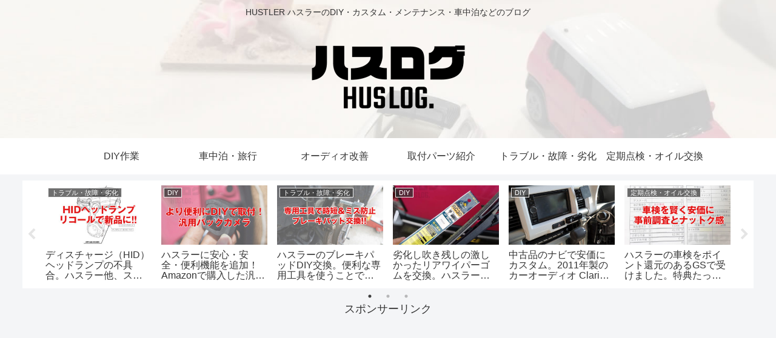

--- FILE ---
content_type: text/html; charset=UTF-8
request_url: https://hustler.syumikatsu.jp/tag/%E6%B8%85%E6%8E%83/
body_size: 28653
content:
<!doctype html>
<html lang="ja">

<head>
<meta charset="utf-8">
<meta http-equiv="X-UA-Compatible" content="IE=edge">
<meta name="viewport" content="width=device-width, initial-scale=1.0, viewport-fit=cover"/>
<meta name="referrer" content="no-referrer-when-downgrade"/>

      
<!-- Global site tag (gtag.js) - Google Analytics -->
<script async src="https://www.googletagmanager.com/gtag/js?id=UA-7277714-10"></script>
<script>
  window.dataLayer = window.dataLayer || [];
  function gtag(){dataLayer.push(arguments);}
  gtag('js', new Date());

  gtag('config', 'UA-7277714-10');
</script>
<!-- /Global site tag (gtag.js) - Google Analytics -->

      
  

  <!-- Other Analytics -->
<script data-ad-client="ca-pub-0759891036252489" async src="https://pagead2.googlesyndication.com/pagead/js/adsbygoogle.js"></script>

<!-- Global site tag (gtag.js) - Google Analytics -->
<script async src="https://www.googletagmanager.com/gtag/js?id=G-9T7KM8D41G"></script>
<script>
  window.dataLayer = window.dataLayer || [];
  function gtag(){dataLayer.push(arguments);}
  gtag('js', new Date());

  gtag('config', 'G-9T7KM8D41G');
</script>
<!-- /Other Analytics -->
<!-- Google Search Console -->
<meta name="google-site-verification" content="HvrA0bsUQi2tPQZLHC6U1-JZNgSj5bGKFa4ymNP4a-0" />
<!-- /Google Search Console -->
<!-- preconnect dns-prefetch -->
<link rel="preconnect dns-prefetch" href="//www.googletagmanager.com">
<link rel="preconnect dns-prefetch" href="//www.google-analytics.com">
<link rel="preconnect dns-prefetch" href="//ajax.googleapis.com">
<link rel="preconnect dns-prefetch" href="//cdnjs.cloudflare.com">
<link rel="preconnect dns-prefetch" href="//pagead2.googlesyndication.com">
<link rel="preconnect dns-prefetch" href="//googleads.g.doubleclick.net">
<link rel="preconnect dns-prefetch" href="//tpc.googlesyndication.com">
<link rel="preconnect dns-prefetch" href="//ad.doubleclick.net">
<link rel="preconnect dns-prefetch" href="//www.gstatic.com">
<link rel="preconnect dns-prefetch" href="//cse.google.com">
<link rel="preconnect dns-prefetch" href="//fonts.gstatic.com">
<link rel="preconnect dns-prefetch" href="//fonts.googleapis.com">
<link rel="preconnect dns-prefetch" href="//cms.quantserve.com">
<link rel="preconnect dns-prefetch" href="//secure.gravatar.com">
<link rel="preconnect dns-prefetch" href="//cdn.syndication.twimg.com">
<link rel="preconnect dns-prefetch" href="//cdn.jsdelivr.net">
<link rel="preconnect dns-prefetch" href="//images-fe.ssl-images-amazon.com">
<link rel="preconnect dns-prefetch" href="//completion.amazon.com">
<link rel="preconnect dns-prefetch" href="//m.media-amazon.com">
<link rel="preconnect dns-prefetch" href="//i.moshimo.com">
<link rel="preconnect dns-prefetch" href="//aml.valuecommerce.com">
<link rel="preconnect dns-prefetch" href="//dalc.valuecommerce.com">
<link rel="preconnect dns-prefetch" href="//dalb.valuecommerce.com">

<!-- Preload -->
<link rel="preload" as="font" type="font/woff" href="https://hustler.syumikatsu.jp/wp-content/themes/cocoon-master/webfonts/icomoon/fonts/icomoon.woff" crossorigin>
<link rel="preload" as="font" type="font/woff2" href="https://hustler.syumikatsu.jp/wp-content/themes/cocoon-master/webfonts/fontawesome/fonts/fontawesome-webfont.woff2?v=4.7.0" crossorigin>

<title>清掃  |  ハスログ -ハスラーを遊び・楽しむブログ-</title>
<meta name='robots' content='max-image-preview:large' />
	<style>img:is([sizes="auto" i], [sizes^="auto," i]) { contain-intrinsic-size: 3000px 1500px }</style>
	
<!-- OGP -->
<meta property="og:type" content="website">
<meta property="og:description" content="「清掃」の記事一覧です。">
<meta property="og:title" content="清掃">
<meta property="og:url" content="https://hustler.syumikatsu.jp/tag/%E6%B8%85%E6%8E%83/">
<meta property="og:image" content="https://hustler.syumikatsu.jp/wp-content/uploads/2020/05/huslog-sns-bg2-2.jpg">
<meta property="og:site_name" content="ハスログ -ハスラーを遊び・楽しむブログ-">
<meta property="og:locale" content="ja_JP">
<meta property="article:published_time" content="2021-12-29T18:56:57+09:00" />
<meta property="article:modified_time" content="2021-12-29T18:56:57+09:00" />
<meta property="article:section" content="DIY">
<meta property="article:section" content="フリージャンル">
<meta property="article:tag" content="100円ショップ">
<meta property="article:tag" content="DAISO">
<meta property="article:tag" content="DIY">
<meta property="article:tag" content="スタッドレスタイヤ">
<meta property="article:tag" content="ダイソー">
<meta property="article:tag" content="流用">
<meta property="article:tag" content="清掃">
<meta property="article:tag" content="雪">
<!-- /OGP -->

<!-- Twitter Card -->
<meta name="twitter:card" content="summary_large_image">
<meta property="twitter:description" content="「清掃」の記事一覧です。">
<meta property="twitter:title" content="清掃">
<meta property="twitter:url" content="https://hustler.syumikatsu.jp/tag/%E6%B8%85%E6%8E%83/">
<meta name="twitter:image" content="https://hustler.syumikatsu.jp/wp-content/uploads/2020/05/huslog-sns-bg2-2.jpg">
<meta name="twitter:domain" content="hustler.syumikatsu.jp">
<meta name="twitter:creator" content="@500tomohiro">
<meta name="twitter:site" content="@500tomohiro">
<!-- /Twitter Card -->
<link rel='dns-prefetch' href='//ajax.googleapis.com' />
<link rel='dns-prefetch' href='//cdnjs.cloudflare.com' />
<link rel="alternate" type="application/rss+xml" title="ハスログ -ハスラーを遊び・楽しむブログ- &raquo; フィード" href="https://hustler.syumikatsu.jp/feed/" />
<link rel="alternate" type="application/rss+xml" title="ハスログ -ハスラーを遊び・楽しむブログ- &raquo; コメントフィード" href="https://hustler.syumikatsu.jp/comments/feed/" />
<link rel="alternate" type="application/rss+xml" title="ハスログ -ハスラーを遊び・楽しむブログ- &raquo; 清掃 タグのフィード" href="https://hustler.syumikatsu.jp/tag/%e6%b8%85%e6%8e%83/feed/" />
<link rel='stylesheet' id='cocoon-style-css' href='https://hustler.syumikatsu.jp/wp-content/themes/cocoon-master/style.css?ver=6.8.3&#038;fver=20220630044836' media='all' />
<style id='cocoon-style-inline-css'>
.header{background-image:url(https://hustler.syumikatsu.jp/wp-content/uploads/2020/05/huslog-bg-1.jpg)}.main{width:810px}.sidebar{width:376px}.wrap{width:1206px}@media screen and (max-width:1230px){.wrap{width:auto}.main,.sidebar,.sidebar-left .main,.sidebar-left .sidebar{margin:0 .5%}.main{width:67.4%}.sidebar{padding:1.5%;width:30%}.entry-card-thumb{width:38%}.entry-card-content{margin-left:40%}}.logo-header img{height:174px;width:auto}.logo-header img{width:350px;height:auto}.toc-checkbox{display:none}.toc-content{visibility:hidden;height:0;opacity:.2;transition:all .5s ease-out}.toc-checkbox:checked~.toc-content{visibility:visible;padding-top:.6em;height:100%;opacity:1}.toc-title::after{content:'[開く]';margin-left:.5em;cursor:pointer;font-size:.8em}.toc-title:hover::after{text-decoration:underline}.toc-checkbox:checked+.toc-title::after{content:'[閉じる]'}#respond{display:none}#footer{background:#e8e8e8}.entry-content>*,.demo .entry-content p{line-height:1.8}.entry-content>*,.article p,.demo .entry-content p,.article dl,.article ul,.article ol,.article blockquote,.article pre,.article table,.article .toc,.body .article,.body .column-wrap,.body .new-entry-cards,.body .popular-entry-cards,.body .navi-entry-cards,.body .box-menus,.body .ranking-item,.body .rss-entry-cards,.body .widget,.body .author-box,.body .blogcard-wrap,.body .login-user-only,.body .information-box,.body .question-box,.body .alert-box,.body .information,.body .question,.body .alert,.body .memo-box,.body .comment-box,.body .common-icon-box,.body .blank-box,.body .button-block,.body .micro-bottom,.body .caption-box,.body .tab-caption-box,.body .label-box,.body .toggle-wrap,.body .wp-block-image,.body .booklink-box,.body .kaerebalink-box,.body .tomarebalink-box,.body .product-item-box,.body .speech-wrap,.body .wp-block-categories,.body .wp-block-archives,.body .wp-block-archives-dropdown,.body .wp-block-calendar,.body .ad-area,.body .wp-block-gallery,.body .wp-block-audio,.body .wp-block-cover,.body .wp-block-file,.body .wp-block-media-text,.body .wp-block-video,.body .wp-block-buttons,.body .wp-block-columns,.body .wp-block-separator,.body .components-placeholder,.body .wp-block-search,.body .wp-block-social-links,.body .timeline-box,.body .blogcard-type,.body .btn-wrap,.body .btn-wrap a,.body .block-box,.body .wp-block-embed,.body .wp-block-group,.body .wp-block-table,.body .scrollable-table,.body .wp-block-separator,.body .wp-block,.body .video-container,.comment-area,.related-entries,.pager-post-navi,.comment-respond,.is-root-container>*,[data-type="core/freeform"]{margin-bottom:1.4em}.article h2,.article h3,.article h4,.article h5,.article h6{margin-bottom:1.26em}@media screen and (max-width:480px){.body,.menu-content{font-size:16px}}@media screen and (max-width:781px){.wp-block-column{margin-bottom:1.4em}}@media screen and (max-width:599px){.column-wrap>div{margin-bottom:1.4em}}.article h2,.article h3,.article h4,.article h5,.article h6{margin-top:1.87em}.article .micro-top{margin-bottom:.28em}.article .micro-bottom{margin-top:-1.26em}.article .micro-balloon{margin-bottom:.7em}.article .micro-bottom.micro-balloon{margin-top:-.98em}.blank-box.bb-key-color{border-color:#19448e}.iic-key-color li::before{color:#19448e}.blank-box.bb-tab.bb-key-color::before{background-color:#19448e}.tb-key-color .toggle-button{border:1px solid #19448e;background:#19448e;color:#fff}.tb-key-color .toggle-button::before{color:#ccc}.tb-key-color .toggle-checkbox:checked~.toggle-content{border-color:#19448e}.cb-key-color.caption-box{border-color:#19448e}.cb-key-color .caption-box-label{background-color:#19448e;color:#fff}.tcb-key-color .tab-caption-box-label{background-color:#19448e;color:#fff}.tcb-key-color .tab-caption-box-content{border-color:#19448e}.lb-key-color .label-box-content{border-color:#19448e}.mc-key-color{background-color:#19448e;color:#fff;border:0}.mc-key-color.micro-bottom::after{border-bottom-color:#19448e;border-top-color:transparent}.mc-key-color::before{border-top-color:transparent;border-bottom-color:transparent}.mc-key-color::after{border-top-color:#19448e}.btn-key-color,.btn-wrap.btn-wrap-key-color>a{background-color:#19448e}.has-text-color.has-key-color-color{color:#19448e}.has-background.has-key-color-background-color{background-color:#19448e}.body.article,body#tinymce.wp-editor{background-color:#fff}.body.article,.editor-post-title__block .editor-post-title__input,body#tinymce.wp-editor{color:#333}html .body .has-key-color-background-color{background-color:#19448e}html .body .has-key-color-color{color:#19448e}html .body .has-key-color-color .toggle-button::before{color:#19448e}html .body .has-key-color-border-color{border-color:#19448e}html .body .btn-wrap.has-key-color-background-color>a{background-color:#19448e}html .body .btn-wrap.has-key-color-color>a{color:#19448e}html .body .btn-wrap.has-key-color-border-color>a{border-color:#19448e}html .body .bb-tab.has-key-color-border-color .bb-label{background-color:#19448e}html .body .toggle-wrap.has-key-color-color .toggle-button,html .body .toggle-wrap.has-key-color-color .toggle-button:before{color:#19448e}html .body .toggle-wrap.has-key-color-border-color .toggle-button{background-color:#19448e}html .body .toggle-wrap.has-key-color-border-color .toggle-button,.toggle-wrap.has-key-color-border-color .toggle-content{border-color:#19448e}html .body .iconlist-box.has-key-color-icon-color li::before{color:#19448e}html .body .micro-balloon.has-key-color-color{color:#19448e}html .body .micro-balloon.has-key-color-background-color{background-color:#19448e;border-color:transparent}html .body .micro-balloon.has-key-color-background-color.micro-bottom::after{border-bottom-color:#19448e;border-top-color:transparent}html .body .micro-balloon.has-key-color-background-color::before{border-top-color:transparent;border-bottom-color:transparent}html .body .micro-balloon.has-key-color-background-color::after{border-top-color:#19448e}html .body .micro-balloon.has-border-color.has-key-color-border-color{border-color:#19448e}html .body .micro-balloon.micro-top.has-key-color-border-color::before{border-top-color:#19448e}html .body .micro-balloon.micro-bottom.has-key-color-border-color::before{border-bottom-color:#19448e}html .body .caption-box.has-key-color-border-color .box-label{background-color:#19448e}html .body .tab-caption-box.has-key-color-border-color .box-label{background-color:#19448e}html .body .tab-caption-box.has-key-color-border-color .box-content{border-color:#19448e}html .body .tab-caption-box.has-key-color-background-color .box-content{background-color:#19448e}html .body .label-box.has-key-color-border-color .box-content{border-color:#19448e}html .body .label-box.has-key-color-background-color .box-content{background-color:#19448e}html .body .speech-balloon.has-key-color-background-color{background-color:#19448e}html .body .speech-balloon.has-text-color.has-key-color-color{color:#19448e}html .body .speech-balloon.has-key-color-border-color{border-color:#19448e}html .body .sbp-l .speech-balloon.has-key-color-border-color::before{border-right-color:#19448e}html .body .sbp-r .speech-balloon.has-key-color-border-color::before{border-left-color:#19448e}html .body .sbp-l .speech-balloon.has-key-color-background-color::after{border-right-color:#19448e}html .body .sbp-r .speech-balloon.has-key-color-background-color::after{border-left-color:#19448e}html .body .sbs-line.sbp-r .speech-balloon.has-key-color-background-color{background-color:#19448e}html .body .sbs-line.sbp-r .speech-balloon.has-key-color-border-color{border-color:#19448e}html .body .speech-wraphtml .body .sbs-think .speech-balloon.has-key-color-border-color::before,html .body .speech-wrap.sbs-think .speech-balloon.has-key-color-border-color::after{border-color:#19448e}html .body .sbs-think .speech-balloon.has-key-color-background-color::before,html .body .sbs-think .speech-balloon.has-key-color-background-color::after{background-color:#19448e}html .body .sbs-think .speech-balloon.has-key-color-border-color::before{border-color:#19448e}html .body .timeline-box.has-key-color-point-color .timeline-item::before{background-color:#19448e}html .body .has-key-color-question-color .faq-question-label{color:#19448e}html .body .has-key-color-answer-color .faq-answer-label{color:#19448e}html .body .is-style-square.has-key-color-question-color .faq-question-label{color:#fff;background-color:#19448e}html .body .is-style-square.has-key-color-answer-color .faq-answer-label{color:#fff;background-color:#19448e}html .body .has-red-background-color{background-color:#e60033}html .body .has-red-color{color:#e60033}html .body .has-red-color .toggle-button::before{color:#e60033}html .body .has-red-border-color{border-color:#e60033}html .body .btn-wrap.has-red-background-color>a{background-color:#e60033}html .body .btn-wrap.has-red-color>a{color:#e60033}html .body .btn-wrap.has-red-border-color>a{border-color:#e60033}html .body .bb-tab.has-red-border-color .bb-label{background-color:#e60033}html .body .toggle-wrap.has-red-color .toggle-button,html .body .toggle-wrap.has-red-color .toggle-button:before{color:#e60033}html .body .toggle-wrap.has-red-border-color .toggle-button{background-color:#e60033}html .body .toggle-wrap.has-red-border-color .toggle-button,.toggle-wrap.has-red-border-color .toggle-content{border-color:#e60033}html .body .iconlist-box.has-red-icon-color li::before{color:#e60033}html .body .micro-balloon.has-red-color{color:#e60033}html .body .micro-balloon.has-red-background-color{background-color:#e60033;border-color:transparent}html .body .micro-balloon.has-red-background-color.micro-bottom::after{border-bottom-color:#e60033;border-top-color:transparent}html .body .micro-balloon.has-red-background-color::before{border-top-color:transparent;border-bottom-color:transparent}html .body .micro-balloon.has-red-background-color::after{border-top-color:#e60033}html .body .micro-balloon.has-border-color.has-red-border-color{border-color:#e60033}html .body .micro-balloon.micro-top.has-red-border-color::before{border-top-color:#e60033}html .body .micro-balloon.micro-bottom.has-red-border-color::before{border-bottom-color:#e60033}html .body .caption-box.has-red-border-color .box-label{background-color:#e60033}html .body .tab-caption-box.has-red-border-color .box-label{background-color:#e60033}html .body .tab-caption-box.has-red-border-color .box-content{border-color:#e60033}html .body .tab-caption-box.has-red-background-color .box-content{background-color:#e60033}html .body .label-box.has-red-border-color .box-content{border-color:#e60033}html .body .label-box.has-red-background-color .box-content{background-color:#e60033}html .body .speech-balloon.has-red-background-color{background-color:#e60033}html .body .speech-balloon.has-text-color.has-red-color{color:#e60033}html .body .speech-balloon.has-red-border-color{border-color:#e60033}html .body .sbp-l .speech-balloon.has-red-border-color::before{border-right-color:#e60033}html .body .sbp-r .speech-balloon.has-red-border-color::before{border-left-color:#e60033}html .body .sbp-l .speech-balloon.has-red-background-color::after{border-right-color:#e60033}html .body .sbp-r .speech-balloon.has-red-background-color::after{border-left-color:#e60033}html .body .sbs-line.sbp-r .speech-balloon.has-red-background-color{background-color:#e60033}html .body .sbs-line.sbp-r .speech-balloon.has-red-border-color{border-color:#e60033}html .body .speech-wraphtml .body .sbs-think .speech-balloon.has-red-border-color::before,html .body .speech-wrap.sbs-think .speech-balloon.has-red-border-color::after{border-color:#e60033}html .body .sbs-think .speech-balloon.has-red-background-color::before,html .body .sbs-think .speech-balloon.has-red-background-color::after{background-color:#e60033}html .body .sbs-think .speech-balloon.has-red-border-color::before{border-color:#e60033}html .body .timeline-box.has-red-point-color .timeline-item::before{background-color:#e60033}html .body .has-red-question-color .faq-question-label{color:#e60033}html .body .has-red-answer-color .faq-answer-label{color:#e60033}html .body .is-style-square.has-red-question-color .faq-question-label{color:#fff;background-color:#e60033}html .body .is-style-square.has-red-answer-color .faq-answer-label{color:#fff;background-color:#e60033}html .body .has-pink-background-color{background-color:#e95295}html .body .has-pink-color{color:#e95295}html .body .has-pink-color .toggle-button::before{color:#e95295}html .body .has-pink-border-color{border-color:#e95295}html .body .btn-wrap.has-pink-background-color>a{background-color:#e95295}html .body .btn-wrap.has-pink-color>a{color:#e95295}html .body .btn-wrap.has-pink-border-color>a{border-color:#e95295}html .body .bb-tab.has-pink-border-color .bb-label{background-color:#e95295}html .body .toggle-wrap.has-pink-color .toggle-button,html .body .toggle-wrap.has-pink-color .toggle-button:before{color:#e95295}html .body .toggle-wrap.has-pink-border-color .toggle-button{background-color:#e95295}html .body .toggle-wrap.has-pink-border-color .toggle-button,.toggle-wrap.has-pink-border-color .toggle-content{border-color:#e95295}html .body .iconlist-box.has-pink-icon-color li::before{color:#e95295}html .body .micro-balloon.has-pink-color{color:#e95295}html .body .micro-balloon.has-pink-background-color{background-color:#e95295;border-color:transparent}html .body .micro-balloon.has-pink-background-color.micro-bottom::after{border-bottom-color:#e95295;border-top-color:transparent}html .body .micro-balloon.has-pink-background-color::before{border-top-color:transparent;border-bottom-color:transparent}html .body .micro-balloon.has-pink-background-color::after{border-top-color:#e95295}html .body .micro-balloon.has-border-color.has-pink-border-color{border-color:#e95295}html .body .micro-balloon.micro-top.has-pink-border-color::before{border-top-color:#e95295}html .body .micro-balloon.micro-bottom.has-pink-border-color::before{border-bottom-color:#e95295}html .body .caption-box.has-pink-border-color .box-label{background-color:#e95295}html .body .tab-caption-box.has-pink-border-color .box-label{background-color:#e95295}html .body .tab-caption-box.has-pink-border-color .box-content{border-color:#e95295}html .body .tab-caption-box.has-pink-background-color .box-content{background-color:#e95295}html .body .label-box.has-pink-border-color .box-content{border-color:#e95295}html .body .label-box.has-pink-background-color .box-content{background-color:#e95295}html .body .speech-balloon.has-pink-background-color{background-color:#e95295}html .body .speech-balloon.has-text-color.has-pink-color{color:#e95295}html .body .speech-balloon.has-pink-border-color{border-color:#e95295}html .body .sbp-l .speech-balloon.has-pink-border-color::before{border-right-color:#e95295}html .body .sbp-r .speech-balloon.has-pink-border-color::before{border-left-color:#e95295}html .body .sbp-l .speech-balloon.has-pink-background-color::after{border-right-color:#e95295}html .body .sbp-r .speech-balloon.has-pink-background-color::after{border-left-color:#e95295}html .body .sbs-line.sbp-r .speech-balloon.has-pink-background-color{background-color:#e95295}html .body .sbs-line.sbp-r .speech-balloon.has-pink-border-color{border-color:#e95295}html .body .speech-wraphtml .body .sbs-think .speech-balloon.has-pink-border-color::before,html .body .speech-wrap.sbs-think .speech-balloon.has-pink-border-color::after{border-color:#e95295}html .body .sbs-think .speech-balloon.has-pink-background-color::before,html .body .sbs-think .speech-balloon.has-pink-background-color::after{background-color:#e95295}html .body .sbs-think .speech-balloon.has-pink-border-color::before{border-color:#e95295}html .body .timeline-box.has-pink-point-color .timeline-item::before{background-color:#e95295}html .body .has-pink-question-color .faq-question-label{color:#e95295}html .body .has-pink-answer-color .faq-answer-label{color:#e95295}html .body .is-style-square.has-pink-question-color .faq-question-label{color:#fff;background-color:#e95295}html .body .is-style-square.has-pink-answer-color .faq-answer-label{color:#fff;background-color:#e95295}html .body .has-purple-background-color{background-color:#884898}html .body .has-purple-color{color:#884898}html .body .has-purple-color .toggle-button::before{color:#884898}html .body .has-purple-border-color{border-color:#884898}html .body .btn-wrap.has-purple-background-color>a{background-color:#884898}html .body .btn-wrap.has-purple-color>a{color:#884898}html .body .btn-wrap.has-purple-border-color>a{border-color:#884898}html .body .bb-tab.has-purple-border-color .bb-label{background-color:#884898}html .body .toggle-wrap.has-purple-color .toggle-button,html .body .toggle-wrap.has-purple-color .toggle-button:before{color:#884898}html .body .toggle-wrap.has-purple-border-color .toggle-button{background-color:#884898}html .body .toggle-wrap.has-purple-border-color .toggle-button,.toggle-wrap.has-purple-border-color .toggle-content{border-color:#884898}html .body .iconlist-box.has-purple-icon-color li::before{color:#884898}html .body .micro-balloon.has-purple-color{color:#884898}html .body .micro-balloon.has-purple-background-color{background-color:#884898;border-color:transparent}html .body .micro-balloon.has-purple-background-color.micro-bottom::after{border-bottom-color:#884898;border-top-color:transparent}html .body .micro-balloon.has-purple-background-color::before{border-top-color:transparent;border-bottom-color:transparent}html .body .micro-balloon.has-purple-background-color::after{border-top-color:#884898}html .body .micro-balloon.has-border-color.has-purple-border-color{border-color:#884898}html .body .micro-balloon.micro-top.has-purple-border-color::before{border-top-color:#884898}html .body .micro-balloon.micro-bottom.has-purple-border-color::before{border-bottom-color:#884898}html .body .caption-box.has-purple-border-color .box-label{background-color:#884898}html .body .tab-caption-box.has-purple-border-color .box-label{background-color:#884898}html .body .tab-caption-box.has-purple-border-color .box-content{border-color:#884898}html .body .tab-caption-box.has-purple-background-color .box-content{background-color:#884898}html .body .label-box.has-purple-border-color .box-content{border-color:#884898}html .body .label-box.has-purple-background-color .box-content{background-color:#884898}html .body .speech-balloon.has-purple-background-color{background-color:#884898}html .body .speech-balloon.has-text-color.has-purple-color{color:#884898}html .body .speech-balloon.has-purple-border-color{border-color:#884898}html .body .sbp-l .speech-balloon.has-purple-border-color::before{border-right-color:#884898}html .body .sbp-r .speech-balloon.has-purple-border-color::before{border-left-color:#884898}html .body .sbp-l .speech-balloon.has-purple-background-color::after{border-right-color:#884898}html .body .sbp-r .speech-balloon.has-purple-background-color::after{border-left-color:#884898}html .body .sbs-line.sbp-r .speech-balloon.has-purple-background-color{background-color:#884898}html .body .sbs-line.sbp-r .speech-balloon.has-purple-border-color{border-color:#884898}html .body .speech-wraphtml .body .sbs-think .speech-balloon.has-purple-border-color::before,html .body .speech-wrap.sbs-think .speech-balloon.has-purple-border-color::after{border-color:#884898}html .body .sbs-think .speech-balloon.has-purple-background-color::before,html .body .sbs-think .speech-balloon.has-purple-background-color::after{background-color:#884898}html .body .sbs-think .speech-balloon.has-purple-border-color::before{border-color:#884898}html .body .timeline-box.has-purple-point-color .timeline-item::before{background-color:#884898}html .body .has-purple-question-color .faq-question-label{color:#884898}html .body .has-purple-answer-color .faq-answer-label{color:#884898}html .body .is-style-square.has-purple-question-color .faq-question-label{color:#fff;background-color:#884898}html .body .is-style-square.has-purple-answer-color .faq-answer-label{color:#fff;background-color:#884898}html .body .has-deep-background-color{background-color:#55295b}html .body .has-deep-color{color:#55295b}html .body .has-deep-color .toggle-button::before{color:#55295b}html .body .has-deep-border-color{border-color:#55295b}html .body .btn-wrap.has-deep-background-color>a{background-color:#55295b}html .body .btn-wrap.has-deep-color>a{color:#55295b}html .body .btn-wrap.has-deep-border-color>a{border-color:#55295b}html .body .bb-tab.has-deep-border-color .bb-label{background-color:#55295b}html .body .toggle-wrap.has-deep-color .toggle-button,html .body .toggle-wrap.has-deep-color .toggle-button:before{color:#55295b}html .body .toggle-wrap.has-deep-border-color .toggle-button{background-color:#55295b}html .body .toggle-wrap.has-deep-border-color .toggle-button,.toggle-wrap.has-deep-border-color .toggle-content{border-color:#55295b}html .body .iconlist-box.has-deep-icon-color li::before{color:#55295b}html .body .micro-balloon.has-deep-color{color:#55295b}html .body .micro-balloon.has-deep-background-color{background-color:#55295b;border-color:transparent}html .body .micro-balloon.has-deep-background-color.micro-bottom::after{border-bottom-color:#55295b;border-top-color:transparent}html .body .micro-balloon.has-deep-background-color::before{border-top-color:transparent;border-bottom-color:transparent}html .body .micro-balloon.has-deep-background-color::after{border-top-color:#55295b}html .body .micro-balloon.has-border-color.has-deep-border-color{border-color:#55295b}html .body .micro-balloon.micro-top.has-deep-border-color::before{border-top-color:#55295b}html .body .micro-balloon.micro-bottom.has-deep-border-color::before{border-bottom-color:#55295b}html .body .caption-box.has-deep-border-color .box-label{background-color:#55295b}html .body .tab-caption-box.has-deep-border-color .box-label{background-color:#55295b}html .body .tab-caption-box.has-deep-border-color .box-content{border-color:#55295b}html .body .tab-caption-box.has-deep-background-color .box-content{background-color:#55295b}html .body .label-box.has-deep-border-color .box-content{border-color:#55295b}html .body .label-box.has-deep-background-color .box-content{background-color:#55295b}html .body .speech-balloon.has-deep-background-color{background-color:#55295b}html .body .speech-balloon.has-text-color.has-deep-color{color:#55295b}html .body .speech-balloon.has-deep-border-color{border-color:#55295b}html .body .sbp-l .speech-balloon.has-deep-border-color::before{border-right-color:#55295b}html .body .sbp-r .speech-balloon.has-deep-border-color::before{border-left-color:#55295b}html .body .sbp-l .speech-balloon.has-deep-background-color::after{border-right-color:#55295b}html .body .sbp-r .speech-balloon.has-deep-background-color::after{border-left-color:#55295b}html .body .sbs-line.sbp-r .speech-balloon.has-deep-background-color{background-color:#55295b}html .body .sbs-line.sbp-r .speech-balloon.has-deep-border-color{border-color:#55295b}html .body .speech-wraphtml .body .sbs-think .speech-balloon.has-deep-border-color::before,html .body .speech-wrap.sbs-think .speech-balloon.has-deep-border-color::after{border-color:#55295b}html .body .sbs-think .speech-balloon.has-deep-background-color::before,html .body .sbs-think .speech-balloon.has-deep-background-color::after{background-color:#55295b}html .body .sbs-think .speech-balloon.has-deep-border-color::before{border-color:#55295b}html .body .timeline-box.has-deep-point-color .timeline-item::before{background-color:#55295b}html .body .has-deep-question-color .faq-question-label{color:#55295b}html .body .has-deep-answer-color .faq-answer-label{color:#55295b}html .body .is-style-square.has-deep-question-color .faq-question-label{color:#fff;background-color:#55295b}html .body .is-style-square.has-deep-answer-color .faq-answer-label{color:#fff;background-color:#55295b}html .body .has-indigo-background-color{background-color:#1e50a2}html .body .has-indigo-color{color:#1e50a2}html .body .has-indigo-color .toggle-button::before{color:#1e50a2}html .body .has-indigo-border-color{border-color:#1e50a2}html .body .btn-wrap.has-indigo-background-color>a{background-color:#1e50a2}html .body .btn-wrap.has-indigo-color>a{color:#1e50a2}html .body .btn-wrap.has-indigo-border-color>a{border-color:#1e50a2}html .body .bb-tab.has-indigo-border-color .bb-label{background-color:#1e50a2}html .body .toggle-wrap.has-indigo-color .toggle-button,html .body .toggle-wrap.has-indigo-color .toggle-button:before{color:#1e50a2}html .body .toggle-wrap.has-indigo-border-color .toggle-button{background-color:#1e50a2}html .body .toggle-wrap.has-indigo-border-color .toggle-button,.toggle-wrap.has-indigo-border-color .toggle-content{border-color:#1e50a2}html .body .iconlist-box.has-indigo-icon-color li::before{color:#1e50a2}html .body .micro-balloon.has-indigo-color{color:#1e50a2}html .body .micro-balloon.has-indigo-background-color{background-color:#1e50a2;border-color:transparent}html .body .micro-balloon.has-indigo-background-color.micro-bottom::after{border-bottom-color:#1e50a2;border-top-color:transparent}html .body .micro-balloon.has-indigo-background-color::before{border-top-color:transparent;border-bottom-color:transparent}html .body .micro-balloon.has-indigo-background-color::after{border-top-color:#1e50a2}html .body .micro-balloon.has-border-color.has-indigo-border-color{border-color:#1e50a2}html .body .micro-balloon.micro-top.has-indigo-border-color::before{border-top-color:#1e50a2}html .body .micro-balloon.micro-bottom.has-indigo-border-color::before{border-bottom-color:#1e50a2}html .body .caption-box.has-indigo-border-color .box-label{background-color:#1e50a2}html .body .tab-caption-box.has-indigo-border-color .box-label{background-color:#1e50a2}html .body .tab-caption-box.has-indigo-border-color .box-content{border-color:#1e50a2}html .body .tab-caption-box.has-indigo-background-color .box-content{background-color:#1e50a2}html .body .label-box.has-indigo-border-color .box-content{border-color:#1e50a2}html .body .label-box.has-indigo-background-color .box-content{background-color:#1e50a2}html .body .speech-balloon.has-indigo-background-color{background-color:#1e50a2}html .body .speech-balloon.has-text-color.has-indigo-color{color:#1e50a2}html .body .speech-balloon.has-indigo-border-color{border-color:#1e50a2}html .body .sbp-l .speech-balloon.has-indigo-border-color::before{border-right-color:#1e50a2}html .body .sbp-r .speech-balloon.has-indigo-border-color::before{border-left-color:#1e50a2}html .body .sbp-l .speech-balloon.has-indigo-background-color::after{border-right-color:#1e50a2}html .body .sbp-r .speech-balloon.has-indigo-background-color::after{border-left-color:#1e50a2}html .body .sbs-line.sbp-r .speech-balloon.has-indigo-background-color{background-color:#1e50a2}html .body .sbs-line.sbp-r .speech-balloon.has-indigo-border-color{border-color:#1e50a2}html .body .speech-wraphtml .body .sbs-think .speech-balloon.has-indigo-border-color::before,html .body .speech-wrap.sbs-think .speech-balloon.has-indigo-border-color::after{border-color:#1e50a2}html .body .sbs-think .speech-balloon.has-indigo-background-color::before,html .body .sbs-think .speech-balloon.has-indigo-background-color::after{background-color:#1e50a2}html .body .sbs-think .speech-balloon.has-indigo-border-color::before{border-color:#1e50a2}html .body .timeline-box.has-indigo-point-color .timeline-item::before{background-color:#1e50a2}html .body .has-indigo-question-color .faq-question-label{color:#1e50a2}html .body .has-indigo-answer-color .faq-answer-label{color:#1e50a2}html .body .is-style-square.has-indigo-question-color .faq-question-label{color:#fff;background-color:#1e50a2}html .body .is-style-square.has-indigo-answer-color .faq-answer-label{color:#fff;background-color:#1e50a2}html .body .has-blue-background-color{background-color:#0095d9}html .body .has-blue-color{color:#0095d9}html .body .has-blue-color .toggle-button::before{color:#0095d9}html .body .has-blue-border-color{border-color:#0095d9}html .body .btn-wrap.has-blue-background-color>a{background-color:#0095d9}html .body .btn-wrap.has-blue-color>a{color:#0095d9}html .body .btn-wrap.has-blue-border-color>a{border-color:#0095d9}html .body .bb-tab.has-blue-border-color .bb-label{background-color:#0095d9}html .body .toggle-wrap.has-blue-color .toggle-button,html .body .toggle-wrap.has-blue-color .toggle-button:before{color:#0095d9}html .body .toggle-wrap.has-blue-border-color .toggle-button{background-color:#0095d9}html .body .toggle-wrap.has-blue-border-color .toggle-button,.toggle-wrap.has-blue-border-color .toggle-content{border-color:#0095d9}html .body .iconlist-box.has-blue-icon-color li::before{color:#0095d9}html .body .micro-balloon.has-blue-color{color:#0095d9}html .body .micro-balloon.has-blue-background-color{background-color:#0095d9;border-color:transparent}html .body .micro-balloon.has-blue-background-color.micro-bottom::after{border-bottom-color:#0095d9;border-top-color:transparent}html .body .micro-balloon.has-blue-background-color::before{border-top-color:transparent;border-bottom-color:transparent}html .body .micro-balloon.has-blue-background-color::after{border-top-color:#0095d9}html .body .micro-balloon.has-border-color.has-blue-border-color{border-color:#0095d9}html .body .micro-balloon.micro-top.has-blue-border-color::before{border-top-color:#0095d9}html .body .micro-balloon.micro-bottom.has-blue-border-color::before{border-bottom-color:#0095d9}html .body .caption-box.has-blue-border-color .box-label{background-color:#0095d9}html .body .tab-caption-box.has-blue-border-color .box-label{background-color:#0095d9}html .body .tab-caption-box.has-blue-border-color .box-content{border-color:#0095d9}html .body .tab-caption-box.has-blue-background-color .box-content{background-color:#0095d9}html .body .label-box.has-blue-border-color .box-content{border-color:#0095d9}html .body .label-box.has-blue-background-color .box-content{background-color:#0095d9}html .body .speech-balloon.has-blue-background-color{background-color:#0095d9}html .body .speech-balloon.has-text-color.has-blue-color{color:#0095d9}html .body .speech-balloon.has-blue-border-color{border-color:#0095d9}html .body .sbp-l .speech-balloon.has-blue-border-color::before{border-right-color:#0095d9}html .body .sbp-r .speech-balloon.has-blue-border-color::before{border-left-color:#0095d9}html .body .sbp-l .speech-balloon.has-blue-background-color::after{border-right-color:#0095d9}html .body .sbp-r .speech-balloon.has-blue-background-color::after{border-left-color:#0095d9}html .body .sbs-line.sbp-r .speech-balloon.has-blue-background-color{background-color:#0095d9}html .body .sbs-line.sbp-r .speech-balloon.has-blue-border-color{border-color:#0095d9}html .body .speech-wraphtml .body .sbs-think .speech-balloon.has-blue-border-color::before,html .body .speech-wrap.sbs-think .speech-balloon.has-blue-border-color::after{border-color:#0095d9}html .body .sbs-think .speech-balloon.has-blue-background-color::before,html .body .sbs-think .speech-balloon.has-blue-background-color::after{background-color:#0095d9}html .body .sbs-think .speech-balloon.has-blue-border-color::before{border-color:#0095d9}html .body .timeline-box.has-blue-point-color .timeline-item::before{background-color:#0095d9}html .body .has-blue-question-color .faq-question-label{color:#0095d9}html .body .has-blue-answer-color .faq-answer-label{color:#0095d9}html .body .is-style-square.has-blue-question-color .faq-question-label{color:#fff;background-color:#0095d9}html .body .is-style-square.has-blue-answer-color .faq-answer-label{color:#fff;background-color:#0095d9}html .body .has-light-blue-background-color{background-color:#2ca9e1}html .body .has-light-blue-color{color:#2ca9e1}html .body .has-light-blue-color .toggle-button::before{color:#2ca9e1}html .body .has-light-blue-border-color{border-color:#2ca9e1}html .body .btn-wrap.has-light-blue-background-color>a{background-color:#2ca9e1}html .body .btn-wrap.has-light-blue-color>a{color:#2ca9e1}html .body .btn-wrap.has-light-blue-border-color>a{border-color:#2ca9e1}html .body .bb-tab.has-light-blue-border-color .bb-label{background-color:#2ca9e1}html .body .toggle-wrap.has-light-blue-color .toggle-button,html .body .toggle-wrap.has-light-blue-color .toggle-button:before{color:#2ca9e1}html .body .toggle-wrap.has-light-blue-border-color .toggle-button{background-color:#2ca9e1}html .body .toggle-wrap.has-light-blue-border-color .toggle-button,.toggle-wrap.has-light-blue-border-color .toggle-content{border-color:#2ca9e1}html .body .iconlist-box.has-light-blue-icon-color li::before{color:#2ca9e1}html .body .micro-balloon.has-light-blue-color{color:#2ca9e1}html .body .micro-balloon.has-light-blue-background-color{background-color:#2ca9e1;border-color:transparent}html .body .micro-balloon.has-light-blue-background-color.micro-bottom::after{border-bottom-color:#2ca9e1;border-top-color:transparent}html .body .micro-balloon.has-light-blue-background-color::before{border-top-color:transparent;border-bottom-color:transparent}html .body .micro-balloon.has-light-blue-background-color::after{border-top-color:#2ca9e1}html .body .micro-balloon.has-border-color.has-light-blue-border-color{border-color:#2ca9e1}html .body .micro-balloon.micro-top.has-light-blue-border-color::before{border-top-color:#2ca9e1}html .body .micro-balloon.micro-bottom.has-light-blue-border-color::before{border-bottom-color:#2ca9e1}html .body .caption-box.has-light-blue-border-color .box-label{background-color:#2ca9e1}html .body .tab-caption-box.has-light-blue-border-color .box-label{background-color:#2ca9e1}html .body .tab-caption-box.has-light-blue-border-color .box-content{border-color:#2ca9e1}html .body .tab-caption-box.has-light-blue-background-color .box-content{background-color:#2ca9e1}html .body .label-box.has-light-blue-border-color .box-content{border-color:#2ca9e1}html .body .label-box.has-light-blue-background-color .box-content{background-color:#2ca9e1}html .body .speech-balloon.has-light-blue-background-color{background-color:#2ca9e1}html .body .speech-balloon.has-text-color.has-light-blue-color{color:#2ca9e1}html .body .speech-balloon.has-light-blue-border-color{border-color:#2ca9e1}html .body .sbp-l .speech-balloon.has-light-blue-border-color::before{border-right-color:#2ca9e1}html .body .sbp-r .speech-balloon.has-light-blue-border-color::before{border-left-color:#2ca9e1}html .body .sbp-l .speech-balloon.has-light-blue-background-color::after{border-right-color:#2ca9e1}html .body .sbp-r .speech-balloon.has-light-blue-background-color::after{border-left-color:#2ca9e1}html .body .sbs-line.sbp-r .speech-balloon.has-light-blue-background-color{background-color:#2ca9e1}html .body .sbs-line.sbp-r .speech-balloon.has-light-blue-border-color{border-color:#2ca9e1}html .body .speech-wraphtml .body .sbs-think .speech-balloon.has-light-blue-border-color::before,html .body .speech-wrap.sbs-think .speech-balloon.has-light-blue-border-color::after{border-color:#2ca9e1}html .body .sbs-think .speech-balloon.has-light-blue-background-color::before,html .body .sbs-think .speech-balloon.has-light-blue-background-color::after{background-color:#2ca9e1}html .body .sbs-think .speech-balloon.has-light-blue-border-color::before{border-color:#2ca9e1}html .body .timeline-box.has-light-blue-point-color .timeline-item::before{background-color:#2ca9e1}html .body .has-light-blue-question-color .faq-question-label{color:#2ca9e1}html .body .has-light-blue-answer-color .faq-answer-label{color:#2ca9e1}html .body .is-style-square.has-light-blue-question-color .faq-question-label{color:#fff;background-color:#2ca9e1}html .body .is-style-square.has-light-blue-answer-color .faq-answer-label{color:#fff;background-color:#2ca9e1}html .body .has-cyan-background-color{background-color:#00a3af}html .body .has-cyan-color{color:#00a3af}html .body .has-cyan-color .toggle-button::before{color:#00a3af}html .body .has-cyan-border-color{border-color:#00a3af}html .body .btn-wrap.has-cyan-background-color>a{background-color:#00a3af}html .body .btn-wrap.has-cyan-color>a{color:#00a3af}html .body .btn-wrap.has-cyan-border-color>a{border-color:#00a3af}html .body .bb-tab.has-cyan-border-color .bb-label{background-color:#00a3af}html .body .toggle-wrap.has-cyan-color .toggle-button,html .body .toggle-wrap.has-cyan-color .toggle-button:before{color:#00a3af}html .body .toggle-wrap.has-cyan-border-color .toggle-button{background-color:#00a3af}html .body .toggle-wrap.has-cyan-border-color .toggle-button,.toggle-wrap.has-cyan-border-color .toggle-content{border-color:#00a3af}html .body .iconlist-box.has-cyan-icon-color li::before{color:#00a3af}html .body .micro-balloon.has-cyan-color{color:#00a3af}html .body .micro-balloon.has-cyan-background-color{background-color:#00a3af;border-color:transparent}html .body .micro-balloon.has-cyan-background-color.micro-bottom::after{border-bottom-color:#00a3af;border-top-color:transparent}html .body .micro-balloon.has-cyan-background-color::before{border-top-color:transparent;border-bottom-color:transparent}html .body .micro-balloon.has-cyan-background-color::after{border-top-color:#00a3af}html .body .micro-balloon.has-border-color.has-cyan-border-color{border-color:#00a3af}html .body .micro-balloon.micro-top.has-cyan-border-color::before{border-top-color:#00a3af}html .body .micro-balloon.micro-bottom.has-cyan-border-color::before{border-bottom-color:#00a3af}html .body .caption-box.has-cyan-border-color .box-label{background-color:#00a3af}html .body .tab-caption-box.has-cyan-border-color .box-label{background-color:#00a3af}html .body .tab-caption-box.has-cyan-border-color .box-content{border-color:#00a3af}html .body .tab-caption-box.has-cyan-background-color .box-content{background-color:#00a3af}html .body .label-box.has-cyan-border-color .box-content{border-color:#00a3af}html .body .label-box.has-cyan-background-color .box-content{background-color:#00a3af}html .body .speech-balloon.has-cyan-background-color{background-color:#00a3af}html .body .speech-balloon.has-text-color.has-cyan-color{color:#00a3af}html .body .speech-balloon.has-cyan-border-color{border-color:#00a3af}html .body .sbp-l .speech-balloon.has-cyan-border-color::before{border-right-color:#00a3af}html .body .sbp-r .speech-balloon.has-cyan-border-color::before{border-left-color:#00a3af}html .body .sbp-l .speech-balloon.has-cyan-background-color::after{border-right-color:#00a3af}html .body .sbp-r .speech-balloon.has-cyan-background-color::after{border-left-color:#00a3af}html .body .sbs-line.sbp-r .speech-balloon.has-cyan-background-color{background-color:#00a3af}html .body .sbs-line.sbp-r .speech-balloon.has-cyan-border-color{border-color:#00a3af}html .body .speech-wraphtml .body .sbs-think .speech-balloon.has-cyan-border-color::before,html .body .speech-wrap.sbs-think .speech-balloon.has-cyan-border-color::after{border-color:#00a3af}html .body .sbs-think .speech-balloon.has-cyan-background-color::before,html .body .sbs-think .speech-balloon.has-cyan-background-color::after{background-color:#00a3af}html .body .sbs-think .speech-balloon.has-cyan-border-color::before{border-color:#00a3af}html .body .timeline-box.has-cyan-point-color .timeline-item::before{background-color:#00a3af}html .body .has-cyan-question-color .faq-question-label{color:#00a3af}html .body .has-cyan-answer-color .faq-answer-label{color:#00a3af}html .body .is-style-square.has-cyan-question-color .faq-question-label{color:#fff;background-color:#00a3af}html .body .is-style-square.has-cyan-answer-color .faq-answer-label{color:#fff;background-color:#00a3af}html .body .has-teal-background-color{background-color:#007b43}html .body .has-teal-color{color:#007b43}html .body .has-teal-color .toggle-button::before{color:#007b43}html .body .has-teal-border-color{border-color:#007b43}html .body .btn-wrap.has-teal-background-color>a{background-color:#007b43}html .body .btn-wrap.has-teal-color>a{color:#007b43}html .body .btn-wrap.has-teal-border-color>a{border-color:#007b43}html .body .bb-tab.has-teal-border-color .bb-label{background-color:#007b43}html .body .toggle-wrap.has-teal-color .toggle-button,html .body .toggle-wrap.has-teal-color .toggle-button:before{color:#007b43}html .body .toggle-wrap.has-teal-border-color .toggle-button{background-color:#007b43}html .body .toggle-wrap.has-teal-border-color .toggle-button,.toggle-wrap.has-teal-border-color .toggle-content{border-color:#007b43}html .body .iconlist-box.has-teal-icon-color li::before{color:#007b43}html .body .micro-balloon.has-teal-color{color:#007b43}html .body .micro-balloon.has-teal-background-color{background-color:#007b43;border-color:transparent}html .body .micro-balloon.has-teal-background-color.micro-bottom::after{border-bottom-color:#007b43;border-top-color:transparent}html .body .micro-balloon.has-teal-background-color::before{border-top-color:transparent;border-bottom-color:transparent}html .body .micro-balloon.has-teal-background-color::after{border-top-color:#007b43}html .body .micro-balloon.has-border-color.has-teal-border-color{border-color:#007b43}html .body .micro-balloon.micro-top.has-teal-border-color::before{border-top-color:#007b43}html .body .micro-balloon.micro-bottom.has-teal-border-color::before{border-bottom-color:#007b43}html .body .caption-box.has-teal-border-color .box-label{background-color:#007b43}html .body .tab-caption-box.has-teal-border-color .box-label{background-color:#007b43}html .body .tab-caption-box.has-teal-border-color .box-content{border-color:#007b43}html .body .tab-caption-box.has-teal-background-color .box-content{background-color:#007b43}html .body .label-box.has-teal-border-color .box-content{border-color:#007b43}html .body .label-box.has-teal-background-color .box-content{background-color:#007b43}html .body .speech-balloon.has-teal-background-color{background-color:#007b43}html .body .speech-balloon.has-text-color.has-teal-color{color:#007b43}html .body .speech-balloon.has-teal-border-color{border-color:#007b43}html .body .sbp-l .speech-balloon.has-teal-border-color::before{border-right-color:#007b43}html .body .sbp-r .speech-balloon.has-teal-border-color::before{border-left-color:#007b43}html .body .sbp-l .speech-balloon.has-teal-background-color::after{border-right-color:#007b43}html .body .sbp-r .speech-balloon.has-teal-background-color::after{border-left-color:#007b43}html .body .sbs-line.sbp-r .speech-balloon.has-teal-background-color{background-color:#007b43}html .body .sbs-line.sbp-r .speech-balloon.has-teal-border-color{border-color:#007b43}html .body .speech-wraphtml .body .sbs-think .speech-balloon.has-teal-border-color::before,html .body .speech-wrap.sbs-think .speech-balloon.has-teal-border-color::after{border-color:#007b43}html .body .sbs-think .speech-balloon.has-teal-background-color::before,html .body .sbs-think .speech-balloon.has-teal-background-color::after{background-color:#007b43}html .body .sbs-think .speech-balloon.has-teal-border-color::before{border-color:#007b43}html .body .timeline-box.has-teal-point-color .timeline-item::before{background-color:#007b43}html .body .has-teal-question-color .faq-question-label{color:#007b43}html .body .has-teal-answer-color .faq-answer-label{color:#007b43}html .body .is-style-square.has-teal-question-color .faq-question-label{color:#fff;background-color:#007b43}html .body .is-style-square.has-teal-answer-color .faq-answer-label{color:#fff;background-color:#007b43}html .body .has-green-background-color{background-color:#3eb370}html .body .has-green-color{color:#3eb370}html .body .has-green-color .toggle-button::before{color:#3eb370}html .body .has-green-border-color{border-color:#3eb370}html .body .btn-wrap.has-green-background-color>a{background-color:#3eb370}html .body .btn-wrap.has-green-color>a{color:#3eb370}html .body .btn-wrap.has-green-border-color>a{border-color:#3eb370}html .body .bb-tab.has-green-border-color .bb-label{background-color:#3eb370}html .body .toggle-wrap.has-green-color .toggle-button,html .body .toggle-wrap.has-green-color .toggle-button:before{color:#3eb370}html .body .toggle-wrap.has-green-border-color .toggle-button{background-color:#3eb370}html .body .toggle-wrap.has-green-border-color .toggle-button,.toggle-wrap.has-green-border-color .toggle-content{border-color:#3eb370}html .body .iconlist-box.has-green-icon-color li::before{color:#3eb370}html .body .micro-balloon.has-green-color{color:#3eb370}html .body .micro-balloon.has-green-background-color{background-color:#3eb370;border-color:transparent}html .body .micro-balloon.has-green-background-color.micro-bottom::after{border-bottom-color:#3eb370;border-top-color:transparent}html .body .micro-balloon.has-green-background-color::before{border-top-color:transparent;border-bottom-color:transparent}html .body .micro-balloon.has-green-background-color::after{border-top-color:#3eb370}html .body .micro-balloon.has-border-color.has-green-border-color{border-color:#3eb370}html .body .micro-balloon.micro-top.has-green-border-color::before{border-top-color:#3eb370}html .body .micro-balloon.micro-bottom.has-green-border-color::before{border-bottom-color:#3eb370}html .body .caption-box.has-green-border-color .box-label{background-color:#3eb370}html .body .tab-caption-box.has-green-border-color .box-label{background-color:#3eb370}html .body .tab-caption-box.has-green-border-color .box-content{border-color:#3eb370}html .body .tab-caption-box.has-green-background-color .box-content{background-color:#3eb370}html .body .label-box.has-green-border-color .box-content{border-color:#3eb370}html .body .label-box.has-green-background-color .box-content{background-color:#3eb370}html .body .speech-balloon.has-green-background-color{background-color:#3eb370}html .body .speech-balloon.has-text-color.has-green-color{color:#3eb370}html .body .speech-balloon.has-green-border-color{border-color:#3eb370}html .body .sbp-l .speech-balloon.has-green-border-color::before{border-right-color:#3eb370}html .body .sbp-r .speech-balloon.has-green-border-color::before{border-left-color:#3eb370}html .body .sbp-l .speech-balloon.has-green-background-color::after{border-right-color:#3eb370}html .body .sbp-r .speech-balloon.has-green-background-color::after{border-left-color:#3eb370}html .body .sbs-line.sbp-r .speech-balloon.has-green-background-color{background-color:#3eb370}html .body .sbs-line.sbp-r .speech-balloon.has-green-border-color{border-color:#3eb370}html .body .speech-wraphtml .body .sbs-think .speech-balloon.has-green-border-color::before,html .body .speech-wrap.sbs-think .speech-balloon.has-green-border-color::after{border-color:#3eb370}html .body .sbs-think .speech-balloon.has-green-background-color::before,html .body .sbs-think .speech-balloon.has-green-background-color::after{background-color:#3eb370}html .body .sbs-think .speech-balloon.has-green-border-color::before{border-color:#3eb370}html .body .timeline-box.has-green-point-color .timeline-item::before{background-color:#3eb370}html .body .has-green-question-color .faq-question-label{color:#3eb370}html .body .has-green-answer-color .faq-answer-label{color:#3eb370}html .body .is-style-square.has-green-question-color .faq-question-label{color:#fff;background-color:#3eb370}html .body .is-style-square.has-green-answer-color .faq-answer-label{color:#fff;background-color:#3eb370}html .body .has-light-green-background-color{background-color:#8bc34a}html .body .has-light-green-color{color:#8bc34a}html .body .has-light-green-color .toggle-button::before{color:#8bc34a}html .body .has-light-green-border-color{border-color:#8bc34a}html .body .btn-wrap.has-light-green-background-color>a{background-color:#8bc34a}html .body .btn-wrap.has-light-green-color>a{color:#8bc34a}html .body .btn-wrap.has-light-green-border-color>a{border-color:#8bc34a}html .body .bb-tab.has-light-green-border-color .bb-label{background-color:#8bc34a}html .body .toggle-wrap.has-light-green-color .toggle-button,html .body .toggle-wrap.has-light-green-color .toggle-button:before{color:#8bc34a}html .body .toggle-wrap.has-light-green-border-color .toggle-button{background-color:#8bc34a}html .body .toggle-wrap.has-light-green-border-color .toggle-button,.toggle-wrap.has-light-green-border-color .toggle-content{border-color:#8bc34a}html .body .iconlist-box.has-light-green-icon-color li::before{color:#8bc34a}html .body .micro-balloon.has-light-green-color{color:#8bc34a}html .body .micro-balloon.has-light-green-background-color{background-color:#8bc34a;border-color:transparent}html .body .micro-balloon.has-light-green-background-color.micro-bottom::after{border-bottom-color:#8bc34a;border-top-color:transparent}html .body .micro-balloon.has-light-green-background-color::before{border-top-color:transparent;border-bottom-color:transparent}html .body .micro-balloon.has-light-green-background-color::after{border-top-color:#8bc34a}html .body .micro-balloon.has-border-color.has-light-green-border-color{border-color:#8bc34a}html .body .micro-balloon.micro-top.has-light-green-border-color::before{border-top-color:#8bc34a}html .body .micro-balloon.micro-bottom.has-light-green-border-color::before{border-bottom-color:#8bc34a}html .body .caption-box.has-light-green-border-color .box-label{background-color:#8bc34a}html .body .tab-caption-box.has-light-green-border-color .box-label{background-color:#8bc34a}html .body .tab-caption-box.has-light-green-border-color .box-content{border-color:#8bc34a}html .body .tab-caption-box.has-light-green-background-color .box-content{background-color:#8bc34a}html .body .label-box.has-light-green-border-color .box-content{border-color:#8bc34a}html .body .label-box.has-light-green-background-color .box-content{background-color:#8bc34a}html .body .speech-balloon.has-light-green-background-color{background-color:#8bc34a}html .body .speech-balloon.has-text-color.has-light-green-color{color:#8bc34a}html .body .speech-balloon.has-light-green-border-color{border-color:#8bc34a}html .body .sbp-l .speech-balloon.has-light-green-border-color::before{border-right-color:#8bc34a}html .body .sbp-r .speech-balloon.has-light-green-border-color::before{border-left-color:#8bc34a}html .body .sbp-l .speech-balloon.has-light-green-background-color::after{border-right-color:#8bc34a}html .body .sbp-r .speech-balloon.has-light-green-background-color::after{border-left-color:#8bc34a}html .body .sbs-line.sbp-r .speech-balloon.has-light-green-background-color{background-color:#8bc34a}html .body .sbs-line.sbp-r .speech-balloon.has-light-green-border-color{border-color:#8bc34a}html .body .speech-wraphtml .body .sbs-think .speech-balloon.has-light-green-border-color::before,html .body .speech-wrap.sbs-think .speech-balloon.has-light-green-border-color::after{border-color:#8bc34a}html .body .sbs-think .speech-balloon.has-light-green-background-color::before,html .body .sbs-think .speech-balloon.has-light-green-background-color::after{background-color:#8bc34a}html .body .sbs-think .speech-balloon.has-light-green-border-color::before{border-color:#8bc34a}html .body .timeline-box.has-light-green-point-color .timeline-item::before{background-color:#8bc34a}html .body .has-light-green-question-color .faq-question-label{color:#8bc34a}html .body .has-light-green-answer-color .faq-answer-label{color:#8bc34a}html .body .is-style-square.has-light-green-question-color .faq-question-label{color:#fff;background-color:#8bc34a}html .body .is-style-square.has-light-green-answer-color .faq-answer-label{color:#fff;background-color:#8bc34a}html .body .has-lime-background-color{background-color:#c3d825}html .body .has-lime-color{color:#c3d825}html .body .has-lime-color .toggle-button::before{color:#c3d825}html .body .has-lime-border-color{border-color:#c3d825}html .body .btn-wrap.has-lime-background-color>a{background-color:#c3d825}html .body .btn-wrap.has-lime-color>a{color:#c3d825}html .body .btn-wrap.has-lime-border-color>a{border-color:#c3d825}html .body .bb-tab.has-lime-border-color .bb-label{background-color:#c3d825}html .body .toggle-wrap.has-lime-color .toggle-button,html .body .toggle-wrap.has-lime-color .toggle-button:before{color:#c3d825}html .body .toggle-wrap.has-lime-border-color .toggle-button{background-color:#c3d825}html .body .toggle-wrap.has-lime-border-color .toggle-button,.toggle-wrap.has-lime-border-color .toggle-content{border-color:#c3d825}html .body .iconlist-box.has-lime-icon-color li::before{color:#c3d825}html .body .micro-balloon.has-lime-color{color:#c3d825}html .body .micro-balloon.has-lime-background-color{background-color:#c3d825;border-color:transparent}html .body .micro-balloon.has-lime-background-color.micro-bottom::after{border-bottom-color:#c3d825;border-top-color:transparent}html .body .micro-balloon.has-lime-background-color::before{border-top-color:transparent;border-bottom-color:transparent}html .body .micro-balloon.has-lime-background-color::after{border-top-color:#c3d825}html .body .micro-balloon.has-border-color.has-lime-border-color{border-color:#c3d825}html .body .micro-balloon.micro-top.has-lime-border-color::before{border-top-color:#c3d825}html .body .micro-balloon.micro-bottom.has-lime-border-color::before{border-bottom-color:#c3d825}html .body .caption-box.has-lime-border-color .box-label{background-color:#c3d825}html .body .tab-caption-box.has-lime-border-color .box-label{background-color:#c3d825}html .body .tab-caption-box.has-lime-border-color .box-content{border-color:#c3d825}html .body .tab-caption-box.has-lime-background-color .box-content{background-color:#c3d825}html .body .label-box.has-lime-border-color .box-content{border-color:#c3d825}html .body .label-box.has-lime-background-color .box-content{background-color:#c3d825}html .body .speech-balloon.has-lime-background-color{background-color:#c3d825}html .body .speech-balloon.has-text-color.has-lime-color{color:#c3d825}html .body .speech-balloon.has-lime-border-color{border-color:#c3d825}html .body .sbp-l .speech-balloon.has-lime-border-color::before{border-right-color:#c3d825}html .body .sbp-r .speech-balloon.has-lime-border-color::before{border-left-color:#c3d825}html .body .sbp-l .speech-balloon.has-lime-background-color::after{border-right-color:#c3d825}html .body .sbp-r .speech-balloon.has-lime-background-color::after{border-left-color:#c3d825}html .body .sbs-line.sbp-r .speech-balloon.has-lime-background-color{background-color:#c3d825}html .body .sbs-line.sbp-r .speech-balloon.has-lime-border-color{border-color:#c3d825}html .body .speech-wraphtml .body .sbs-think .speech-balloon.has-lime-border-color::before,html .body .speech-wrap.sbs-think .speech-balloon.has-lime-border-color::after{border-color:#c3d825}html .body .sbs-think .speech-balloon.has-lime-background-color::before,html .body .sbs-think .speech-balloon.has-lime-background-color::after{background-color:#c3d825}html .body .sbs-think .speech-balloon.has-lime-border-color::before{border-color:#c3d825}html .body .timeline-box.has-lime-point-color .timeline-item::before{background-color:#c3d825}html .body .has-lime-question-color .faq-question-label{color:#c3d825}html .body .has-lime-answer-color .faq-answer-label{color:#c3d825}html .body .is-style-square.has-lime-question-color .faq-question-label{color:#fff;background-color:#c3d825}html .body .is-style-square.has-lime-answer-color .faq-answer-label{color:#fff;background-color:#c3d825}html .body .has-yellow-background-color{background-color:#ffd900}html .body .has-yellow-color{color:#ffd900}html .body .has-yellow-color .toggle-button::before{color:#ffd900}html .body .has-yellow-border-color{border-color:#ffd900}html .body .btn-wrap.has-yellow-background-color>a{background-color:#ffd900}html .body .btn-wrap.has-yellow-color>a{color:#ffd900}html .body .btn-wrap.has-yellow-border-color>a{border-color:#ffd900}html .body .bb-tab.has-yellow-border-color .bb-label{background-color:#ffd900}html .body .toggle-wrap.has-yellow-color .toggle-button,html .body .toggle-wrap.has-yellow-color .toggle-button:before{color:#ffd900}html .body .toggle-wrap.has-yellow-border-color .toggle-button{background-color:#ffd900}html .body .toggle-wrap.has-yellow-border-color .toggle-button,.toggle-wrap.has-yellow-border-color .toggle-content{border-color:#ffd900}html .body .iconlist-box.has-yellow-icon-color li::before{color:#ffd900}html .body .micro-balloon.has-yellow-color{color:#ffd900}html .body .micro-balloon.has-yellow-background-color{background-color:#ffd900;border-color:transparent}html .body .micro-balloon.has-yellow-background-color.micro-bottom::after{border-bottom-color:#ffd900;border-top-color:transparent}html .body .micro-balloon.has-yellow-background-color::before{border-top-color:transparent;border-bottom-color:transparent}html .body .micro-balloon.has-yellow-background-color::after{border-top-color:#ffd900}html .body .micro-balloon.has-border-color.has-yellow-border-color{border-color:#ffd900}html .body .micro-balloon.micro-top.has-yellow-border-color::before{border-top-color:#ffd900}html .body .micro-balloon.micro-bottom.has-yellow-border-color::before{border-bottom-color:#ffd900}html .body .caption-box.has-yellow-border-color .box-label{background-color:#ffd900}html .body .tab-caption-box.has-yellow-border-color .box-label{background-color:#ffd900}html .body .tab-caption-box.has-yellow-border-color .box-content{border-color:#ffd900}html .body .tab-caption-box.has-yellow-background-color .box-content{background-color:#ffd900}html .body .label-box.has-yellow-border-color .box-content{border-color:#ffd900}html .body .label-box.has-yellow-background-color .box-content{background-color:#ffd900}html .body .speech-balloon.has-yellow-background-color{background-color:#ffd900}html .body .speech-balloon.has-text-color.has-yellow-color{color:#ffd900}html .body .speech-balloon.has-yellow-border-color{border-color:#ffd900}html .body .sbp-l .speech-balloon.has-yellow-border-color::before{border-right-color:#ffd900}html .body .sbp-r .speech-balloon.has-yellow-border-color::before{border-left-color:#ffd900}html .body .sbp-l .speech-balloon.has-yellow-background-color::after{border-right-color:#ffd900}html .body .sbp-r .speech-balloon.has-yellow-background-color::after{border-left-color:#ffd900}html .body .sbs-line.sbp-r .speech-balloon.has-yellow-background-color{background-color:#ffd900}html .body .sbs-line.sbp-r .speech-balloon.has-yellow-border-color{border-color:#ffd900}html .body .speech-wraphtml .body .sbs-think .speech-balloon.has-yellow-border-color::before,html .body .speech-wrap.sbs-think .speech-balloon.has-yellow-border-color::after{border-color:#ffd900}html .body .sbs-think .speech-balloon.has-yellow-background-color::before,html .body .sbs-think .speech-balloon.has-yellow-background-color::after{background-color:#ffd900}html .body .sbs-think .speech-balloon.has-yellow-border-color::before{border-color:#ffd900}html .body .timeline-box.has-yellow-point-color .timeline-item::before{background-color:#ffd900}html .body .has-yellow-question-color .faq-question-label{color:#ffd900}html .body .has-yellow-answer-color .faq-answer-label{color:#ffd900}html .body .is-style-square.has-yellow-question-color .faq-question-label{color:#fff;background-color:#ffd900}html .body .is-style-square.has-yellow-answer-color .faq-answer-label{color:#fff;background-color:#ffd900}html .body .has-amber-background-color{background-color:#ffc107}html .body .has-amber-color{color:#ffc107}html .body .has-amber-color .toggle-button::before{color:#ffc107}html .body .has-amber-border-color{border-color:#ffc107}html .body .btn-wrap.has-amber-background-color>a{background-color:#ffc107}html .body .btn-wrap.has-amber-color>a{color:#ffc107}html .body .btn-wrap.has-amber-border-color>a{border-color:#ffc107}html .body .bb-tab.has-amber-border-color .bb-label{background-color:#ffc107}html .body .toggle-wrap.has-amber-color .toggle-button,html .body .toggle-wrap.has-amber-color .toggle-button:before{color:#ffc107}html .body .toggle-wrap.has-amber-border-color .toggle-button{background-color:#ffc107}html .body .toggle-wrap.has-amber-border-color .toggle-button,.toggle-wrap.has-amber-border-color .toggle-content{border-color:#ffc107}html .body .iconlist-box.has-amber-icon-color li::before{color:#ffc107}html .body .micro-balloon.has-amber-color{color:#ffc107}html .body .micro-balloon.has-amber-background-color{background-color:#ffc107;border-color:transparent}html .body .micro-balloon.has-amber-background-color.micro-bottom::after{border-bottom-color:#ffc107;border-top-color:transparent}html .body .micro-balloon.has-amber-background-color::before{border-top-color:transparent;border-bottom-color:transparent}html .body .micro-balloon.has-amber-background-color::after{border-top-color:#ffc107}html .body .micro-balloon.has-border-color.has-amber-border-color{border-color:#ffc107}html .body .micro-balloon.micro-top.has-amber-border-color::before{border-top-color:#ffc107}html .body .micro-balloon.micro-bottom.has-amber-border-color::before{border-bottom-color:#ffc107}html .body .caption-box.has-amber-border-color .box-label{background-color:#ffc107}html .body .tab-caption-box.has-amber-border-color .box-label{background-color:#ffc107}html .body .tab-caption-box.has-amber-border-color .box-content{border-color:#ffc107}html .body .tab-caption-box.has-amber-background-color .box-content{background-color:#ffc107}html .body .label-box.has-amber-border-color .box-content{border-color:#ffc107}html .body .label-box.has-amber-background-color .box-content{background-color:#ffc107}html .body .speech-balloon.has-amber-background-color{background-color:#ffc107}html .body .speech-balloon.has-text-color.has-amber-color{color:#ffc107}html .body .speech-balloon.has-amber-border-color{border-color:#ffc107}html .body .sbp-l .speech-balloon.has-amber-border-color::before{border-right-color:#ffc107}html .body .sbp-r .speech-balloon.has-amber-border-color::before{border-left-color:#ffc107}html .body .sbp-l .speech-balloon.has-amber-background-color::after{border-right-color:#ffc107}html .body .sbp-r .speech-balloon.has-amber-background-color::after{border-left-color:#ffc107}html .body .sbs-line.sbp-r .speech-balloon.has-amber-background-color{background-color:#ffc107}html .body .sbs-line.sbp-r .speech-balloon.has-amber-border-color{border-color:#ffc107}html .body .speech-wraphtml .body .sbs-think .speech-balloon.has-amber-border-color::before,html .body .speech-wrap.sbs-think .speech-balloon.has-amber-border-color::after{border-color:#ffc107}html .body .sbs-think .speech-balloon.has-amber-background-color::before,html .body .sbs-think .speech-balloon.has-amber-background-color::after{background-color:#ffc107}html .body .sbs-think .speech-balloon.has-amber-border-color::before{border-color:#ffc107}html .body .timeline-box.has-amber-point-color .timeline-item::before{background-color:#ffc107}html .body .has-amber-question-color .faq-question-label{color:#ffc107}html .body .has-amber-answer-color .faq-answer-label{color:#ffc107}html .body .is-style-square.has-amber-question-color .faq-question-label{color:#fff;background-color:#ffc107}html .body .is-style-square.has-amber-answer-color .faq-answer-label{color:#fff;background-color:#ffc107}html .body .has-orange-background-color{background-color:#f39800}html .body .has-orange-color{color:#f39800}html .body .has-orange-color .toggle-button::before{color:#f39800}html .body .has-orange-border-color{border-color:#f39800}html .body .btn-wrap.has-orange-background-color>a{background-color:#f39800}html .body .btn-wrap.has-orange-color>a{color:#f39800}html .body .btn-wrap.has-orange-border-color>a{border-color:#f39800}html .body .bb-tab.has-orange-border-color .bb-label{background-color:#f39800}html .body .toggle-wrap.has-orange-color .toggle-button,html .body .toggle-wrap.has-orange-color .toggle-button:before{color:#f39800}html .body .toggle-wrap.has-orange-border-color .toggle-button{background-color:#f39800}html .body .toggle-wrap.has-orange-border-color .toggle-button,.toggle-wrap.has-orange-border-color .toggle-content{border-color:#f39800}html .body .iconlist-box.has-orange-icon-color li::before{color:#f39800}html .body .micro-balloon.has-orange-color{color:#f39800}html .body .micro-balloon.has-orange-background-color{background-color:#f39800;border-color:transparent}html .body .micro-balloon.has-orange-background-color.micro-bottom::after{border-bottom-color:#f39800;border-top-color:transparent}html .body .micro-balloon.has-orange-background-color::before{border-top-color:transparent;border-bottom-color:transparent}html .body .micro-balloon.has-orange-background-color::after{border-top-color:#f39800}html .body .micro-balloon.has-border-color.has-orange-border-color{border-color:#f39800}html .body .micro-balloon.micro-top.has-orange-border-color::before{border-top-color:#f39800}html .body .micro-balloon.micro-bottom.has-orange-border-color::before{border-bottom-color:#f39800}html .body .caption-box.has-orange-border-color .box-label{background-color:#f39800}html .body .tab-caption-box.has-orange-border-color .box-label{background-color:#f39800}html .body .tab-caption-box.has-orange-border-color .box-content{border-color:#f39800}html .body .tab-caption-box.has-orange-background-color .box-content{background-color:#f39800}html .body .label-box.has-orange-border-color .box-content{border-color:#f39800}html .body .label-box.has-orange-background-color .box-content{background-color:#f39800}html .body .speech-balloon.has-orange-background-color{background-color:#f39800}html .body .speech-balloon.has-text-color.has-orange-color{color:#f39800}html .body .speech-balloon.has-orange-border-color{border-color:#f39800}html .body .sbp-l .speech-balloon.has-orange-border-color::before{border-right-color:#f39800}html .body .sbp-r .speech-balloon.has-orange-border-color::before{border-left-color:#f39800}html .body .sbp-l .speech-balloon.has-orange-background-color::after{border-right-color:#f39800}html .body .sbp-r .speech-balloon.has-orange-background-color::after{border-left-color:#f39800}html .body .sbs-line.sbp-r .speech-balloon.has-orange-background-color{background-color:#f39800}html .body .sbs-line.sbp-r .speech-balloon.has-orange-border-color{border-color:#f39800}html .body .speech-wraphtml .body .sbs-think .speech-balloon.has-orange-border-color::before,html .body .speech-wrap.sbs-think .speech-balloon.has-orange-border-color::after{border-color:#f39800}html .body .sbs-think .speech-balloon.has-orange-background-color::before,html .body .sbs-think .speech-balloon.has-orange-background-color::after{background-color:#f39800}html .body .sbs-think .speech-balloon.has-orange-border-color::before{border-color:#f39800}html .body .timeline-box.has-orange-point-color .timeline-item::before{background-color:#f39800}html .body .has-orange-question-color .faq-question-label{color:#f39800}html .body .has-orange-answer-color .faq-answer-label{color:#f39800}html .body .is-style-square.has-orange-question-color .faq-question-label{color:#fff;background-color:#f39800}html .body .is-style-square.has-orange-answer-color .faq-answer-label{color:#fff;background-color:#f39800}html .body .has-deep-orange-background-color{background-color:#ea5506}html .body .has-deep-orange-color{color:#ea5506}html .body .has-deep-orange-color .toggle-button::before{color:#ea5506}html .body .has-deep-orange-border-color{border-color:#ea5506}html .body .btn-wrap.has-deep-orange-background-color>a{background-color:#ea5506}html .body .btn-wrap.has-deep-orange-color>a{color:#ea5506}html .body .btn-wrap.has-deep-orange-border-color>a{border-color:#ea5506}html .body .bb-tab.has-deep-orange-border-color .bb-label{background-color:#ea5506}html .body .toggle-wrap.has-deep-orange-color .toggle-button,html .body .toggle-wrap.has-deep-orange-color .toggle-button:before{color:#ea5506}html .body .toggle-wrap.has-deep-orange-border-color .toggle-button{background-color:#ea5506}html .body .toggle-wrap.has-deep-orange-border-color .toggle-button,.toggle-wrap.has-deep-orange-border-color .toggle-content{border-color:#ea5506}html .body .iconlist-box.has-deep-orange-icon-color li::before{color:#ea5506}html .body .micro-balloon.has-deep-orange-color{color:#ea5506}html .body .micro-balloon.has-deep-orange-background-color{background-color:#ea5506;border-color:transparent}html .body .micro-balloon.has-deep-orange-background-color.micro-bottom::after{border-bottom-color:#ea5506;border-top-color:transparent}html .body .micro-balloon.has-deep-orange-background-color::before{border-top-color:transparent;border-bottom-color:transparent}html .body .micro-balloon.has-deep-orange-background-color::after{border-top-color:#ea5506}html .body .micro-balloon.has-border-color.has-deep-orange-border-color{border-color:#ea5506}html .body .micro-balloon.micro-top.has-deep-orange-border-color::before{border-top-color:#ea5506}html .body .micro-balloon.micro-bottom.has-deep-orange-border-color::before{border-bottom-color:#ea5506}html .body .caption-box.has-deep-orange-border-color .box-label{background-color:#ea5506}html .body .tab-caption-box.has-deep-orange-border-color .box-label{background-color:#ea5506}html .body .tab-caption-box.has-deep-orange-border-color .box-content{border-color:#ea5506}html .body .tab-caption-box.has-deep-orange-background-color .box-content{background-color:#ea5506}html .body .label-box.has-deep-orange-border-color .box-content{border-color:#ea5506}html .body .label-box.has-deep-orange-background-color .box-content{background-color:#ea5506}html .body .speech-balloon.has-deep-orange-background-color{background-color:#ea5506}html .body .speech-balloon.has-text-color.has-deep-orange-color{color:#ea5506}html .body .speech-balloon.has-deep-orange-border-color{border-color:#ea5506}html .body .sbp-l .speech-balloon.has-deep-orange-border-color::before{border-right-color:#ea5506}html .body .sbp-r .speech-balloon.has-deep-orange-border-color::before{border-left-color:#ea5506}html .body .sbp-l .speech-balloon.has-deep-orange-background-color::after{border-right-color:#ea5506}html .body .sbp-r .speech-balloon.has-deep-orange-background-color::after{border-left-color:#ea5506}html .body .sbs-line.sbp-r .speech-balloon.has-deep-orange-background-color{background-color:#ea5506}html .body .sbs-line.sbp-r .speech-balloon.has-deep-orange-border-color{border-color:#ea5506}html .body .speech-wraphtml .body .sbs-think .speech-balloon.has-deep-orange-border-color::before,html .body .speech-wrap.sbs-think .speech-balloon.has-deep-orange-border-color::after{border-color:#ea5506}html .body .sbs-think .speech-balloon.has-deep-orange-background-color::before,html .body .sbs-think .speech-balloon.has-deep-orange-background-color::after{background-color:#ea5506}html .body .sbs-think .speech-balloon.has-deep-orange-border-color::before{border-color:#ea5506}html .body .timeline-box.has-deep-orange-point-color .timeline-item::before{background-color:#ea5506}html .body .has-deep-orange-question-color .faq-question-label{color:#ea5506}html .body .has-deep-orange-answer-color .faq-answer-label{color:#ea5506}html .body .is-style-square.has-deep-orange-question-color .faq-question-label{color:#fff;background-color:#ea5506}html .body .is-style-square.has-deep-orange-answer-color .faq-answer-label{color:#fff;background-color:#ea5506}html .body .has-brown-background-color{background-color:#954e2a}html .body .has-brown-color{color:#954e2a}html .body .has-brown-color .toggle-button::before{color:#954e2a}html .body .has-brown-border-color{border-color:#954e2a}html .body .btn-wrap.has-brown-background-color>a{background-color:#954e2a}html .body .btn-wrap.has-brown-color>a{color:#954e2a}html .body .btn-wrap.has-brown-border-color>a{border-color:#954e2a}html .body .bb-tab.has-brown-border-color .bb-label{background-color:#954e2a}html .body .toggle-wrap.has-brown-color .toggle-button,html .body .toggle-wrap.has-brown-color .toggle-button:before{color:#954e2a}html .body .toggle-wrap.has-brown-border-color .toggle-button{background-color:#954e2a}html .body .toggle-wrap.has-brown-border-color .toggle-button,.toggle-wrap.has-brown-border-color .toggle-content{border-color:#954e2a}html .body .iconlist-box.has-brown-icon-color li::before{color:#954e2a}html .body .micro-balloon.has-brown-color{color:#954e2a}html .body .micro-balloon.has-brown-background-color{background-color:#954e2a;border-color:transparent}html .body .micro-balloon.has-brown-background-color.micro-bottom::after{border-bottom-color:#954e2a;border-top-color:transparent}html .body .micro-balloon.has-brown-background-color::before{border-top-color:transparent;border-bottom-color:transparent}html .body .micro-balloon.has-brown-background-color::after{border-top-color:#954e2a}html .body .micro-balloon.has-border-color.has-brown-border-color{border-color:#954e2a}html .body .micro-balloon.micro-top.has-brown-border-color::before{border-top-color:#954e2a}html .body .micro-balloon.micro-bottom.has-brown-border-color::before{border-bottom-color:#954e2a}html .body .caption-box.has-brown-border-color .box-label{background-color:#954e2a}html .body .tab-caption-box.has-brown-border-color .box-label{background-color:#954e2a}html .body .tab-caption-box.has-brown-border-color .box-content{border-color:#954e2a}html .body .tab-caption-box.has-brown-background-color .box-content{background-color:#954e2a}html .body .label-box.has-brown-border-color .box-content{border-color:#954e2a}html .body .label-box.has-brown-background-color .box-content{background-color:#954e2a}html .body .speech-balloon.has-brown-background-color{background-color:#954e2a}html .body .speech-balloon.has-text-color.has-brown-color{color:#954e2a}html .body .speech-balloon.has-brown-border-color{border-color:#954e2a}html .body .sbp-l .speech-balloon.has-brown-border-color::before{border-right-color:#954e2a}html .body .sbp-r .speech-balloon.has-brown-border-color::before{border-left-color:#954e2a}html .body .sbp-l .speech-balloon.has-brown-background-color::after{border-right-color:#954e2a}html .body .sbp-r .speech-balloon.has-brown-background-color::after{border-left-color:#954e2a}html .body .sbs-line.sbp-r .speech-balloon.has-brown-background-color{background-color:#954e2a}html .body .sbs-line.sbp-r .speech-balloon.has-brown-border-color{border-color:#954e2a}html .body .speech-wraphtml .body .sbs-think .speech-balloon.has-brown-border-color::before,html .body .speech-wrap.sbs-think .speech-balloon.has-brown-border-color::after{border-color:#954e2a}html .body .sbs-think .speech-balloon.has-brown-background-color::before,html .body .sbs-think .speech-balloon.has-brown-background-color::after{background-color:#954e2a}html .body .sbs-think .speech-balloon.has-brown-border-color::before{border-color:#954e2a}html .body .timeline-box.has-brown-point-color .timeline-item::before{background-color:#954e2a}html .body .has-brown-question-color .faq-question-label{color:#954e2a}html .body .has-brown-answer-color .faq-answer-label{color:#954e2a}html .body .is-style-square.has-brown-question-color .faq-question-label{color:#fff;background-color:#954e2a}html .body .is-style-square.has-brown-answer-color .faq-answer-label{color:#fff;background-color:#954e2a}html .body .has-grey-background-color{background-color:#949495}html .body .has-grey-color{color:#949495}html .body .has-grey-color .toggle-button::before{color:#949495}html .body .has-grey-border-color{border-color:#949495}html .body .btn-wrap.has-grey-background-color>a{background-color:#949495}html .body .btn-wrap.has-grey-color>a{color:#949495}html .body .btn-wrap.has-grey-border-color>a{border-color:#949495}html .body .bb-tab.has-grey-border-color .bb-label{background-color:#949495}html .body .toggle-wrap.has-grey-color .toggle-button,html .body .toggle-wrap.has-grey-color .toggle-button:before{color:#949495}html .body .toggle-wrap.has-grey-border-color .toggle-button{background-color:#949495}html .body .toggle-wrap.has-grey-border-color .toggle-button,.toggle-wrap.has-grey-border-color .toggle-content{border-color:#949495}html .body .iconlist-box.has-grey-icon-color li::before{color:#949495}html .body .micro-balloon.has-grey-color{color:#949495}html .body .micro-balloon.has-grey-background-color{background-color:#949495;border-color:transparent}html .body .micro-balloon.has-grey-background-color.micro-bottom::after{border-bottom-color:#949495;border-top-color:transparent}html .body .micro-balloon.has-grey-background-color::before{border-top-color:transparent;border-bottom-color:transparent}html .body .micro-balloon.has-grey-background-color::after{border-top-color:#949495}html .body .micro-balloon.has-border-color.has-grey-border-color{border-color:#949495}html .body .micro-balloon.micro-top.has-grey-border-color::before{border-top-color:#949495}html .body .micro-balloon.micro-bottom.has-grey-border-color::before{border-bottom-color:#949495}html .body .caption-box.has-grey-border-color .box-label{background-color:#949495}html .body .tab-caption-box.has-grey-border-color .box-label{background-color:#949495}html .body .tab-caption-box.has-grey-border-color .box-content{border-color:#949495}html .body .tab-caption-box.has-grey-background-color .box-content{background-color:#949495}html .body .label-box.has-grey-border-color .box-content{border-color:#949495}html .body .label-box.has-grey-background-color .box-content{background-color:#949495}html .body .speech-balloon.has-grey-background-color{background-color:#949495}html .body .speech-balloon.has-text-color.has-grey-color{color:#949495}html .body .speech-balloon.has-grey-border-color{border-color:#949495}html .body .sbp-l .speech-balloon.has-grey-border-color::before{border-right-color:#949495}html .body .sbp-r .speech-balloon.has-grey-border-color::before{border-left-color:#949495}html .body .sbp-l .speech-balloon.has-grey-background-color::after{border-right-color:#949495}html .body .sbp-r .speech-balloon.has-grey-background-color::after{border-left-color:#949495}html .body .sbs-line.sbp-r .speech-balloon.has-grey-background-color{background-color:#949495}html .body .sbs-line.sbp-r .speech-balloon.has-grey-border-color{border-color:#949495}html .body .speech-wraphtml .body .sbs-think .speech-balloon.has-grey-border-color::before,html .body .speech-wrap.sbs-think .speech-balloon.has-grey-border-color::after{border-color:#949495}html .body .sbs-think .speech-balloon.has-grey-background-color::before,html .body .sbs-think .speech-balloon.has-grey-background-color::after{background-color:#949495}html .body .sbs-think .speech-balloon.has-grey-border-color::before{border-color:#949495}html .body .timeline-box.has-grey-point-color .timeline-item::before{background-color:#949495}html .body .has-grey-question-color .faq-question-label{color:#949495}html .body .has-grey-answer-color .faq-answer-label{color:#949495}html .body .is-style-square.has-grey-question-color .faq-question-label{color:#fff;background-color:#949495}html .body .is-style-square.has-grey-answer-color .faq-answer-label{color:#fff;background-color:#949495}html .body .has-black-background-color{background-color:#333}html .body .has-black-color{color:#333}html .body .has-black-color .toggle-button::before{color:#333}html .body .has-black-border-color{border-color:#333}html .body .btn-wrap.has-black-background-color>a{background-color:#333}html .body .btn-wrap.has-black-color>a{color:#333}html .body .btn-wrap.has-black-border-color>a{border-color:#333}html .body .bb-tab.has-black-border-color .bb-label{background-color:#333}html .body .toggle-wrap.has-black-color .toggle-button,html .body .toggle-wrap.has-black-color .toggle-button:before{color:#333}html .body .toggle-wrap.has-black-border-color .toggle-button{background-color:#333}html .body .toggle-wrap.has-black-border-color .toggle-button,.toggle-wrap.has-black-border-color .toggle-content{border-color:#333}html .body .iconlist-box.has-black-icon-color li::before{color:#333}html .body .micro-balloon.has-black-color{color:#333}html .body .micro-balloon.has-black-background-color{background-color:#333;border-color:transparent}html .body .micro-balloon.has-black-background-color.micro-bottom::after{border-bottom-color:#333;border-top-color:transparent}html .body .micro-balloon.has-black-background-color::before{border-top-color:transparent;border-bottom-color:transparent}html .body .micro-balloon.has-black-background-color::after{border-top-color:#333}html .body .micro-balloon.has-border-color.has-black-border-color{border-color:#333}html .body .micro-balloon.micro-top.has-black-border-color::before{border-top-color:#333}html .body .micro-balloon.micro-bottom.has-black-border-color::before{border-bottom-color:#333}html .body .caption-box.has-black-border-color .box-label{background-color:#333}html .body .tab-caption-box.has-black-border-color .box-label{background-color:#333}html .body .tab-caption-box.has-black-border-color .box-content{border-color:#333}html .body .tab-caption-box.has-black-background-color .box-content{background-color:#333}html .body .label-box.has-black-border-color .box-content{border-color:#333}html .body .label-box.has-black-background-color .box-content{background-color:#333}html .body .speech-balloon.has-black-background-color{background-color:#333}html .body .speech-balloon.has-text-color.has-black-color{color:#333}html .body .speech-balloon.has-black-border-color{border-color:#333}html .body .sbp-l .speech-balloon.has-black-border-color::before{border-right-color:#333}html .body .sbp-r .speech-balloon.has-black-border-color::before{border-left-color:#333}html .body .sbp-l .speech-balloon.has-black-background-color::after{border-right-color:#333}html .body .sbp-r .speech-balloon.has-black-background-color::after{border-left-color:#333}html .body .sbs-line.sbp-r .speech-balloon.has-black-background-color{background-color:#333}html .body .sbs-line.sbp-r .speech-balloon.has-black-border-color{border-color:#333}html .body .speech-wraphtml .body .sbs-think .speech-balloon.has-black-border-color::before,html .body .speech-wrap.sbs-think .speech-balloon.has-black-border-color::after{border-color:#333}html .body .sbs-think .speech-balloon.has-black-background-color::before,html .body .sbs-think .speech-balloon.has-black-background-color::after{background-color:#333}html .body .sbs-think .speech-balloon.has-black-border-color::before{border-color:#333}html .body .timeline-box.has-black-point-color .timeline-item::before{background-color:#333}html .body .has-black-question-color .faq-question-label{color:#333}html .body .has-black-answer-color .faq-answer-label{color:#333}html .body .is-style-square.has-black-question-color .faq-question-label{color:#fff;background-color:#333}html .body .is-style-square.has-black-answer-color .faq-answer-label{color:#fff;background-color:#333}html .body .has-white-background-color{background-color:#fff}html .body .has-white-color{color:#fff}html .body .has-white-color .toggle-button::before{color:#fff}html .body .has-white-border-color{border-color:#fff}html .body .btn-wrap.has-white-background-color>a{background-color:#fff}html .body .btn-wrap.has-white-color>a{color:#fff}html .body .btn-wrap.has-white-border-color>a{border-color:#fff}html .body .bb-tab.has-white-border-color .bb-label{background-color:#fff}html .body .toggle-wrap.has-white-color .toggle-button,html .body .toggle-wrap.has-white-color .toggle-button:before{color:#fff}html .body .toggle-wrap.has-white-border-color .toggle-button{background-color:#fff}html .body .toggle-wrap.has-white-border-color .toggle-button,.toggle-wrap.has-white-border-color .toggle-content{border-color:#fff}html .body .iconlist-box.has-white-icon-color li::before{color:#fff}html .body .micro-balloon.has-white-color{color:#fff}html .body .micro-balloon.has-white-background-color{background-color:#fff;border-color:transparent}html .body .micro-balloon.has-white-background-color.micro-bottom::after{border-bottom-color:#fff;border-top-color:transparent}html .body .micro-balloon.has-white-background-color::before{border-top-color:transparent;border-bottom-color:transparent}html .body .micro-balloon.has-white-background-color::after{border-top-color:#fff}html .body .micro-balloon.has-border-color.has-white-border-color{border-color:#fff}html .body .micro-balloon.micro-top.has-white-border-color::before{border-top-color:#fff}html .body .micro-balloon.micro-bottom.has-white-border-color::before{border-bottom-color:#fff}html .body .caption-box.has-white-border-color .box-label{background-color:#fff}html .body .tab-caption-box.has-white-border-color .box-label{background-color:#fff}html .body .tab-caption-box.has-white-border-color .box-content{border-color:#fff}html .body .tab-caption-box.has-white-background-color .box-content{background-color:#fff}html .body .label-box.has-white-border-color .box-content{border-color:#fff}html .body .label-box.has-white-background-color .box-content{background-color:#fff}html .body .speech-balloon.has-white-background-color{background-color:#fff}html .body .speech-balloon.has-text-color.has-white-color{color:#fff}html .body .speech-balloon.has-white-border-color{border-color:#fff}html .body .sbp-l .speech-balloon.has-white-border-color::before{border-right-color:#fff}html .body .sbp-r .speech-balloon.has-white-border-color::before{border-left-color:#fff}html .body .sbp-l .speech-balloon.has-white-background-color::after{border-right-color:#fff}html .body .sbp-r .speech-balloon.has-white-background-color::after{border-left-color:#fff}html .body .sbs-line.sbp-r .speech-balloon.has-white-background-color{background-color:#fff}html .body .sbs-line.sbp-r .speech-balloon.has-white-border-color{border-color:#fff}html .body .speech-wraphtml .body .sbs-think .speech-balloon.has-white-border-color::before,html .body .speech-wrap.sbs-think .speech-balloon.has-white-border-color::after{border-color:#fff}html .body .sbs-think .speech-balloon.has-white-background-color::before,html .body .sbs-think .speech-balloon.has-white-background-color::after{background-color:#fff}html .body .sbs-think .speech-balloon.has-white-border-color::before{border-color:#fff}html .body .timeline-box.has-white-point-color .timeline-item::before{background-color:#fff}html .body .has-white-question-color .faq-question-label{color:#fff}html .body .has-white-answer-color .faq-answer-label{color:#fff}html .body .is-style-square.has-white-question-color .faq-question-label{color:#fff;background-color:#fff}html .body .is-style-square.has-white-answer-color .faq-answer-label{color:#fff;background-color:#fff}html .body .has-watery-blue-background-color{background-color:#f3fafe}html .body .has-watery-blue-color{color:#f3fafe}html .body .has-watery-blue-color .toggle-button::before{color:#f3fafe}html .body .has-watery-blue-border-color{border-color:#f3fafe}html .body .btn-wrap.has-watery-blue-background-color>a{background-color:#f3fafe}html .body .btn-wrap.has-watery-blue-color>a{color:#f3fafe}html .body .btn-wrap.has-watery-blue-border-color>a{border-color:#f3fafe}html .body .bb-tab.has-watery-blue-border-color .bb-label{background-color:#f3fafe}html .body .toggle-wrap.has-watery-blue-color .toggle-button,html .body .toggle-wrap.has-watery-blue-color .toggle-button:before{color:#f3fafe}html .body .toggle-wrap.has-watery-blue-border-color .toggle-button{background-color:#f3fafe}html .body .toggle-wrap.has-watery-blue-border-color .toggle-button,.toggle-wrap.has-watery-blue-border-color .toggle-content{border-color:#f3fafe}html .body .iconlist-box.has-watery-blue-icon-color li::before{color:#f3fafe}html .body .micro-balloon.has-watery-blue-color{color:#f3fafe}html .body .micro-balloon.has-watery-blue-background-color{background-color:#f3fafe;border-color:transparent}html .body .micro-balloon.has-watery-blue-background-color.micro-bottom::after{border-bottom-color:#f3fafe;border-top-color:transparent}html .body .micro-balloon.has-watery-blue-background-color::before{border-top-color:transparent;border-bottom-color:transparent}html .body .micro-balloon.has-watery-blue-background-color::after{border-top-color:#f3fafe}html .body .micro-balloon.has-border-color.has-watery-blue-border-color{border-color:#f3fafe}html .body .micro-balloon.micro-top.has-watery-blue-border-color::before{border-top-color:#f3fafe}html .body .micro-balloon.micro-bottom.has-watery-blue-border-color::before{border-bottom-color:#f3fafe}html .body .caption-box.has-watery-blue-border-color .box-label{background-color:#f3fafe}html .body .tab-caption-box.has-watery-blue-border-color .box-label{background-color:#f3fafe}html .body .tab-caption-box.has-watery-blue-border-color .box-content{border-color:#f3fafe}html .body .tab-caption-box.has-watery-blue-background-color .box-content{background-color:#f3fafe}html .body .label-box.has-watery-blue-border-color .box-content{border-color:#f3fafe}html .body .label-box.has-watery-blue-background-color .box-content{background-color:#f3fafe}html .body .speech-balloon.has-watery-blue-background-color{background-color:#f3fafe}html .body .speech-balloon.has-text-color.has-watery-blue-color{color:#f3fafe}html .body .speech-balloon.has-watery-blue-border-color{border-color:#f3fafe}html .body .sbp-l .speech-balloon.has-watery-blue-border-color::before{border-right-color:#f3fafe}html .body .sbp-r .speech-balloon.has-watery-blue-border-color::before{border-left-color:#f3fafe}html .body .sbp-l .speech-balloon.has-watery-blue-background-color::after{border-right-color:#f3fafe}html .body .sbp-r .speech-balloon.has-watery-blue-background-color::after{border-left-color:#f3fafe}html .body .sbs-line.sbp-r .speech-balloon.has-watery-blue-background-color{background-color:#f3fafe}html .body .sbs-line.sbp-r .speech-balloon.has-watery-blue-border-color{border-color:#f3fafe}html .body .speech-wraphtml .body .sbs-think .speech-balloon.has-watery-blue-border-color::before,html .body .speech-wrap.sbs-think .speech-balloon.has-watery-blue-border-color::after{border-color:#f3fafe}html .body .sbs-think .speech-balloon.has-watery-blue-background-color::before,html .body .sbs-think .speech-balloon.has-watery-blue-background-color::after{background-color:#f3fafe}html .body .sbs-think .speech-balloon.has-watery-blue-border-color::before{border-color:#f3fafe}html .body .timeline-box.has-watery-blue-point-color .timeline-item::before{background-color:#f3fafe}html .body .has-watery-blue-question-color .faq-question-label{color:#f3fafe}html .body .has-watery-blue-answer-color .faq-answer-label{color:#f3fafe}html .body .is-style-square.has-watery-blue-question-color .faq-question-label{color:#fff;background-color:#f3fafe}html .body .is-style-square.has-watery-blue-answer-color .faq-answer-label{color:#fff;background-color:#f3fafe}html .body .has-watery-yellow-background-color{background-color:#fff7cc}html .body .has-watery-yellow-color{color:#fff7cc}html .body .has-watery-yellow-color .toggle-button::before{color:#fff7cc}html .body .has-watery-yellow-border-color{border-color:#fff7cc}html .body .btn-wrap.has-watery-yellow-background-color>a{background-color:#fff7cc}html .body .btn-wrap.has-watery-yellow-color>a{color:#fff7cc}html .body .btn-wrap.has-watery-yellow-border-color>a{border-color:#fff7cc}html .body .bb-tab.has-watery-yellow-border-color .bb-label{background-color:#fff7cc}html .body .toggle-wrap.has-watery-yellow-color .toggle-button,html .body .toggle-wrap.has-watery-yellow-color .toggle-button:before{color:#fff7cc}html .body .toggle-wrap.has-watery-yellow-border-color .toggle-button{background-color:#fff7cc}html .body .toggle-wrap.has-watery-yellow-border-color .toggle-button,.toggle-wrap.has-watery-yellow-border-color .toggle-content{border-color:#fff7cc}html .body .iconlist-box.has-watery-yellow-icon-color li::before{color:#fff7cc}html .body .micro-balloon.has-watery-yellow-color{color:#fff7cc}html .body .micro-balloon.has-watery-yellow-background-color{background-color:#fff7cc;border-color:transparent}html .body .micro-balloon.has-watery-yellow-background-color.micro-bottom::after{border-bottom-color:#fff7cc;border-top-color:transparent}html .body .micro-balloon.has-watery-yellow-background-color::before{border-top-color:transparent;border-bottom-color:transparent}html .body .micro-balloon.has-watery-yellow-background-color::after{border-top-color:#fff7cc}html .body .micro-balloon.has-border-color.has-watery-yellow-border-color{border-color:#fff7cc}html .body .micro-balloon.micro-top.has-watery-yellow-border-color::before{border-top-color:#fff7cc}html .body .micro-balloon.micro-bottom.has-watery-yellow-border-color::before{border-bottom-color:#fff7cc}html .body .caption-box.has-watery-yellow-border-color .box-label{background-color:#fff7cc}html .body .tab-caption-box.has-watery-yellow-border-color .box-label{background-color:#fff7cc}html .body .tab-caption-box.has-watery-yellow-border-color .box-content{border-color:#fff7cc}html .body .tab-caption-box.has-watery-yellow-background-color .box-content{background-color:#fff7cc}html .body .label-box.has-watery-yellow-border-color .box-content{border-color:#fff7cc}html .body .label-box.has-watery-yellow-background-color .box-content{background-color:#fff7cc}html .body .speech-balloon.has-watery-yellow-background-color{background-color:#fff7cc}html .body .speech-balloon.has-text-color.has-watery-yellow-color{color:#fff7cc}html .body .speech-balloon.has-watery-yellow-border-color{border-color:#fff7cc}html .body .sbp-l .speech-balloon.has-watery-yellow-border-color::before{border-right-color:#fff7cc}html .body .sbp-r .speech-balloon.has-watery-yellow-border-color::before{border-left-color:#fff7cc}html .body .sbp-l .speech-balloon.has-watery-yellow-background-color::after{border-right-color:#fff7cc}html .body .sbp-r .speech-balloon.has-watery-yellow-background-color::after{border-left-color:#fff7cc}html .body .sbs-line.sbp-r .speech-balloon.has-watery-yellow-background-color{background-color:#fff7cc}html .body .sbs-line.sbp-r .speech-balloon.has-watery-yellow-border-color{border-color:#fff7cc}html .body .speech-wraphtml .body .sbs-think .speech-balloon.has-watery-yellow-border-color::before,html .body .speech-wrap.sbs-think .speech-balloon.has-watery-yellow-border-color::after{border-color:#fff7cc}html .body .sbs-think .speech-balloon.has-watery-yellow-background-color::before,html .body .sbs-think .speech-balloon.has-watery-yellow-background-color::after{background-color:#fff7cc}html .body .sbs-think .speech-balloon.has-watery-yellow-border-color::before{border-color:#fff7cc}html .body .timeline-box.has-watery-yellow-point-color .timeline-item::before{background-color:#fff7cc}html .body .has-watery-yellow-question-color .faq-question-label{color:#fff7cc}html .body .has-watery-yellow-answer-color .faq-answer-label{color:#fff7cc}html .body .is-style-square.has-watery-yellow-question-color .faq-question-label{color:#fff;background-color:#fff7cc}html .body .is-style-square.has-watery-yellow-answer-color .faq-answer-label{color:#fff;background-color:#fff7cc}html .body .has-watery-red-background-color{background-color:#fdf2f2}html .body .has-watery-red-color{color:#fdf2f2}html .body .has-watery-red-color .toggle-button::before{color:#fdf2f2}html .body .has-watery-red-border-color{border-color:#fdf2f2}html .body .btn-wrap.has-watery-red-background-color>a{background-color:#fdf2f2}html .body .btn-wrap.has-watery-red-color>a{color:#fdf2f2}html .body .btn-wrap.has-watery-red-border-color>a{border-color:#fdf2f2}html .body .bb-tab.has-watery-red-border-color .bb-label{background-color:#fdf2f2}html .body .toggle-wrap.has-watery-red-color .toggle-button,html .body .toggle-wrap.has-watery-red-color .toggle-button:before{color:#fdf2f2}html .body .toggle-wrap.has-watery-red-border-color .toggle-button{background-color:#fdf2f2}html .body .toggle-wrap.has-watery-red-border-color .toggle-button,.toggle-wrap.has-watery-red-border-color .toggle-content{border-color:#fdf2f2}html .body .iconlist-box.has-watery-red-icon-color li::before{color:#fdf2f2}html .body .micro-balloon.has-watery-red-color{color:#fdf2f2}html .body .micro-balloon.has-watery-red-background-color{background-color:#fdf2f2;border-color:transparent}html .body .micro-balloon.has-watery-red-background-color.micro-bottom::after{border-bottom-color:#fdf2f2;border-top-color:transparent}html .body .micro-balloon.has-watery-red-background-color::before{border-top-color:transparent;border-bottom-color:transparent}html .body .micro-balloon.has-watery-red-background-color::after{border-top-color:#fdf2f2}html .body .micro-balloon.has-border-color.has-watery-red-border-color{border-color:#fdf2f2}html .body .micro-balloon.micro-top.has-watery-red-border-color::before{border-top-color:#fdf2f2}html .body .micro-balloon.micro-bottom.has-watery-red-border-color::before{border-bottom-color:#fdf2f2}html .body .caption-box.has-watery-red-border-color .box-label{background-color:#fdf2f2}html .body .tab-caption-box.has-watery-red-border-color .box-label{background-color:#fdf2f2}html .body .tab-caption-box.has-watery-red-border-color .box-content{border-color:#fdf2f2}html .body .tab-caption-box.has-watery-red-background-color .box-content{background-color:#fdf2f2}html .body .label-box.has-watery-red-border-color .box-content{border-color:#fdf2f2}html .body .label-box.has-watery-red-background-color .box-content{background-color:#fdf2f2}html .body .speech-balloon.has-watery-red-background-color{background-color:#fdf2f2}html .body .speech-balloon.has-text-color.has-watery-red-color{color:#fdf2f2}html .body .speech-balloon.has-watery-red-border-color{border-color:#fdf2f2}html .body .sbp-l .speech-balloon.has-watery-red-border-color::before{border-right-color:#fdf2f2}html .body .sbp-r .speech-balloon.has-watery-red-border-color::before{border-left-color:#fdf2f2}html .body .sbp-l .speech-balloon.has-watery-red-background-color::after{border-right-color:#fdf2f2}html .body .sbp-r .speech-balloon.has-watery-red-background-color::after{border-left-color:#fdf2f2}html .body .sbs-line.sbp-r .speech-balloon.has-watery-red-background-color{background-color:#fdf2f2}html .body .sbs-line.sbp-r .speech-balloon.has-watery-red-border-color{border-color:#fdf2f2}html .body .speech-wraphtml .body .sbs-think .speech-balloon.has-watery-red-border-color::before,html .body .speech-wrap.sbs-think .speech-balloon.has-watery-red-border-color::after{border-color:#fdf2f2}html .body .sbs-think .speech-balloon.has-watery-red-background-color::before,html .body .sbs-think .speech-balloon.has-watery-red-background-color::after{background-color:#fdf2f2}html .body .sbs-think .speech-balloon.has-watery-red-border-color::before{border-color:#fdf2f2}html .body .timeline-box.has-watery-red-point-color .timeline-item::before{background-color:#fdf2f2}html .body .has-watery-red-question-color .faq-question-label{color:#fdf2f2}html .body .has-watery-red-answer-color .faq-answer-label{color:#fdf2f2}html .body .is-style-square.has-watery-red-question-color .faq-question-label{color:#fff;background-color:#fdf2f2}html .body .is-style-square.has-watery-red-answer-color .faq-answer-label{color:#fff;background-color:#fdf2f2}html .body .has-watery-green-background-color{background-color:#ebf8f4}html .body .has-watery-green-color{color:#ebf8f4}html .body .has-watery-green-color .toggle-button::before{color:#ebf8f4}html .body .has-watery-green-border-color{border-color:#ebf8f4}html .body .btn-wrap.has-watery-green-background-color>a{background-color:#ebf8f4}html .body .btn-wrap.has-watery-green-color>a{color:#ebf8f4}html .body .btn-wrap.has-watery-green-border-color>a{border-color:#ebf8f4}html .body .bb-tab.has-watery-green-border-color .bb-label{background-color:#ebf8f4}html .body .toggle-wrap.has-watery-green-color .toggle-button,html .body .toggle-wrap.has-watery-green-color .toggle-button:before{color:#ebf8f4}html .body .toggle-wrap.has-watery-green-border-color .toggle-button{background-color:#ebf8f4}html .body .toggle-wrap.has-watery-green-border-color .toggle-button,.toggle-wrap.has-watery-green-border-color .toggle-content{border-color:#ebf8f4}html .body .iconlist-box.has-watery-green-icon-color li::before{color:#ebf8f4}html .body .micro-balloon.has-watery-green-color{color:#ebf8f4}html .body .micro-balloon.has-watery-green-background-color{background-color:#ebf8f4;border-color:transparent}html .body .micro-balloon.has-watery-green-background-color.micro-bottom::after{border-bottom-color:#ebf8f4;border-top-color:transparent}html .body .micro-balloon.has-watery-green-background-color::before{border-top-color:transparent;border-bottom-color:transparent}html .body .micro-balloon.has-watery-green-background-color::after{border-top-color:#ebf8f4}html .body .micro-balloon.has-border-color.has-watery-green-border-color{border-color:#ebf8f4}html .body .micro-balloon.micro-top.has-watery-green-border-color::before{border-top-color:#ebf8f4}html .body .micro-balloon.micro-bottom.has-watery-green-border-color::before{border-bottom-color:#ebf8f4}html .body .caption-box.has-watery-green-border-color .box-label{background-color:#ebf8f4}html .body .tab-caption-box.has-watery-green-border-color .box-label{background-color:#ebf8f4}html .body .tab-caption-box.has-watery-green-border-color .box-content{border-color:#ebf8f4}html .body .tab-caption-box.has-watery-green-background-color .box-content{background-color:#ebf8f4}html .body .label-box.has-watery-green-border-color .box-content{border-color:#ebf8f4}html .body .label-box.has-watery-green-background-color .box-content{background-color:#ebf8f4}html .body .speech-balloon.has-watery-green-background-color{background-color:#ebf8f4}html .body .speech-balloon.has-text-color.has-watery-green-color{color:#ebf8f4}html .body .speech-balloon.has-watery-green-border-color{border-color:#ebf8f4}html .body .sbp-l .speech-balloon.has-watery-green-border-color::before{border-right-color:#ebf8f4}html .body .sbp-r .speech-balloon.has-watery-green-border-color::before{border-left-color:#ebf8f4}html .body .sbp-l .speech-balloon.has-watery-green-background-color::after{border-right-color:#ebf8f4}html .body .sbp-r .speech-balloon.has-watery-green-background-color::after{border-left-color:#ebf8f4}html .body .sbs-line.sbp-r .speech-balloon.has-watery-green-background-color{background-color:#ebf8f4}html .body .sbs-line.sbp-r .speech-balloon.has-watery-green-border-color{border-color:#ebf8f4}html .body .speech-wraphtml .body .sbs-think .speech-balloon.has-watery-green-border-color::before,html .body .speech-wrap.sbs-think .speech-balloon.has-watery-green-border-color::after{border-color:#ebf8f4}html .body .sbs-think .speech-balloon.has-watery-green-background-color::before,html .body .sbs-think .speech-balloon.has-watery-green-background-color::after{background-color:#ebf8f4}html .body .sbs-think .speech-balloon.has-watery-green-border-color::before{border-color:#ebf8f4}html .body .timeline-box.has-watery-green-point-color .timeline-item::before{background-color:#ebf8f4}html .body .has-watery-green-question-color .faq-question-label{color:#ebf8f4}html .body .has-watery-green-answer-color .faq-answer-label{color:#ebf8f4}html .body .is-style-square.has-watery-green-question-color .faq-question-label{color:#fff;background-color:#ebf8f4}html .body .is-style-square.has-watery-green-answer-color .faq-answer-label{color:#fff;background-color:#ebf8f4}html .body .has-ex-a-background-color{background-color:#fff}html .body .has-ex-a-color{color:#fff}html .body .has-ex-a-color .toggle-button::before{color:#fff}html .body .has-ex-a-border-color{border-color:#fff}html .body .btn-wrap.has-ex-a-background-color>a{background-color:#fff}html .body .btn-wrap.has-ex-a-color>a{color:#fff}html .body .btn-wrap.has-ex-a-border-color>a{border-color:#fff}html .body .bb-tab.has-ex-a-border-color .bb-label{background-color:#fff}html .body .toggle-wrap.has-ex-a-color .toggle-button,html .body .toggle-wrap.has-ex-a-color .toggle-button:before{color:#fff}html .body .toggle-wrap.has-ex-a-border-color .toggle-button{background-color:#fff}html .body .toggle-wrap.has-ex-a-border-color .toggle-button,.toggle-wrap.has-ex-a-border-color .toggle-content{border-color:#fff}html .body .iconlist-box.has-ex-a-icon-color li::before{color:#fff}html .body .micro-balloon.has-ex-a-color{color:#fff}html .body .micro-balloon.has-ex-a-background-color{background-color:#fff;border-color:transparent}html .body .micro-balloon.has-ex-a-background-color.micro-bottom::after{border-bottom-color:#fff;border-top-color:transparent}html .body .micro-balloon.has-ex-a-background-color::before{border-top-color:transparent;border-bottom-color:transparent}html .body .micro-balloon.has-ex-a-background-color::after{border-top-color:#fff}html .body .micro-balloon.has-border-color.has-ex-a-border-color{border-color:#fff}html .body .micro-balloon.micro-top.has-ex-a-border-color::before{border-top-color:#fff}html .body .micro-balloon.micro-bottom.has-ex-a-border-color::before{border-bottom-color:#fff}html .body .caption-box.has-ex-a-border-color .box-label{background-color:#fff}html .body .tab-caption-box.has-ex-a-border-color .box-label{background-color:#fff}html .body .tab-caption-box.has-ex-a-border-color .box-content{border-color:#fff}html .body .tab-caption-box.has-ex-a-background-color .box-content{background-color:#fff}html .body .label-box.has-ex-a-border-color .box-content{border-color:#fff}html .body .label-box.has-ex-a-background-color .box-content{background-color:#fff}html .body .speech-balloon.has-ex-a-background-color{background-color:#fff}html .body .speech-balloon.has-text-color.has-ex-a-color{color:#fff}html .body .speech-balloon.has-ex-a-border-color{border-color:#fff}html .body .sbp-l .speech-balloon.has-ex-a-border-color::before{border-right-color:#fff}html .body .sbp-r .speech-balloon.has-ex-a-border-color::before{border-left-color:#fff}html .body .sbp-l .speech-balloon.has-ex-a-background-color::after{border-right-color:#fff}html .body .sbp-r .speech-balloon.has-ex-a-background-color::after{border-left-color:#fff}html .body .sbs-line.sbp-r .speech-balloon.has-ex-a-background-color{background-color:#fff}html .body .sbs-line.sbp-r .speech-balloon.has-ex-a-border-color{border-color:#fff}html .body .speech-wraphtml .body .sbs-think .speech-balloon.has-ex-a-border-color::before,html .body .speech-wrap.sbs-think .speech-balloon.has-ex-a-border-color::after{border-color:#fff}html .body .sbs-think .speech-balloon.has-ex-a-background-color::before,html .body .sbs-think .speech-balloon.has-ex-a-background-color::after{background-color:#fff}html .body .sbs-think .speech-balloon.has-ex-a-border-color::before{border-color:#fff}html .body .timeline-box.has-ex-a-point-color .timeline-item::before{background-color:#fff}html .body .has-ex-a-question-color .faq-question-label{color:#fff}html .body .has-ex-a-answer-color .faq-answer-label{color:#fff}html .body .is-style-square.has-ex-a-question-color .faq-question-label{color:#fff;background-color:#fff}html .body .is-style-square.has-ex-a-answer-color .faq-answer-label{color:#fff;background-color:#fff}html .body .has-ex-b-background-color{background-color:#fff}html .body .has-ex-b-color{color:#fff}html .body .has-ex-b-color .toggle-button::before{color:#fff}html .body .has-ex-b-border-color{border-color:#fff}html .body .btn-wrap.has-ex-b-background-color>a{background-color:#fff}html .body .btn-wrap.has-ex-b-color>a{color:#fff}html .body .btn-wrap.has-ex-b-border-color>a{border-color:#fff}html .body .bb-tab.has-ex-b-border-color .bb-label{background-color:#fff}html .body .toggle-wrap.has-ex-b-color .toggle-button,html .body .toggle-wrap.has-ex-b-color .toggle-button:before{color:#fff}html .body .toggle-wrap.has-ex-b-border-color .toggle-button{background-color:#fff}html .body .toggle-wrap.has-ex-b-border-color .toggle-button,.toggle-wrap.has-ex-b-border-color .toggle-content{border-color:#fff}html .body .iconlist-box.has-ex-b-icon-color li::before{color:#fff}html .body .micro-balloon.has-ex-b-color{color:#fff}html .body .micro-balloon.has-ex-b-background-color{background-color:#fff;border-color:transparent}html .body .micro-balloon.has-ex-b-background-color.micro-bottom::after{border-bottom-color:#fff;border-top-color:transparent}html .body .micro-balloon.has-ex-b-background-color::before{border-top-color:transparent;border-bottom-color:transparent}html .body .micro-balloon.has-ex-b-background-color::after{border-top-color:#fff}html .body .micro-balloon.has-border-color.has-ex-b-border-color{border-color:#fff}html .body .micro-balloon.micro-top.has-ex-b-border-color::before{border-top-color:#fff}html .body .micro-balloon.micro-bottom.has-ex-b-border-color::before{border-bottom-color:#fff}html .body .caption-box.has-ex-b-border-color .box-label{background-color:#fff}html .body .tab-caption-box.has-ex-b-border-color .box-label{background-color:#fff}html .body .tab-caption-box.has-ex-b-border-color .box-content{border-color:#fff}html .body .tab-caption-box.has-ex-b-background-color .box-content{background-color:#fff}html .body .label-box.has-ex-b-border-color .box-content{border-color:#fff}html .body .label-box.has-ex-b-background-color .box-content{background-color:#fff}html .body .speech-balloon.has-ex-b-background-color{background-color:#fff}html .body .speech-balloon.has-text-color.has-ex-b-color{color:#fff}html .body .speech-balloon.has-ex-b-border-color{border-color:#fff}html .body .sbp-l .speech-balloon.has-ex-b-border-color::before{border-right-color:#fff}html .body .sbp-r .speech-balloon.has-ex-b-border-color::before{border-left-color:#fff}html .body .sbp-l .speech-balloon.has-ex-b-background-color::after{border-right-color:#fff}html .body .sbp-r .speech-balloon.has-ex-b-background-color::after{border-left-color:#fff}html .body .sbs-line.sbp-r .speech-balloon.has-ex-b-background-color{background-color:#fff}html .body .sbs-line.sbp-r .speech-balloon.has-ex-b-border-color{border-color:#fff}html .body .speech-wraphtml .body .sbs-think .speech-balloon.has-ex-b-border-color::before,html .body .speech-wrap.sbs-think .speech-balloon.has-ex-b-border-color::after{border-color:#fff}html .body .sbs-think .speech-balloon.has-ex-b-background-color::before,html .body .sbs-think .speech-balloon.has-ex-b-background-color::after{background-color:#fff}html .body .sbs-think .speech-balloon.has-ex-b-border-color::before{border-color:#fff}html .body .timeline-box.has-ex-b-point-color .timeline-item::before{background-color:#fff}html .body .has-ex-b-question-color .faq-question-label{color:#fff}html .body .has-ex-b-answer-color .faq-answer-label{color:#fff}html .body .is-style-square.has-ex-b-question-color .faq-question-label{color:#fff;background-color:#fff}html .body .is-style-square.has-ex-b-answer-color .faq-answer-label{color:#fff;background-color:#fff}html .body .has-ex-c-background-color{background-color:#fff}html .body .has-ex-c-color{color:#fff}html .body .has-ex-c-color .toggle-button::before{color:#fff}html .body .has-ex-c-border-color{border-color:#fff}html .body .btn-wrap.has-ex-c-background-color>a{background-color:#fff}html .body .btn-wrap.has-ex-c-color>a{color:#fff}html .body .btn-wrap.has-ex-c-border-color>a{border-color:#fff}html .body .bb-tab.has-ex-c-border-color .bb-label{background-color:#fff}html .body .toggle-wrap.has-ex-c-color .toggle-button,html .body .toggle-wrap.has-ex-c-color .toggle-button:before{color:#fff}html .body .toggle-wrap.has-ex-c-border-color .toggle-button{background-color:#fff}html .body .toggle-wrap.has-ex-c-border-color .toggle-button,.toggle-wrap.has-ex-c-border-color .toggle-content{border-color:#fff}html .body .iconlist-box.has-ex-c-icon-color li::before{color:#fff}html .body .micro-balloon.has-ex-c-color{color:#fff}html .body .micro-balloon.has-ex-c-background-color{background-color:#fff;border-color:transparent}html .body .micro-balloon.has-ex-c-background-color.micro-bottom::after{border-bottom-color:#fff;border-top-color:transparent}html .body .micro-balloon.has-ex-c-background-color::before{border-top-color:transparent;border-bottom-color:transparent}html .body .micro-balloon.has-ex-c-background-color::after{border-top-color:#fff}html .body .micro-balloon.has-border-color.has-ex-c-border-color{border-color:#fff}html .body .micro-balloon.micro-top.has-ex-c-border-color::before{border-top-color:#fff}html .body .micro-balloon.micro-bottom.has-ex-c-border-color::before{border-bottom-color:#fff}html .body .caption-box.has-ex-c-border-color .box-label{background-color:#fff}html .body .tab-caption-box.has-ex-c-border-color .box-label{background-color:#fff}html .body .tab-caption-box.has-ex-c-border-color .box-content{border-color:#fff}html .body .tab-caption-box.has-ex-c-background-color .box-content{background-color:#fff}html .body .label-box.has-ex-c-border-color .box-content{border-color:#fff}html .body .label-box.has-ex-c-background-color .box-content{background-color:#fff}html .body .speech-balloon.has-ex-c-background-color{background-color:#fff}html .body .speech-balloon.has-text-color.has-ex-c-color{color:#fff}html .body .speech-balloon.has-ex-c-border-color{border-color:#fff}html .body .sbp-l .speech-balloon.has-ex-c-border-color::before{border-right-color:#fff}html .body .sbp-r .speech-balloon.has-ex-c-border-color::before{border-left-color:#fff}html .body .sbp-l .speech-balloon.has-ex-c-background-color::after{border-right-color:#fff}html .body .sbp-r .speech-balloon.has-ex-c-background-color::after{border-left-color:#fff}html .body .sbs-line.sbp-r .speech-balloon.has-ex-c-background-color{background-color:#fff}html .body .sbs-line.sbp-r .speech-balloon.has-ex-c-border-color{border-color:#fff}html .body .speech-wraphtml .body .sbs-think .speech-balloon.has-ex-c-border-color::before,html .body .speech-wrap.sbs-think .speech-balloon.has-ex-c-border-color::after{border-color:#fff}html .body .sbs-think .speech-balloon.has-ex-c-background-color::before,html .body .sbs-think .speech-balloon.has-ex-c-background-color::after{background-color:#fff}html .body .sbs-think .speech-balloon.has-ex-c-border-color::before{border-color:#fff}html .body .timeline-box.has-ex-c-point-color .timeline-item::before{background-color:#fff}html .body .has-ex-c-question-color .faq-question-label{color:#fff}html .body .has-ex-c-answer-color .faq-answer-label{color:#fff}html .body .is-style-square.has-ex-c-question-color .faq-question-label{color:#fff;background-color:#fff}html .body .is-style-square.has-ex-c-answer-color .faq-answer-label{color:#fff;background-color:#fff}html .body .has-ex-d-background-color{background-color:#fff}html .body .has-ex-d-color{color:#fff}html .body .has-ex-d-color .toggle-button::before{color:#fff}html .body .has-ex-d-border-color{border-color:#fff}html .body .btn-wrap.has-ex-d-background-color>a{background-color:#fff}html .body .btn-wrap.has-ex-d-color>a{color:#fff}html .body .btn-wrap.has-ex-d-border-color>a{border-color:#fff}html .body .bb-tab.has-ex-d-border-color .bb-label{background-color:#fff}html .body .toggle-wrap.has-ex-d-color .toggle-button,html .body .toggle-wrap.has-ex-d-color .toggle-button:before{color:#fff}html .body .toggle-wrap.has-ex-d-border-color .toggle-button{background-color:#fff}html .body .toggle-wrap.has-ex-d-border-color .toggle-button,.toggle-wrap.has-ex-d-border-color .toggle-content{border-color:#fff}html .body .iconlist-box.has-ex-d-icon-color li::before{color:#fff}html .body .micro-balloon.has-ex-d-color{color:#fff}html .body .micro-balloon.has-ex-d-background-color{background-color:#fff;border-color:transparent}html .body .micro-balloon.has-ex-d-background-color.micro-bottom::after{border-bottom-color:#fff;border-top-color:transparent}html .body .micro-balloon.has-ex-d-background-color::before{border-top-color:transparent;border-bottom-color:transparent}html .body .micro-balloon.has-ex-d-background-color::after{border-top-color:#fff}html .body .micro-balloon.has-border-color.has-ex-d-border-color{border-color:#fff}html .body .micro-balloon.micro-top.has-ex-d-border-color::before{border-top-color:#fff}html .body .micro-balloon.micro-bottom.has-ex-d-border-color::before{border-bottom-color:#fff}html .body .caption-box.has-ex-d-border-color .box-label{background-color:#fff}html .body .tab-caption-box.has-ex-d-border-color .box-label{background-color:#fff}html .body .tab-caption-box.has-ex-d-border-color .box-content{border-color:#fff}html .body .tab-caption-box.has-ex-d-background-color .box-content{background-color:#fff}html .body .label-box.has-ex-d-border-color .box-content{border-color:#fff}html .body .label-box.has-ex-d-background-color .box-content{background-color:#fff}html .body .speech-balloon.has-ex-d-background-color{background-color:#fff}html .body .speech-balloon.has-text-color.has-ex-d-color{color:#fff}html .body .speech-balloon.has-ex-d-border-color{border-color:#fff}html .body .sbp-l .speech-balloon.has-ex-d-border-color::before{border-right-color:#fff}html .body .sbp-r .speech-balloon.has-ex-d-border-color::before{border-left-color:#fff}html .body .sbp-l .speech-balloon.has-ex-d-background-color::after{border-right-color:#fff}html .body .sbp-r .speech-balloon.has-ex-d-background-color::after{border-left-color:#fff}html .body .sbs-line.sbp-r .speech-balloon.has-ex-d-background-color{background-color:#fff}html .body .sbs-line.sbp-r .speech-balloon.has-ex-d-border-color{border-color:#fff}html .body .speech-wraphtml .body .sbs-think .speech-balloon.has-ex-d-border-color::before,html .body .speech-wrap.sbs-think .speech-balloon.has-ex-d-border-color::after{border-color:#fff}html .body .sbs-think .speech-balloon.has-ex-d-background-color::before,html .body .sbs-think .speech-balloon.has-ex-d-background-color::after{background-color:#fff}html .body .sbs-think .speech-balloon.has-ex-d-border-color::before{border-color:#fff}html .body .timeline-box.has-ex-d-point-color .timeline-item::before{background-color:#fff}html .body .has-ex-d-question-color .faq-question-label{color:#fff}html .body .has-ex-d-answer-color .faq-answer-label{color:#fff}html .body .is-style-square.has-ex-d-question-color .faq-question-label{color:#fff;background-color:#fff}html .body .is-style-square.has-ex-d-answer-color .faq-answer-label{color:#fff;background-color:#fff}html .body .has-ex-e-background-color{background-color:#fff}html .body .has-ex-e-color{color:#fff}html .body .has-ex-e-color .toggle-button::before{color:#fff}html .body .has-ex-e-border-color{border-color:#fff}html .body .btn-wrap.has-ex-e-background-color>a{background-color:#fff}html .body .btn-wrap.has-ex-e-color>a{color:#fff}html .body .btn-wrap.has-ex-e-border-color>a{border-color:#fff}html .body .bb-tab.has-ex-e-border-color .bb-label{background-color:#fff}html .body .toggle-wrap.has-ex-e-color .toggle-button,html .body .toggle-wrap.has-ex-e-color .toggle-button:before{color:#fff}html .body .toggle-wrap.has-ex-e-border-color .toggle-button{background-color:#fff}html .body .toggle-wrap.has-ex-e-border-color .toggle-button,.toggle-wrap.has-ex-e-border-color .toggle-content{border-color:#fff}html .body .iconlist-box.has-ex-e-icon-color li::before{color:#fff}html .body .micro-balloon.has-ex-e-color{color:#fff}html .body .micro-balloon.has-ex-e-background-color{background-color:#fff;border-color:transparent}html .body .micro-balloon.has-ex-e-background-color.micro-bottom::after{border-bottom-color:#fff;border-top-color:transparent}html .body .micro-balloon.has-ex-e-background-color::before{border-top-color:transparent;border-bottom-color:transparent}html .body .micro-balloon.has-ex-e-background-color::after{border-top-color:#fff}html .body .micro-balloon.has-border-color.has-ex-e-border-color{border-color:#fff}html .body .micro-balloon.micro-top.has-ex-e-border-color::before{border-top-color:#fff}html .body .micro-balloon.micro-bottom.has-ex-e-border-color::before{border-bottom-color:#fff}html .body .caption-box.has-ex-e-border-color .box-label{background-color:#fff}html .body .tab-caption-box.has-ex-e-border-color .box-label{background-color:#fff}html .body .tab-caption-box.has-ex-e-border-color .box-content{border-color:#fff}html .body .tab-caption-box.has-ex-e-background-color .box-content{background-color:#fff}html .body .label-box.has-ex-e-border-color .box-content{border-color:#fff}html .body .label-box.has-ex-e-background-color .box-content{background-color:#fff}html .body .speech-balloon.has-ex-e-background-color{background-color:#fff}html .body .speech-balloon.has-text-color.has-ex-e-color{color:#fff}html .body .speech-balloon.has-ex-e-border-color{border-color:#fff}html .body .sbp-l .speech-balloon.has-ex-e-border-color::before{border-right-color:#fff}html .body .sbp-r .speech-balloon.has-ex-e-border-color::before{border-left-color:#fff}html .body .sbp-l .speech-balloon.has-ex-e-background-color::after{border-right-color:#fff}html .body .sbp-r .speech-balloon.has-ex-e-background-color::after{border-left-color:#fff}html .body .sbs-line.sbp-r .speech-balloon.has-ex-e-background-color{background-color:#fff}html .body .sbs-line.sbp-r .speech-balloon.has-ex-e-border-color{border-color:#fff}html .body .speech-wraphtml .body .sbs-think .speech-balloon.has-ex-e-border-color::before,html .body .speech-wrap.sbs-think .speech-balloon.has-ex-e-border-color::after{border-color:#fff}html .body .sbs-think .speech-balloon.has-ex-e-background-color::before,html .body .sbs-think .speech-balloon.has-ex-e-background-color::after{background-color:#fff}html .body .sbs-think .speech-balloon.has-ex-e-border-color::before{border-color:#fff}html .body .timeline-box.has-ex-e-point-color .timeline-item::before{background-color:#fff}html .body .has-ex-e-question-color .faq-question-label{color:#fff}html .body .has-ex-e-answer-color .faq-answer-label{color:#fff}html .body .is-style-square.has-ex-e-question-color .faq-question-label{color:#fff;background-color:#fff}html .body .is-style-square.has-ex-e-answer-color .faq-answer-label{color:#fff;background-color:#fff}html .body .has-ex-f-background-color{background-color:#fff}html .body .has-ex-f-color{color:#fff}html .body .has-ex-f-color .toggle-button::before{color:#fff}html .body .has-ex-f-border-color{border-color:#fff}html .body .btn-wrap.has-ex-f-background-color>a{background-color:#fff}html .body .btn-wrap.has-ex-f-color>a{color:#fff}html .body .btn-wrap.has-ex-f-border-color>a{border-color:#fff}html .body .bb-tab.has-ex-f-border-color .bb-label{background-color:#fff}html .body .toggle-wrap.has-ex-f-color .toggle-button,html .body .toggle-wrap.has-ex-f-color .toggle-button:before{color:#fff}html .body .toggle-wrap.has-ex-f-border-color .toggle-button{background-color:#fff}html .body .toggle-wrap.has-ex-f-border-color .toggle-button,.toggle-wrap.has-ex-f-border-color .toggle-content{border-color:#fff}html .body .iconlist-box.has-ex-f-icon-color li::before{color:#fff}html .body .micro-balloon.has-ex-f-color{color:#fff}html .body .micro-balloon.has-ex-f-background-color{background-color:#fff;border-color:transparent}html .body .micro-balloon.has-ex-f-background-color.micro-bottom::after{border-bottom-color:#fff;border-top-color:transparent}html .body .micro-balloon.has-ex-f-background-color::before{border-top-color:transparent;border-bottom-color:transparent}html .body .micro-balloon.has-ex-f-background-color::after{border-top-color:#fff}html .body .micro-balloon.has-border-color.has-ex-f-border-color{border-color:#fff}html .body .micro-balloon.micro-top.has-ex-f-border-color::before{border-top-color:#fff}html .body .micro-balloon.micro-bottom.has-ex-f-border-color::before{border-bottom-color:#fff}html .body .caption-box.has-ex-f-border-color .box-label{background-color:#fff}html .body .tab-caption-box.has-ex-f-border-color .box-label{background-color:#fff}html .body .tab-caption-box.has-ex-f-border-color .box-content{border-color:#fff}html .body .tab-caption-box.has-ex-f-background-color .box-content{background-color:#fff}html .body .label-box.has-ex-f-border-color .box-content{border-color:#fff}html .body .label-box.has-ex-f-background-color .box-content{background-color:#fff}html .body .speech-balloon.has-ex-f-background-color{background-color:#fff}html .body .speech-balloon.has-text-color.has-ex-f-color{color:#fff}html .body .speech-balloon.has-ex-f-border-color{border-color:#fff}html .body .sbp-l .speech-balloon.has-ex-f-border-color::before{border-right-color:#fff}html .body .sbp-r .speech-balloon.has-ex-f-border-color::before{border-left-color:#fff}html .body .sbp-l .speech-balloon.has-ex-f-background-color::after{border-right-color:#fff}html .body .sbp-r .speech-balloon.has-ex-f-background-color::after{border-left-color:#fff}html .body .sbs-line.sbp-r .speech-balloon.has-ex-f-background-color{background-color:#fff}html .body .sbs-line.sbp-r .speech-balloon.has-ex-f-border-color{border-color:#fff}html .body .speech-wraphtml .body .sbs-think .speech-balloon.has-ex-f-border-color::before,html .body .speech-wrap.sbs-think .speech-balloon.has-ex-f-border-color::after{border-color:#fff}html .body .sbs-think .speech-balloon.has-ex-f-background-color::before,html .body .sbs-think .speech-balloon.has-ex-f-background-color::after{background-color:#fff}html .body .sbs-think .speech-balloon.has-ex-f-border-color::before{border-color:#fff}html .body .timeline-box.has-ex-f-point-color .timeline-item::before{background-color:#fff}html .body .has-ex-f-question-color .faq-question-label{color:#fff}html .body .has-ex-f-answer-color .faq-answer-label{color:#fff}html .body .is-style-square.has-ex-f-question-color .faq-question-label{color:#fff;background-color:#fff}html .body .is-style-square.has-ex-f-answer-color .faq-answer-label{color:#fff;background-color:#fff}html .body .btn-wrap{background-color:transparent;color:#333;border-color:transparent;font-size:16px}html .body .has-border-color .toggle-button{color:#fff}html .body .has-border-color .toggle-button::before{color:#fff}html .body .btn-wrap.has-small-font-size>a{font-size:13px}html .body .btn-wrap.has-medium-font-size>a{font-size:20px}html .body .btn-wrap.has-large-font-size>a{font-size:36px}html .body .btn-wrap.has-huge-font-size>a,html .body .btn-wrap.has-larger-font-size>a{font-size:42px}.box-menu:hover{box-shadow:inset 2px 2px 0 0 #f6a068,2px 2px 0 0 #f6a068,2px 0 0 0 #f6a068,0 2px 0 0 #f6a068}.box-menu-icon{color:#f6a068}@font-face{font-family:'icomoon';src:url(https://hustler.syumikatsu.jp/wp-content/themes/cocoon-master/webfonts/icomoon/fonts/icomoon.woff) format('woff');font-weight:normal;font-style:normal;font-display:swap}
</style>
<link rel='stylesheet' id='cocoon-keyframes-css' href='https://hustler.syumikatsu.jp/wp-content/themes/cocoon-master/keyframes.css?ver=6.8.3&#038;fver=20220630044836' media='all' />
<link rel='stylesheet' id='font-awesome-style-css' href='https://hustler.syumikatsu.jp/wp-content/themes/cocoon-master/webfonts/fontawesome/css/font-awesome.min.css?ver=6.8.3&#038;fver=20220630044835' media='all' />
<link rel='stylesheet' id='icomoon-style-css' href='https://hustler.syumikatsu.jp/wp-content/themes/cocoon-master/webfonts/icomoon/style.css?ver=6.8.3&#038;fver=20220630044836' media='all' />
<link rel='stylesheet' id='baguettebox-style-css' href='https://hustler.syumikatsu.jp/wp-content/themes/cocoon-master/plugins/baguettebox/dist/baguetteBox.min.css?ver=6.8.3&#038;fver=20220630044835' media='all' />
<link rel='stylesheet' id='slick-theme-style-css' href='https://hustler.syumikatsu.jp/wp-content/themes/cocoon-master/plugins/slick/slick-theme.css?ver=6.8.3&#038;fver=20220630044835' media='all' />
<link rel='stylesheet' id='cocoon-child-style-css' href='https://hustler.syumikatsu.jp/wp-content/themes/cocoon-child-master/style.css?ver=6.8.3&#038;fver=20200423042803' media='all' />
<link rel='stylesheet' id='cocoon-child-keyframes-css' href='https://hustler.syumikatsu.jp/wp-content/themes/cocoon-child-master/keyframes.css?ver=6.8.3&#038;fver=20200423042803' media='all' />
<link rel='stylesheet' id='wp-block-library-css' href='https://hustler.syumikatsu.jp/wp-includes/css/dist/block-library/style.min.css?ver=6.8.3&#038;fver=20250821030359' media='all' />
<style id='classic-theme-styles-inline-css'>
/*! This file is auto-generated */
.wp-block-button__link{color:#fff;background-color:#32373c;border-radius:9999px;box-shadow:none;text-decoration:none;padding:calc(.667em + 2px) calc(1.333em + 2px);font-size:1.125em}.wp-block-file__button{background:#32373c;color:#fff;text-decoration:none}
</style>
<style id='global-styles-inline-css'>
:root{--wp--preset--aspect-ratio--square: 1;--wp--preset--aspect-ratio--4-3: 4/3;--wp--preset--aspect-ratio--3-4: 3/4;--wp--preset--aspect-ratio--3-2: 3/2;--wp--preset--aspect-ratio--2-3: 2/3;--wp--preset--aspect-ratio--16-9: 16/9;--wp--preset--aspect-ratio--9-16: 9/16;--wp--preset--color--black: #333333;--wp--preset--color--cyan-bluish-gray: #abb8c3;--wp--preset--color--white: #ffffff;--wp--preset--color--pale-pink: #f78da7;--wp--preset--color--vivid-red: #cf2e2e;--wp--preset--color--luminous-vivid-orange: #ff6900;--wp--preset--color--luminous-vivid-amber: #fcb900;--wp--preset--color--light-green-cyan: #7bdcb5;--wp--preset--color--vivid-green-cyan: #00d084;--wp--preset--color--pale-cyan-blue: #8ed1fc;--wp--preset--color--vivid-cyan-blue: #0693e3;--wp--preset--color--vivid-purple: #9b51e0;--wp--preset--color--key-color: #19448e;--wp--preset--color--red: #e60033;--wp--preset--color--pink: #e95295;--wp--preset--color--purple: #884898;--wp--preset--color--deep: #55295b;--wp--preset--color--indigo: #1e50a2;--wp--preset--color--blue: #0095d9;--wp--preset--color--light-blue: #2ca9e1;--wp--preset--color--cyan: #00a3af;--wp--preset--color--teal: #007b43;--wp--preset--color--green: #3eb370;--wp--preset--color--light-green: #8bc34a;--wp--preset--color--lime: #c3d825;--wp--preset--color--yellow: #ffd900;--wp--preset--color--amber: #ffc107;--wp--preset--color--orange: #f39800;--wp--preset--color--deep-orange: #ea5506;--wp--preset--color--brown: #954e2a;--wp--preset--color--grey: #949495;--wp--preset--color--watery-blue: #f3fafe;--wp--preset--color--watery-yellow: #fff7cc;--wp--preset--color--watery-red: #fdf2f2;--wp--preset--color--watery-green: #ebf8f4;--wp--preset--color--ex-a: #ffffff;--wp--preset--color--ex-b: #ffffff;--wp--preset--color--ex-c: #ffffff;--wp--preset--color--ex-d: #ffffff;--wp--preset--color--ex-e: #ffffff;--wp--preset--color--ex-f: #ffffff;--wp--preset--gradient--vivid-cyan-blue-to-vivid-purple: linear-gradient(135deg,rgba(6,147,227,1) 0%,rgb(155,81,224) 100%);--wp--preset--gradient--light-green-cyan-to-vivid-green-cyan: linear-gradient(135deg,rgb(122,220,180) 0%,rgb(0,208,130) 100%);--wp--preset--gradient--luminous-vivid-amber-to-luminous-vivid-orange: linear-gradient(135deg,rgba(252,185,0,1) 0%,rgba(255,105,0,1) 100%);--wp--preset--gradient--luminous-vivid-orange-to-vivid-red: linear-gradient(135deg,rgba(255,105,0,1) 0%,rgb(207,46,46) 100%);--wp--preset--gradient--very-light-gray-to-cyan-bluish-gray: linear-gradient(135deg,rgb(238,238,238) 0%,rgb(169,184,195) 100%);--wp--preset--gradient--cool-to-warm-spectrum: linear-gradient(135deg,rgb(74,234,220) 0%,rgb(151,120,209) 20%,rgb(207,42,186) 40%,rgb(238,44,130) 60%,rgb(251,105,98) 80%,rgb(254,248,76) 100%);--wp--preset--gradient--blush-light-purple: linear-gradient(135deg,rgb(255,206,236) 0%,rgb(152,150,240) 100%);--wp--preset--gradient--blush-bordeaux: linear-gradient(135deg,rgb(254,205,165) 0%,rgb(254,45,45) 50%,rgb(107,0,62) 100%);--wp--preset--gradient--luminous-dusk: linear-gradient(135deg,rgb(255,203,112) 0%,rgb(199,81,192) 50%,rgb(65,88,208) 100%);--wp--preset--gradient--pale-ocean: linear-gradient(135deg,rgb(255,245,203) 0%,rgb(182,227,212) 50%,rgb(51,167,181) 100%);--wp--preset--gradient--electric-grass: linear-gradient(135deg,rgb(202,248,128) 0%,rgb(113,206,126) 100%);--wp--preset--gradient--midnight: linear-gradient(135deg,rgb(2,3,129) 0%,rgb(40,116,252) 100%);--wp--preset--font-size--small: 13px;--wp--preset--font-size--medium: 20px;--wp--preset--font-size--large: 36px;--wp--preset--font-size--x-large: 42px;--wp--preset--spacing--20: 0.44rem;--wp--preset--spacing--30: 0.67rem;--wp--preset--spacing--40: 1rem;--wp--preset--spacing--50: 1.5rem;--wp--preset--spacing--60: 2.25rem;--wp--preset--spacing--70: 3.38rem;--wp--preset--spacing--80: 5.06rem;--wp--preset--shadow--natural: 6px 6px 9px rgba(0, 0, 0, 0.2);--wp--preset--shadow--deep: 12px 12px 50px rgba(0, 0, 0, 0.4);--wp--preset--shadow--sharp: 6px 6px 0px rgba(0, 0, 0, 0.2);--wp--preset--shadow--outlined: 6px 6px 0px -3px rgba(255, 255, 255, 1), 6px 6px rgba(0, 0, 0, 1);--wp--preset--shadow--crisp: 6px 6px 0px rgba(0, 0, 0, 1);}:where(.is-layout-flex){gap: 0.5em;}:where(.is-layout-grid){gap: 0.5em;}body .is-layout-flex{display: flex;}.is-layout-flex{flex-wrap: wrap;align-items: center;}.is-layout-flex > :is(*, div){margin: 0;}body .is-layout-grid{display: grid;}.is-layout-grid > :is(*, div){margin: 0;}:where(.wp-block-columns.is-layout-flex){gap: 2em;}:where(.wp-block-columns.is-layout-grid){gap: 2em;}:where(.wp-block-post-template.is-layout-flex){gap: 1.25em;}:where(.wp-block-post-template.is-layout-grid){gap: 1.25em;}.has-black-color{color: var(--wp--preset--color--black) !important;}.has-cyan-bluish-gray-color{color: var(--wp--preset--color--cyan-bluish-gray) !important;}.has-white-color{color: var(--wp--preset--color--white) !important;}.has-pale-pink-color{color: var(--wp--preset--color--pale-pink) !important;}.has-vivid-red-color{color: var(--wp--preset--color--vivid-red) !important;}.has-luminous-vivid-orange-color{color: var(--wp--preset--color--luminous-vivid-orange) !important;}.has-luminous-vivid-amber-color{color: var(--wp--preset--color--luminous-vivid-amber) !important;}.has-light-green-cyan-color{color: var(--wp--preset--color--light-green-cyan) !important;}.has-vivid-green-cyan-color{color: var(--wp--preset--color--vivid-green-cyan) !important;}.has-pale-cyan-blue-color{color: var(--wp--preset--color--pale-cyan-blue) !important;}.has-vivid-cyan-blue-color{color: var(--wp--preset--color--vivid-cyan-blue) !important;}.has-vivid-purple-color{color: var(--wp--preset--color--vivid-purple) !important;}.has-black-background-color{background-color: var(--wp--preset--color--black) !important;}.has-cyan-bluish-gray-background-color{background-color: var(--wp--preset--color--cyan-bluish-gray) !important;}.has-white-background-color{background-color: var(--wp--preset--color--white) !important;}.has-pale-pink-background-color{background-color: var(--wp--preset--color--pale-pink) !important;}.has-vivid-red-background-color{background-color: var(--wp--preset--color--vivid-red) !important;}.has-luminous-vivid-orange-background-color{background-color: var(--wp--preset--color--luminous-vivid-orange) !important;}.has-luminous-vivid-amber-background-color{background-color: var(--wp--preset--color--luminous-vivid-amber) !important;}.has-light-green-cyan-background-color{background-color: var(--wp--preset--color--light-green-cyan) !important;}.has-vivid-green-cyan-background-color{background-color: var(--wp--preset--color--vivid-green-cyan) !important;}.has-pale-cyan-blue-background-color{background-color: var(--wp--preset--color--pale-cyan-blue) !important;}.has-vivid-cyan-blue-background-color{background-color: var(--wp--preset--color--vivid-cyan-blue) !important;}.has-vivid-purple-background-color{background-color: var(--wp--preset--color--vivid-purple) !important;}.has-black-border-color{border-color: var(--wp--preset--color--black) !important;}.has-cyan-bluish-gray-border-color{border-color: var(--wp--preset--color--cyan-bluish-gray) !important;}.has-white-border-color{border-color: var(--wp--preset--color--white) !important;}.has-pale-pink-border-color{border-color: var(--wp--preset--color--pale-pink) !important;}.has-vivid-red-border-color{border-color: var(--wp--preset--color--vivid-red) !important;}.has-luminous-vivid-orange-border-color{border-color: var(--wp--preset--color--luminous-vivid-orange) !important;}.has-luminous-vivid-amber-border-color{border-color: var(--wp--preset--color--luminous-vivid-amber) !important;}.has-light-green-cyan-border-color{border-color: var(--wp--preset--color--light-green-cyan) !important;}.has-vivid-green-cyan-border-color{border-color: var(--wp--preset--color--vivid-green-cyan) !important;}.has-pale-cyan-blue-border-color{border-color: var(--wp--preset--color--pale-cyan-blue) !important;}.has-vivid-cyan-blue-border-color{border-color: var(--wp--preset--color--vivid-cyan-blue) !important;}.has-vivid-purple-border-color{border-color: var(--wp--preset--color--vivid-purple) !important;}.has-vivid-cyan-blue-to-vivid-purple-gradient-background{background: var(--wp--preset--gradient--vivid-cyan-blue-to-vivid-purple) !important;}.has-light-green-cyan-to-vivid-green-cyan-gradient-background{background: var(--wp--preset--gradient--light-green-cyan-to-vivid-green-cyan) !important;}.has-luminous-vivid-amber-to-luminous-vivid-orange-gradient-background{background: var(--wp--preset--gradient--luminous-vivid-amber-to-luminous-vivid-orange) !important;}.has-luminous-vivid-orange-to-vivid-red-gradient-background{background: var(--wp--preset--gradient--luminous-vivid-orange-to-vivid-red) !important;}.has-very-light-gray-to-cyan-bluish-gray-gradient-background{background: var(--wp--preset--gradient--very-light-gray-to-cyan-bluish-gray) !important;}.has-cool-to-warm-spectrum-gradient-background{background: var(--wp--preset--gradient--cool-to-warm-spectrum) !important;}.has-blush-light-purple-gradient-background{background: var(--wp--preset--gradient--blush-light-purple) !important;}.has-blush-bordeaux-gradient-background{background: var(--wp--preset--gradient--blush-bordeaux) !important;}.has-luminous-dusk-gradient-background{background: var(--wp--preset--gradient--luminous-dusk) !important;}.has-pale-ocean-gradient-background{background: var(--wp--preset--gradient--pale-ocean) !important;}.has-electric-grass-gradient-background{background: var(--wp--preset--gradient--electric-grass) !important;}.has-midnight-gradient-background{background: var(--wp--preset--gradient--midnight) !important;}.has-small-font-size{font-size: var(--wp--preset--font-size--small) !important;}.has-medium-font-size{font-size: var(--wp--preset--font-size--medium) !important;}.has-large-font-size{font-size: var(--wp--preset--font-size--large) !important;}.has-x-large-font-size{font-size: var(--wp--preset--font-size--x-large) !important;}
:where(.wp-block-post-template.is-layout-flex){gap: 1.25em;}:where(.wp-block-post-template.is-layout-grid){gap: 1.25em;}
:where(.wp-block-columns.is-layout-flex){gap: 2em;}:where(.wp-block-columns.is-layout-grid){gap: 2em;}
:root :where(.wp-block-pullquote){font-size: 1.5em;line-height: 1.6;}
</style>
<script src="https://ajax.googleapis.com/ajax/libs/jquery/1.12.4/jquery.min.js?ver=1.12.4" id="jquery-core-js"></script>
<script src="https://cdnjs.cloudflare.com/ajax/libs/jquery-migrate/1.4.1/jquery-migrate.min.js?ver=1.4.1" id="jquery-migrate-js"></script>
<!-- Cocoon noindex nofollow -->
<meta name="robots" content="noindex,follow">
<!-- Cocoon canonical -->
<link rel="canonical" href="https://hustler.syumikatsu.jp/tag/%E6%B8%85%E6%8E%83/">
<!-- Cocoon meta description -->
<meta name="description" content="「清掃」の記事一覧です。">
<!-- Cocoon meta keywords -->
<meta name="keywords" content="清掃">
<link rel="icon" href="https://hustler.syumikatsu.jp/wp-content/uploads/2020/05/cropped-favicon512-1-1-32x32.png" sizes="32x32" />
<link rel="icon" href="https://hustler.syumikatsu.jp/wp-content/uploads/2020/05/cropped-favicon512-1-1-192x192.png" sizes="192x192" />
<link rel="apple-touch-icon" href="https://hustler.syumikatsu.jp/wp-content/uploads/2020/05/cropped-favicon512-1-1-180x180.png" />
<meta name="msapplication-TileImage" content="https://hustler.syumikatsu.jp/wp-content/uploads/2020/05/cropped-favicon512-1-1-270x270.png" />





</head>

<body class="archive tag tag-86 wp-theme-cocoon-master wp-child-theme-cocoon-child-master body public-page page-body ff-hiragino fz-18px fw-400 hlt-center-logo-wrap ect-entry-card-wrap rect-entry-card-wrap no-scrollable-sidebar no-scrollable-main sidebar-right mblt-footer-mobile-buttons scrollable-mobile-buttons author-guest mobile-button-fmb no-mobile-sidebar no-sp-snippet font-awesome-4" itemscope itemtype="https://schema.org/WebPage" data-barba="wrapper">



<div id="container" class="container cf" data-barba="container" data-barba-namespace="home">

  
  

  
<div id="header-container" class="header-container">
  <div id="header-container-in" class="header-container-in hlt-center-logo">
    <header id="header" class="header cf" itemscope itemtype="https://schema.org/WPHeader">

      <div id="header-in" class="header-in wrap cf" itemscope itemtype="https://schema.org/WebSite">

        
<div class="tagline" itemprop="alternativeHeadline">HUSTLER ハスラーのDIY・カスタム・メンテナンス・車中泊などのブログ</div>

        
        <div class="logo logo-header logo-image"><a href="https://hustler.syumikatsu.jp/" class="site-name site-name-text-link" itemprop="url"><span class="site-name-text" itemprop="name about"><img class="site-logo-image header-site-logo-image" src="https://hustler.syumikatsu.jp/wp-content/uploads/2020/09/huslog_logo-wide3.png" alt="ハスログ -ハスラーを遊び・楽しむブログ-" width="350" height="174"></span></a></div>
        
        
      </div>

    </header>

    <!-- Navigation -->
<nav id="navi" class="navi cf" itemscope itemtype="https://schema.org/SiteNavigationElement">
  <div id="navi-in" class="navi-in wrap cf">
    <ul id="menu-mainmenu" class="menu-top menu-header menu-pc"><li id="menu-item-43" class="menu-item menu-item-type-taxonomy menu-item-object-category menu-item-has-no-description"><a href="https://hustler.syumikatsu.jp/category/diy/"><div class="caption-wrap"><div class="item-label">DIY作業</div></div></a></li>
<li id="menu-item-42" class="menu-item menu-item-type-taxonomy menu-item-object-category menu-item-has-no-description"><a href="https://hustler.syumikatsu.jp/category/stay-vehicle/"><div class="caption-wrap"><div class="item-label">車中泊・旅行</div></div></a></li>
<li id="menu-item-44" class="menu-item menu-item-type-taxonomy menu-item-object-category menu-item-has-no-description"><a href="https://hustler.syumikatsu.jp/category/audio/"><div class="caption-wrap"><div class="item-label">オーディオ改善</div></div></a></li>
<li id="menu-item-46" class="menu-item menu-item-type-taxonomy menu-item-object-category menu-item-has-no-description"><a href="https://hustler.syumikatsu.jp/category/parts/"><div class="caption-wrap"><div class="item-label">取付パーツ紹介</div></div></a></li>
<li id="menu-item-41" class="menu-item menu-item-type-taxonomy menu-item-object-category menu-item-has-no-description"><a href="https://hustler.syumikatsu.jp/category/trouble/"><div class="caption-wrap"><div class="item-label">トラブル・故障・劣化</div></div></a></li>
<li id="menu-item-45" class="menu-item menu-item-type-taxonomy menu-item-object-category menu-item-has-no-description"><a href="https://hustler.syumikatsu.jp/category/inspection/"><div class="caption-wrap"><div class="item-label">定期点検・オイル交換</div></div></a></li>
</ul>      </div><!-- /#navi-in -->
</nav>
<!-- /Navigation -->
  </div><!-- /.header-container-in -->
</div><!-- /.header-container -->

  
  

  


  <div id="carousel" class="carousel">
  <div id="carousel-in" class="carousel-in wrap">
    <div class="carousel-content cf">
              
<a href="https://hustler.syumikatsu.jp/2020/recall-hid/" class="carousel-entry-card-wrap a-wrap border-element cf" title="ディスチャージ（HID）ヘッドランプの不具合。ハスラー他、スズキ車にリコールでました。2020年11月20日付">
<article class="carousel-entry-card e-card cf">

  <figure class="carousel-entry-card-thumb card-thumb">
          <img width="320" height="180" src="https://hustler.syumikatsu.jp/wp-content/uploads/2020/11/recall-hid-thumbnail-320x180.jpg" class="carousel-entry-card-thumb-image card-thumb-image wp-post-image" alt="" decoding="async" fetchpriority="high" srcset="https://hustler.syumikatsu.jp/wp-content/uploads/2020/11/recall-hid-thumbnail-320x180.jpg 320w, https://hustler.syumikatsu.jp/wp-content/uploads/2020/11/recall-hid-thumbnail-500x281.jpg 500w, https://hustler.syumikatsu.jp/wp-content/uploads/2020/11/recall-hid-thumbnail-1024x576.jpg 1024w, https://hustler.syumikatsu.jp/wp-content/uploads/2020/11/recall-hid-thumbnail-768x432.jpg 768w, https://hustler.syumikatsu.jp/wp-content/uploads/2020/11/recall-hid-thumbnail-120x68.jpg 120w, https://hustler.syumikatsu.jp/wp-content/uploads/2020/11/recall-hid-thumbnail-160x90.jpg 160w, https://hustler.syumikatsu.jp/wp-content/uploads/2020/11/recall-hid-thumbnail.jpg 1280w" sizes="(max-width: 320px) 100vw, 320px" />        <span class="cat-label cat-label-5">トラブル・故障・劣化</span>  </figure><!-- /.carousel-entry-thumb -->

  <div class="carousel-entry-card-content card-content">
    <div class="carousel-entry-card-title card-title">
      ディスチャージ（HID）ヘッドランプの不具合。ハスラー他、スズキ車にリコールでました。2020年11月20日付    </div>

  </div><!-- /.carousel-entry-card-content -->
</article><!-- /.carousel-entry-card -->
</a><!-- /.carousel-entry-card-wrap -->
              
<a href="https://hustler.syumikatsu.jp/2021/back-camera/" class="carousel-entry-card-wrap a-wrap border-element cf" title="ハスラーに安心・安全・便利機能を追加！Amazonで購入した汎用バックカメラをDIY取付したよ！">
<article class="carousel-entry-card e-card cf">

  <figure class="carousel-entry-card-thumb card-thumb">
          <img width="640" height="360" src="https://hustler.syumikatsu.jp/wp-content/uploads/2021/02/back-camera-thumbnail-1-640x360.jpg" class="carousel-entry-card-thumb-image card-thumb-image wp-post-image" alt="" decoding="async" srcset="https://hustler.syumikatsu.jp/wp-content/uploads/2021/02/back-camera-thumbnail-1-640x360.jpg 640w, https://hustler.syumikatsu.jp/wp-content/uploads/2021/02/back-camera-thumbnail-1-500x281.jpg 500w, https://hustler.syumikatsu.jp/wp-content/uploads/2021/02/back-camera-thumbnail-1-1024x576.jpg 1024w, https://hustler.syumikatsu.jp/wp-content/uploads/2021/02/back-camera-thumbnail-1-768x432.jpg 768w, https://hustler.syumikatsu.jp/wp-content/uploads/2021/02/back-camera-thumbnail-1-240x135.jpg 240w, https://hustler.syumikatsu.jp/wp-content/uploads/2021/02/back-camera-thumbnail-1-320x180.jpg 320w, https://hustler.syumikatsu.jp/wp-content/uploads/2021/02/back-camera-thumbnail-1.jpg 1280w" sizes="(max-width: 640px) 100vw, 640px" />        <span class="cat-label cat-label-3">DIY</span>  </figure><!-- /.carousel-entry-thumb -->

  <div class="carousel-entry-card-content card-content">
    <div class="carousel-entry-card-title card-title">
      ハスラーに安心・安全・便利機能を追加！Amazonで購入した汎用バックカメラをDIY取付したよ！    </div>

  </div><!-- /.carousel-entry-card-content -->
</article><!-- /.carousel-entry-card -->
</a><!-- /.carousel-entry-card-wrap -->
              
<a href="https://hustler.syumikatsu.jp/2021/brakepad-replace/" class="carousel-entry-card-wrap a-wrap border-element cf" title="ハスラーのブレーキパッドDIY交換。便利な専用工具を使うことで安心・確実に作業できます。">
<article class="carousel-entry-card e-card cf">

  <figure class="carousel-entry-card-thumb card-thumb">
          <img width="640" height="360" src="https://hustler.syumikatsu.jp/wp-content/uploads/2021/05/brakepad-replace-thumbnail-640x360.jpg" class="carousel-entry-card-thumb-image card-thumb-image wp-post-image" alt="" decoding="async" srcset="https://hustler.syumikatsu.jp/wp-content/uploads/2021/05/brakepad-replace-thumbnail-640x360.jpg 640w, https://hustler.syumikatsu.jp/wp-content/uploads/2021/05/brakepad-replace-thumbnail-500x281.jpg 500w, https://hustler.syumikatsu.jp/wp-content/uploads/2021/05/brakepad-replace-thumbnail-1024x576.jpg 1024w, https://hustler.syumikatsu.jp/wp-content/uploads/2021/05/brakepad-replace-thumbnail-768x432.jpg 768w, https://hustler.syumikatsu.jp/wp-content/uploads/2021/05/brakepad-replace-thumbnail-240x135.jpg 240w, https://hustler.syumikatsu.jp/wp-content/uploads/2021/05/brakepad-replace-thumbnail-320x180.jpg 320w, https://hustler.syumikatsu.jp/wp-content/uploads/2021/05/brakepad-replace-thumbnail.jpg 1280w" sizes="(max-width: 640px) 100vw, 640px" />        <span class="cat-label cat-label-5">トラブル・故障・劣化</span>  </figure><!-- /.carousel-entry-thumb -->

  <div class="carousel-entry-card-content card-content">
    <div class="carousel-entry-card-title card-title">
      ハスラーのブレーキパッドDIY交換。便利な専用工具を使うことで安心・確実に作業できます。    </div>

  </div><!-- /.carousel-entry-card-content -->
</article><!-- /.carousel-entry-card -->
</a><!-- /.carousel-entry-card-wrap -->
              
<a href="https://hustler.syumikatsu.jp/2020/rearwiper-exchange/" class="carousel-entry-card-wrap a-wrap border-element cf" title="劣化し吹き残しの激しかったリアワイパーゴムを交換。ハスラーサイズにカットして安価に取替しよう！">
<article class="carousel-entry-card e-card cf">

  <figure class="carousel-entry-card-thumb card-thumb">
          <img width="320" height="180" src="https://hustler.syumikatsu.jp/wp-content/uploads/2020/06/0609_001-320x180.jpg" class="carousel-entry-card-thumb-image card-thumb-image wp-post-image" alt="" decoding="async" srcset="https://hustler.syumikatsu.jp/wp-content/uploads/2020/06/0609_001-320x180.jpg 320w, https://hustler.syumikatsu.jp/wp-content/uploads/2020/06/0609_001-120x68.jpg 120w, https://hustler.syumikatsu.jp/wp-content/uploads/2020/06/0609_001-160x90.jpg 160w" sizes="(max-width: 320px) 100vw, 320px" />        <span class="cat-label cat-label-3">DIY</span>  </figure><!-- /.carousel-entry-thumb -->

  <div class="carousel-entry-card-content card-content">
    <div class="carousel-entry-card-title card-title">
      劣化し吹き残しの激しかったリアワイパーゴムを交換。ハスラーサイズにカットして安価に取替しよう！    </div>

  </div><!-- /.carousel-entry-card-content -->
</article><!-- /.carousel-entry-card -->
</a><!-- /.carousel-entry-card-wrap -->
              
<a href="https://hustler.syumikatsu.jp/2020/clarion-nx501/" class="carousel-entry-card-wrap a-wrap border-element cf" title="中古品のナビで安価にカスタム。2011年製のカーオーディオ Clarion NX501 でハスラーの車内環境を大改善！">
<article class="carousel-entry-card e-card cf">

  <figure class="carousel-entry-card-thumb card-thumb">
          <img width="320" height="180" src="https://hustler.syumikatsu.jp/wp-content/uploads/2020/05/0520_007-320x180.jpg" class="carousel-entry-card-thumb-image card-thumb-image wp-post-image" alt="" decoding="async" srcset="https://hustler.syumikatsu.jp/wp-content/uploads/2020/05/0520_007-320x180.jpg 320w, https://hustler.syumikatsu.jp/wp-content/uploads/2020/05/0520_007-120x68.jpg 120w, https://hustler.syumikatsu.jp/wp-content/uploads/2020/05/0520_007-160x90.jpg 160w" sizes="(max-width: 320px) 100vw, 320px" />        <span class="cat-label cat-label-3">DIY</span>  </figure><!-- /.carousel-entry-thumb -->

  <div class="carousel-entry-card-content card-content">
    <div class="carousel-entry-card-title card-title">
      中古品のナビで安価にカスタム。2011年製のカーオーディオ Clarion NX501 でハスラーの車内環境を大改善！    </div>

  </div><!-- /.carousel-entry-card-content -->
</article><!-- /.carousel-entry-card -->
</a><!-- /.carousel-entry-card-wrap -->
              
<a href="https://hustler.syumikatsu.jp/2020/vehicle-inspection/" class="carousel-entry-card-wrap a-wrap border-element cf" title="ハスラーの車検をポイント還元のあるGSで受けました。特典たっぷりで便利・安価！【追記あり】">
<article class="carousel-entry-card e-card cf">

  <figure class="carousel-entry-card-thumb card-thumb">
          <img width="320" height="180" src="https://hustler.syumikatsu.jp/wp-content/uploads/2020/12/vehicle-inspection-thumbnail-320x180.jpg" class="carousel-entry-card-thumb-image card-thumb-image wp-post-image" alt="" decoding="async" srcset="https://hustler.syumikatsu.jp/wp-content/uploads/2020/12/vehicle-inspection-thumbnail-320x180.jpg 320w, https://hustler.syumikatsu.jp/wp-content/uploads/2020/12/vehicle-inspection-thumbnail-500x281.jpg 500w, https://hustler.syumikatsu.jp/wp-content/uploads/2020/12/vehicle-inspection-thumbnail-1024x576.jpg 1024w, https://hustler.syumikatsu.jp/wp-content/uploads/2020/12/vehicle-inspection-thumbnail-768x432.jpg 768w, https://hustler.syumikatsu.jp/wp-content/uploads/2020/12/vehicle-inspection-thumbnail-120x68.jpg 120w, https://hustler.syumikatsu.jp/wp-content/uploads/2020/12/vehicle-inspection-thumbnail-160x90.jpg 160w, https://hustler.syumikatsu.jp/wp-content/uploads/2020/12/vehicle-inspection-thumbnail.jpg 1280w" sizes="(max-width: 320px) 100vw, 320px" />        <span class="cat-label cat-label-10">定期点検・オイル交換</span>  </figure><!-- /.carousel-entry-thumb -->

  <div class="carousel-entry-card-content card-content">
    <div class="carousel-entry-card-title card-title">
      ハスラーの車検をポイント還元のあるGSで受けました。特典たっぷりで便利・安価！【追記あり】    </div>

  </div><!-- /.carousel-entry-card-content -->
</article><!-- /.carousel-entry-card -->
</a><!-- /.carousel-entry-card-wrap -->
              
<a href="https://hustler.syumikatsu.jp/2020/winter-tires/" class="carousel-entry-card-wrap a-wrap border-element cf" title="流用しまくりなハスラー冬仕様、スタッドレスタイヤへ。ソリオ純正アルミホイールにFIAT500サイズを装着。">
<article class="carousel-entry-card e-card cf">

  <figure class="carousel-entry-card-thumb card-thumb">
          <img width="320" height="180" src="https://hustler.syumikatsu.jp/wp-content/uploads/2020/09/0916_002-320x180.jpg" class="carousel-entry-card-thumb-image card-thumb-image wp-post-image" alt="" decoding="async" srcset="https://hustler.syumikatsu.jp/wp-content/uploads/2020/09/0916_002-320x180.jpg 320w, https://hustler.syumikatsu.jp/wp-content/uploads/2020/09/0916_002-120x68.jpg 120w, https://hustler.syumikatsu.jp/wp-content/uploads/2020/09/0916_002-160x90.jpg 160w" sizes="(max-width: 320px) 100vw, 320px" />        <span class="cat-label cat-label-15">タイヤ</span>  </figure><!-- /.carousel-entry-thumb -->

  <div class="carousel-entry-card-content card-content">
    <div class="carousel-entry-card-title card-title">
      流用しまくりなハスラー冬仕様、スタッドレスタイヤへ。ソリオ純正アルミホイールにFIAT500サイズを装着。    </div>

  </div><!-- /.carousel-entry-card-content -->
</article><!-- /.carousel-entry-card -->
</a><!-- /.carousel-entry-card-wrap -->
              
<a href="https://hustler.syumikatsu.jp/2021/oil_change/" class="carousel-entry-card-wrap a-wrap border-element cf" title="定期的なハスラーのオイル交換メンテナンスは大切。下回りチェックも兼ねて、ショップで交換作業。">
<article class="carousel-entry-card e-card cf">

  <figure class="carousel-entry-card-thumb card-thumb">
          <img width="640" height="360" src="https://hustler.syumikatsu.jp/wp-content/uploads/2021/11/oil_change-thumbnail-640x360.jpg" class="carousel-entry-card-thumb-image card-thumb-image wp-post-image" alt="" decoding="async" srcset="https://hustler.syumikatsu.jp/wp-content/uploads/2021/11/oil_change-thumbnail-640x360.jpg 640w, https://hustler.syumikatsu.jp/wp-content/uploads/2021/11/oil_change-thumbnail-500x281.jpg 500w, https://hustler.syumikatsu.jp/wp-content/uploads/2021/11/oil_change-thumbnail-1024x576.jpg 1024w, https://hustler.syumikatsu.jp/wp-content/uploads/2021/11/oil_change-thumbnail-768x432.jpg 768w, https://hustler.syumikatsu.jp/wp-content/uploads/2021/11/oil_change-thumbnail-240x135.jpg 240w, https://hustler.syumikatsu.jp/wp-content/uploads/2021/11/oil_change-thumbnail-320x180.jpg 320w, https://hustler.syumikatsu.jp/wp-content/uploads/2021/11/oil_change-thumbnail.jpg 1280w" sizes="(max-width: 640px) 100vw, 640px" />        <span class="cat-label cat-label-10">定期点検・オイル交換</span>  </figure><!-- /.carousel-entry-thumb -->

  <div class="carousel-entry-card-content card-content">
    <div class="carousel-entry-card-title card-title">
      定期的なハスラーのオイル交換メンテナンスは大切。下回りチェックも兼ねて、ショップで交換作業。    </div>

  </div><!-- /.carousel-entry-card-content -->
</article><!-- /.carousel-entry-card -->
</a><!-- /.carousel-entry-card-wrap -->
              
<a href="https://hustler.syumikatsu.jp/2021/snow-unloading/" class="carousel-entry-card-wrap a-wrap border-element cf" title="大寒波!!名古屋に3年ぶり1cmの積雪を記録。100円ショップの掃除道具で簡単ハスラーの雪下ろし">
<article class="carousel-entry-card e-card cf">

  <figure class="carousel-entry-card-thumb card-thumb">
          <img width="640" height="360" src="https://hustler.syumikatsu.jp/wp-content/uploads/2021/12/snow-unloading-thumbnail-640x360.jpg" class="carousel-entry-card-thumb-image card-thumb-image wp-post-image" alt="" decoding="async" srcset="https://hustler.syumikatsu.jp/wp-content/uploads/2021/12/snow-unloading-thumbnail-640x360.jpg 640w, https://hustler.syumikatsu.jp/wp-content/uploads/2021/12/snow-unloading-thumbnail-500x281.jpg 500w, https://hustler.syumikatsu.jp/wp-content/uploads/2021/12/snow-unloading-thumbnail-1024x576.jpg 1024w, https://hustler.syumikatsu.jp/wp-content/uploads/2021/12/snow-unloading-thumbnail-768x432.jpg 768w, https://hustler.syumikatsu.jp/wp-content/uploads/2021/12/snow-unloading-thumbnail-240x135.jpg 240w, https://hustler.syumikatsu.jp/wp-content/uploads/2021/12/snow-unloading-thumbnail-320x180.jpg 320w, https://hustler.syumikatsu.jp/wp-content/uploads/2021/12/snow-unloading-thumbnail.jpg 1280w" sizes="(max-width: 640px) 100vw, 640px" />        <span class="cat-label cat-label-3">DIY</span>  </figure><!-- /.carousel-entry-thumb -->

  <div class="carousel-entry-card-content card-content">
    <div class="carousel-entry-card-title card-title">
      大寒波!!名古屋に3年ぶり1cmの積雪を記録。100円ショップの掃除道具で簡単ハスラーの雪下ろし    </div>

  </div><!-- /.carousel-entry-card-content -->
</article><!-- /.carousel-entry-card -->
</a><!-- /.carousel-entry-card-wrap -->
              
<a href="https://hustler.syumikatsu.jp/2020/cleaning-sheet/" class="carousel-entry-card-wrap a-wrap border-element cf" title="サッと拭くだけで手間なく綺麗に。劣化からハスラーを守る。">
<article class="carousel-entry-card e-card cf">

  <figure class="carousel-entry-card-thumb card-thumb">
          <img width="320" height="180" src="https://hustler.syumikatsu.jp/wp-content/uploads/2020/11/20201111_002-320x180.jpg" class="carousel-entry-card-thumb-image card-thumb-image wp-post-image" alt="" decoding="async" srcset="https://hustler.syumikatsu.jp/wp-content/uploads/2020/11/20201111_002-320x180.jpg 320w, https://hustler.syumikatsu.jp/wp-content/uploads/2020/11/20201111_002-120x68.jpg 120w, https://hustler.syumikatsu.jp/wp-content/uploads/2020/11/20201111_002-160x90.jpg 160w" sizes="(max-width: 320px) 100vw, 320px" />        <span class="cat-label cat-label-5">トラブル・故障・劣化</span>  </figure><!-- /.carousel-entry-thumb -->

  <div class="carousel-entry-card-content card-content">
    <div class="carousel-entry-card-title card-title">
      サッと拭くだけで手間なく綺麗に。劣化からハスラーを守る。    </div>

  </div><!-- /.carousel-entry-card-content -->
</article><!-- /.carousel-entry-card -->
</a><!-- /.carousel-entry-card-wrap -->
              
<a href="https://hustler.syumikatsu.jp/2020/luggage-board/" class="carousel-entry-card-wrap a-wrap border-element cf" title="車中泊に便利！ハスラーに折りたたみ式ラゲッジボード（トノカバーデスク）をDIYで作る。">
<article class="carousel-entry-card e-card cf">

  <figure class="carousel-entry-card-thumb card-thumb">
          <img width="320" height="180" src="https://hustler.syumikatsu.jp/wp-content/uploads/2020/12/luggage-board-thumbnail-320x180.jpg" class="carousel-entry-card-thumb-image card-thumb-image wp-post-image" alt="" decoding="async" srcset="https://hustler.syumikatsu.jp/wp-content/uploads/2020/12/luggage-board-thumbnail-320x180.jpg 320w, https://hustler.syumikatsu.jp/wp-content/uploads/2020/12/luggage-board-thumbnail-500x281.jpg 500w, https://hustler.syumikatsu.jp/wp-content/uploads/2020/12/luggage-board-thumbnail-1024x576.jpg 1024w, https://hustler.syumikatsu.jp/wp-content/uploads/2020/12/luggage-board-thumbnail-768x432.jpg 768w, https://hustler.syumikatsu.jp/wp-content/uploads/2020/12/luggage-board-thumbnail-120x68.jpg 120w, https://hustler.syumikatsu.jp/wp-content/uploads/2020/12/luggage-board-thumbnail-160x90.jpg 160w, https://hustler.syumikatsu.jp/wp-content/uploads/2020/12/luggage-board-thumbnail.jpg 1280w" sizes="(max-width: 320px) 100vw, 320px" />        <span class="cat-label cat-label-3">DIY</span>  </figure><!-- /.carousel-entry-thumb -->

  <div class="carousel-entry-card-content card-content">
    <div class="carousel-entry-card-title card-title">
      車中泊に便利！ハスラーに折りたたみ式ラゲッジボード（トノカバーデスク）をDIYで作る。    </div>

  </div><!-- /.carousel-entry-card-content -->
</article><!-- /.carousel-entry-card -->
</a><!-- /.carousel-entry-card-wrap -->
              
<a href="https://hustler.syumikatsu.jp/2020/privacy-shade/" class="carousel-entry-card-wrap a-wrap border-element cf" title="ハスラーでの車中泊で必需品。100円ショップのサンシェードを加工して安価に目隠し・プライバシーの確保！">
<article class="carousel-entry-card e-card cf">

  <figure class="carousel-entry-card-thumb card-thumb">
          <img width="320" height="180" src="https://hustler.syumikatsu.jp/wp-content/uploads/2020/10/privacy-shade-thumbnail-320x180.jpg" class="carousel-entry-card-thumb-image card-thumb-image wp-post-image" alt="" decoding="async" srcset="https://hustler.syumikatsu.jp/wp-content/uploads/2020/10/privacy-shade-thumbnail-320x180.jpg 320w, https://hustler.syumikatsu.jp/wp-content/uploads/2020/10/privacy-shade-thumbnail-500x281.jpg 500w, https://hustler.syumikatsu.jp/wp-content/uploads/2020/10/privacy-shade-thumbnail-1024x576.jpg 1024w, https://hustler.syumikatsu.jp/wp-content/uploads/2020/10/privacy-shade-thumbnail-768x432.jpg 768w, https://hustler.syumikatsu.jp/wp-content/uploads/2020/10/privacy-shade-thumbnail-120x68.jpg 120w, https://hustler.syumikatsu.jp/wp-content/uploads/2020/10/privacy-shade-thumbnail-160x90.jpg 160w, https://hustler.syumikatsu.jp/wp-content/uploads/2020/10/privacy-shade-thumbnail.jpg 1280w" sizes="(max-width: 320px) 100vw, 320px" />        <span class="cat-label cat-label-3">DIY</span>  </figure><!-- /.carousel-entry-thumb -->

  <div class="carousel-entry-card-content card-content">
    <div class="carousel-entry-card-title card-title">
      ハスラーでの車中泊で必需品。100円ショップのサンシェードを加工して安価に目隠し・プライバシーの確保！    </div>

  </div><!-- /.carousel-entry-card-content -->
</article><!-- /.carousel-entry-card -->
</a><!-- /.carousel-entry-card-wrap -->
              
<a href="https://hustler.syumikatsu.jp/2020/3da-c-3drive/" class="carousel-entry-card-wrap a-wrap border-element cf" title="後付クルコン「Pivot 3-drive･α」で高速道路走行を劇的改善！ハスラー長距離運転時の疲れやすさを軽減。">
<article class="carousel-entry-card e-card cf">

  <figure class="carousel-entry-card-thumb card-thumb">
          <img width="320" height="180" src="https://hustler.syumikatsu.jp/wp-content/uploads/2020/06/0630_015-320x180.jpg" class="carousel-entry-card-thumb-image card-thumb-image wp-post-image" alt="" decoding="async" srcset="https://hustler.syumikatsu.jp/wp-content/uploads/2020/06/0630_015-320x180.jpg 320w, https://hustler.syumikatsu.jp/wp-content/uploads/2020/06/0630_015-120x68.jpg 120w, https://hustler.syumikatsu.jp/wp-content/uploads/2020/06/0630_015-160x90.jpg 160w" sizes="(max-width: 320px) 100vw, 320px" />        <span class="cat-label cat-label-7">パーツ紹介</span>  </figure><!-- /.carousel-entry-thumb -->

  <div class="carousel-entry-card-content card-content">
    <div class="carousel-entry-card-title card-title">
      後付クルコン「Pivot 3-drive･α」で高速道路走行を劇的改善！ハスラー長距離運転時の疲れやすさを軽減。    </div>

  </div><!-- /.carousel-entry-card-content -->
</article><!-- /.carousel-entry-card -->
</a><!-- /.carousel-entry-card-wrap -->
              
<a href="https://hustler.syumikatsu.jp/2021/headlight-cleaning/" class="carousel-entry-card-wrap a-wrap border-element cf" title="DIYヘッドライト磨きでハスラーが新車同様の輝きに！お手軽なクレンジング、おすすめです">
<article class="carousel-entry-card e-card cf">

  <figure class="carousel-entry-card-thumb card-thumb">
          <img width="640" height="360" src="https://hustler.syumikatsu.jp/wp-content/uploads/2021/07/headlight-polish-thumbnail-640x360.jpg" class="carousel-entry-card-thumb-image card-thumb-image wp-post-image" alt="" decoding="async" srcset="https://hustler.syumikatsu.jp/wp-content/uploads/2021/07/headlight-polish-thumbnail-640x360.jpg 640w, https://hustler.syumikatsu.jp/wp-content/uploads/2021/07/headlight-polish-thumbnail-500x281.jpg 500w, https://hustler.syumikatsu.jp/wp-content/uploads/2021/07/headlight-polish-thumbnail-1024x576.jpg 1024w, https://hustler.syumikatsu.jp/wp-content/uploads/2021/07/headlight-polish-thumbnail-768x432.jpg 768w, https://hustler.syumikatsu.jp/wp-content/uploads/2021/07/headlight-polish-thumbnail-240x135.jpg 240w, https://hustler.syumikatsu.jp/wp-content/uploads/2021/07/headlight-polish-thumbnail-320x180.jpg 320w, https://hustler.syumikatsu.jp/wp-content/uploads/2021/07/headlight-polish-thumbnail.jpg 1280w" sizes="(max-width: 640px) 100vw, 640px" />        <span class="cat-label cat-label-5">トラブル・故障・劣化</span>  </figure><!-- /.carousel-entry-thumb -->

  <div class="carousel-entry-card-content card-content">
    <div class="carousel-entry-card-title card-title">
      DIYヘッドライト磨きでハスラーが新車同様の輝きに！お手軽なクレンジング、おすすめです    </div>

  </div><!-- /.carousel-entry-card-content -->
</article><!-- /.carousel-entry-card -->
</a><!-- /.carousel-entry-card-wrap -->
          </div>
  </div>
</div>

    <div id="content-top" class="content-top wwa">
    <div id="content-top-in" class="content-top-in wrap">
      <aside id="common_ad-4" class="widget widget-content-top widget_common_ad"><div class="ad-area no-icon common-ad-widget ad-auto ad-label-visible cf" itemscope itemtype="https://schema.org/WPAdBlock">
  <div class="ad-label" itemprop="name" data-nosnippet>スポンサーリンク</div>
  <div class="ad-wrap">
    <div class="ad-responsive ad-usual"><!-- レスポンシブコード -->
<ins class="adsbygoogle"
  style="display:block"
  data-ad-client="ca-pub-0759891036252489"
  data-ad-slot="8772463899"
  data-ad-format="auto"
  data-full-width-responsive="true"></ins>
<script>
(adsbygoogle = window.adsbygoogle || []).push({});
</script></div>
          </div>

</div>
</aside>    </div>
  </div>
  
  
  
  
  <div id="content" class="content cf">

    <div id="content-in" class="content-in wrap">

        <main id="main" class="main" itemscope itemtype="https://schema.org/Blog">

<!-- bool(false)
 -->

  
<h1 id="archive-title" class="archive-title"><span class="fa fa-tags" aria-hidden="true"></span>清掃</h1>

<div id="list" class="list ect-entry-card front-page-type-index">

<a href="https://hustler.syumikatsu.jp/2021/snow-unloading/" class="entry-card-wrap a-wrap border-element cf" title="大寒波!!名古屋に3年ぶり1cmの積雪を記録。100円ショップの掃除道具で簡単ハスラーの雪下ろし">
  <article id="post-1419" class="post-1419 entry-card e-card cf post type-post status-publish format-standard has-post-thumbnail hentry category-diy-post category-free-post tag-100-post tag-daiso-post tag-diy-post tag-123-post tag-101-post tag-28-post tag-86-post tag-122-post">
    <figure class="entry-card-thumb card-thumb e-card-thumb">
              <img width="640" height="360" src="https://hustler.syumikatsu.jp/wp-content/uploads/2021/12/snow-unloading-thumbnail-640x360.jpg" class="entry-card-thumb-image card-thumb-image wp-post-image" alt="" decoding="async" loading="lazy" srcset="https://hustler.syumikatsu.jp/wp-content/uploads/2021/12/snow-unloading-thumbnail-640x360.jpg 640w, https://hustler.syumikatsu.jp/wp-content/uploads/2021/12/snow-unloading-thumbnail-500x281.jpg 500w, https://hustler.syumikatsu.jp/wp-content/uploads/2021/12/snow-unloading-thumbnail-1024x576.jpg 1024w, https://hustler.syumikatsu.jp/wp-content/uploads/2021/12/snow-unloading-thumbnail-768x432.jpg 768w, https://hustler.syumikatsu.jp/wp-content/uploads/2021/12/snow-unloading-thumbnail-240x135.jpg 240w, https://hustler.syumikatsu.jp/wp-content/uploads/2021/12/snow-unloading-thumbnail-320x180.jpg 320w, https://hustler.syumikatsu.jp/wp-content/uploads/2021/12/snow-unloading-thumbnail.jpg 1280w" sizes="auto, (max-width: 640px) 100vw, 640px" />            <span class="cat-label cat-label-3">DIY</span>    </figure><!-- /.entry-card-thumb -->

    <div class="entry-card-content card-content e-card-content">
      <h2 class="entry-card-title card-title e-card-title" itemprop="headline">大寒波!!名古屋に3年ぶり1cmの積雪を記録。100円ショップの掃除道具で簡単ハスラーの雪下ろし</h2>
            <div class="entry-card-snippet card-snippet e-card-snippet">
        100円ショップDAISO（ダイソー）の商品「伸縮式ガラスワイパー」。ハスラーの屋根からフロントウインドウ、リアウィンドウ、ボンネットまでこれ一本で雪下ろしが可能です。雪下ろし用に買ったとしても逆に掃除道具としても使えますので無駄になりませんね。      </div>
                  <div class="entry-card-meta card-meta e-card-meta">
        <div class="entry-card-info e-card-info">
                      <span class="post-date"><span class="fa fa-clock-o" aria-hidden="true"></span> 2021.12.29</span>
                                                </div>
        <div class="entry-card-categorys"><span class="entry-category">DIY</span><span class="entry-category">フリージャンル</span></div>
      </div>
    </div><!-- /.entry-card-content -->
  </article>
</a>

<a href="https://hustler.syumikatsu.jp/2020/cleaning-sheet/" class="entry-card-wrap a-wrap border-element cf" title="サッと拭くだけで手間なく綺麗に。劣化からハスラーを守る。">
  <article id="post-756" class="post-756 entry-card e-card cf post type-post status-publish format-standard has-post-thumbnail hentry category-trouble-post tag-diy-post tag-55-post tag-85-post tag-86-post">
    <figure class="entry-card-thumb card-thumb e-card-thumb">
              <img width="320" height="180" src="https://hustler.syumikatsu.jp/wp-content/uploads/2020/11/20201111_002-320x180.jpg" class="entry-card-thumb-image card-thumb-image wp-post-image" alt="" decoding="async" loading="lazy" srcset="https://hustler.syumikatsu.jp/wp-content/uploads/2020/11/20201111_002-320x180.jpg 320w, https://hustler.syumikatsu.jp/wp-content/uploads/2020/11/20201111_002-120x68.jpg 120w, https://hustler.syumikatsu.jp/wp-content/uploads/2020/11/20201111_002-160x90.jpg 160w" sizes="auto, (max-width: 320px) 100vw, 320px" />            <span class="cat-label cat-label-5">トラブル・故障・劣化</span>    </figure><!-- /.entry-card-thumb -->

    <div class="entry-card-content card-content e-card-content">
      <h2 class="entry-card-title card-title e-card-title" itemprop="headline">サッと拭くだけで手間なく綺麗に。劣化からハスラーを守る。</h2>
            <div class="entry-card-snippet card-snippet e-card-snippet">
        「気にしすぎない掃除術」のススメ。買い物待ち、送迎待ち、そんな空き時間にササっと身の回りを拭き掃除。これぐらいの気持ちだと継続できて結果的にクルマも美しさを維持できます。      </div>
                  <div class="entry-card-meta card-meta e-card-meta">
        <div class="entry-card-info e-card-info">
                      <span class="post-date"><span class="fa fa-clock-o" aria-hidden="true"></span> 2020.11.11</span>
                                                </div>
        <div class="entry-card-categorys"><span class="entry-category">トラブル・故障・劣化</span></div>
      </div>
    </div><!-- /.entry-card-content -->
  </article>
</a>
</div><!-- .list -->


          </main>

        <div id="sidebar" class="sidebar nwa cf" role="complementary">

  
	<aside id="common_ad-2" class="widget widget-sidebar widget-sidebar-standard widget_common_ad"><div class="ad-area no-icon common-ad-widget ad-none ad-label-visible cf" itemscope itemtype="https://schema.org/WPAdBlock">
  <div class="ad-label" itemprop="name" data-nosnippet>スポンサーリンク</div>
  <div class="ad-wrap">
    <div class="ad-responsive ad-usual"><script async src="https://pagead2.googlesyndication.com/pagead/js/adsbygoogle.js"></script>
<!-- hustler side -->
<ins class="adsbygoogle"
     style="display:block"
     data-ad-client="ca-pub-0759891036252489"
     data-ad-slot="6553494669"
     data-ad-format="auto"
     data-full-width-responsive="true"></ins>
<script>
     (adsbygoogle = window.adsbygoogle || []).push({});
</script></div>
          </div>

</div>
</aside><aside id="popular_entries-2" class="widget widget-sidebar widget-sidebar-standard widget_popular_entries"><h3 class="widget-sidebar-title widget-title">月間アクセスランキング</h3>  <div class="popular-entry-cards widget-entry-cards no-icon cf border-partition ranking-visible">
    <a href="https://hustler.syumikatsu.jp/2020/hookbolt/" class="popular-entry-card-link a-wrap no-1" title="ハスラーの天井を有効に使おう、フックボルトを付けてみたよ">
    <div class="popular-entry-card widget-entry-card e-card cf">
      <figure class="popular-entry-card-thumb widget-entry-card-thumb card-thumb">
        <img width="120" height="68" src="https://hustler.syumikatsu.jp/wp-content/uploads/2020/06/0604_002-120x68.jpg" class="attachment-thumb120 size-thumb120 wp-post-image" alt="" decoding="async" loading="lazy" srcset="https://hustler.syumikatsu.jp/wp-content/uploads/2020/06/0604_002-120x68.jpg 120w, https://hustler.syumikatsu.jp/wp-content/uploads/2020/06/0604_002-160x90.jpg 160w, https://hustler.syumikatsu.jp/wp-content/uploads/2020/06/0604_002-320x180.jpg 320w" sizes="auto, (max-width: 120px) 100vw, 120px" />              </figure><!-- /.popular-entry-card-thumb -->

      <div class="popular-entry-card-content widget-entry-card-content card-content">
        <span class="popular-entry-card-title widget-entry-card-title card-title">ハスラーの天井を有効に使おう、フックボルトを付けてみたよ</span>
                                  <div class="popular-entry-card-date widget-entry-card-date display-none">
  <span class="popular-entry-card-post-date widget-entry-card-post-date post-date">2020.06.18</span><span class="popular-entry-card-update-date widget-entry-card-update-date post-update">2021.08.02</span></div>      </div><!-- /.popular-entry-content -->
          </div><!-- /.popular-entry-card -->
  </a><!-- /.popular-entry-card-link -->

    <a href="https://hustler.syumikatsu.jp/2020/luggage-board/" class="popular-entry-card-link a-wrap no-2" title="車中泊に便利！ハスラーに折りたたみ式ラゲッジボード（トノカバーデスク）をDIYで作る。">
    <div class="popular-entry-card widget-entry-card e-card cf">
      <figure class="popular-entry-card-thumb widget-entry-card-thumb card-thumb">
        <img width="120" height="68" src="https://hustler.syumikatsu.jp/wp-content/uploads/2020/12/luggage-board-thumbnail-120x68.jpg" class="attachment-thumb120 size-thumb120 wp-post-image" alt="" decoding="async" loading="lazy" srcset="https://hustler.syumikatsu.jp/wp-content/uploads/2020/12/luggage-board-thumbnail-120x68.jpg 120w, https://hustler.syumikatsu.jp/wp-content/uploads/2020/12/luggage-board-thumbnail-500x281.jpg 500w, https://hustler.syumikatsu.jp/wp-content/uploads/2020/12/luggage-board-thumbnail-1024x576.jpg 1024w, https://hustler.syumikatsu.jp/wp-content/uploads/2020/12/luggage-board-thumbnail-768x432.jpg 768w, https://hustler.syumikatsu.jp/wp-content/uploads/2020/12/luggage-board-thumbnail-160x90.jpg 160w, https://hustler.syumikatsu.jp/wp-content/uploads/2020/12/luggage-board-thumbnail-320x180.jpg 320w, https://hustler.syumikatsu.jp/wp-content/uploads/2020/12/luggage-board-thumbnail.jpg 1280w" sizes="auto, (max-width: 120px) 100vw, 120px" />              </figure><!-- /.popular-entry-card-thumb -->

      <div class="popular-entry-card-content widget-entry-card-content card-content">
        <span class="popular-entry-card-title widget-entry-card-title card-title">車中泊に便利！ハスラーに折りたたみ式ラゲッジボード（トノカバーデスク）をDIYで作る。</span>
                                  <div class="popular-entry-card-date widget-entry-card-date display-none">
  <span class="popular-entry-card-post-date widget-entry-card-post-date post-date">2020.12.09</span><span class="popular-entry-card-update-date widget-entry-card-update-date post-update">2021.02.24</span></div>      </div><!-- /.popular-entry-content -->
          </div><!-- /.popular-entry-card -->
  </a><!-- /.popular-entry-card-link -->

    <a href="https://hustler.syumikatsu.jp/2020/nitori-mattress/" class="popular-entry-card-link a-wrap no-3" title="ニトリの6折マットレスは軽自動車、ハスラーの車中泊に好都合。寝心地問題なし！リーズナブルで災害時にも活用可。">
    <div class="popular-entry-card widget-entry-card e-card cf">
      <figure class="popular-entry-card-thumb widget-entry-card-thumb card-thumb">
        <img width="120" height="68" src="https://hustler.syumikatsu.jp/wp-content/uploads/2020/10/20201006_11-120x68.jpg" class="attachment-thumb120 size-thumb120 wp-post-image" alt="" decoding="async" loading="lazy" srcset="https://hustler.syumikatsu.jp/wp-content/uploads/2020/10/20201006_11-120x68.jpg 120w, https://hustler.syumikatsu.jp/wp-content/uploads/2020/10/20201006_11-160x90.jpg 160w, https://hustler.syumikatsu.jp/wp-content/uploads/2020/10/20201006_11-320x180.jpg 320w" sizes="auto, (max-width: 120px) 100vw, 120px" />              </figure><!-- /.popular-entry-card-thumb -->

      <div class="popular-entry-card-content widget-entry-card-content card-content">
        <span class="popular-entry-card-title widget-entry-card-title card-title">ニトリの6折マットレスは軽自動車、ハスラーの車中泊に好都合。寝心地問題なし！リーズナブルで災害時にも活用可。</span>
                                  <div class="popular-entry-card-date widget-entry-card-date display-none">
  <span class="popular-entry-card-post-date widget-entry-card-post-date post-date">2020.10.21</span><span class="popular-entry-card-update-date widget-entry-card-update-date post-update">2021.10.19</span></div>      </div><!-- /.popular-entry-content -->
          </div><!-- /.popular-entry-card -->
  </a><!-- /.popular-entry-card-link -->

    <a href="https://hustler.syumikatsu.jp/2021/cigar-socket/" class="popular-entry-card-link a-wrap no-4" title="主に見た目の向上に。シガーソケット拡張パーツで2口+USB端子。7年目のハスラー専用品、販売中にゲットせよ！">
    <div class="popular-entry-card widget-entry-card e-card cf">
      <figure class="popular-entry-card-thumb widget-entry-card-thumb card-thumb">
        <img width="240" height="135" src="https://hustler.syumikatsu.jp/wp-content/uploads/2021/10/cigar-socket-thumbnail-240x135.jpg" class="attachment-thumb120 size-thumb120 wp-post-image" alt="" decoding="async" loading="lazy" srcset="https://hustler.syumikatsu.jp/wp-content/uploads/2021/10/cigar-socket-thumbnail-240x135.jpg 240w, https://hustler.syumikatsu.jp/wp-content/uploads/2021/10/cigar-socket-thumbnail-500x281.jpg 500w, https://hustler.syumikatsu.jp/wp-content/uploads/2021/10/cigar-socket-thumbnail-1024x576.jpg 1024w, https://hustler.syumikatsu.jp/wp-content/uploads/2021/10/cigar-socket-thumbnail-768x432.jpg 768w, https://hustler.syumikatsu.jp/wp-content/uploads/2021/10/cigar-socket-thumbnail-320x180.jpg 320w, https://hustler.syumikatsu.jp/wp-content/uploads/2021/10/cigar-socket-thumbnail-640x360.jpg 640w, https://hustler.syumikatsu.jp/wp-content/uploads/2021/10/cigar-socket-thumbnail.jpg 1280w" sizes="auto, (max-width: 240px) 100vw, 240px" />              </figure><!-- /.popular-entry-card-thumb -->

      <div class="popular-entry-card-content widget-entry-card-content card-content">
        <span class="popular-entry-card-title widget-entry-card-title card-title">主に見た目の向上に。シガーソケット拡張パーツで2口+USB端子。7年目のハスラー専用品、販売中にゲットせよ！</span>
                                  <div class="popular-entry-card-date widget-entry-card-date display-none">
  <span class="popular-entry-card-post-date widget-entry-card-post-date post-date">2021.10.06</span></div>      </div><!-- /.popular-entry-content -->
          </div><!-- /.popular-entry-card -->
  </a><!-- /.popular-entry-card-link -->

    <a href="https://hustler.syumikatsu.jp/2021/brakepad-replace/" class="popular-entry-card-link a-wrap no-5" title="ハスラーのブレーキパッドDIY交換。便利な専用工具を使うことで安心・確実に作業できます。">
    <div class="popular-entry-card widget-entry-card e-card cf">
      <figure class="popular-entry-card-thumb widget-entry-card-thumb card-thumb">
        <img width="240" height="135" src="https://hustler.syumikatsu.jp/wp-content/uploads/2021/05/brakepad-replace-thumbnail-240x135.jpg" class="attachment-thumb120 size-thumb120 wp-post-image" alt="" decoding="async" loading="lazy" srcset="https://hustler.syumikatsu.jp/wp-content/uploads/2021/05/brakepad-replace-thumbnail-240x135.jpg 240w, https://hustler.syumikatsu.jp/wp-content/uploads/2021/05/brakepad-replace-thumbnail-500x281.jpg 500w, https://hustler.syumikatsu.jp/wp-content/uploads/2021/05/brakepad-replace-thumbnail-1024x576.jpg 1024w, https://hustler.syumikatsu.jp/wp-content/uploads/2021/05/brakepad-replace-thumbnail-768x432.jpg 768w, https://hustler.syumikatsu.jp/wp-content/uploads/2021/05/brakepad-replace-thumbnail-320x180.jpg 320w, https://hustler.syumikatsu.jp/wp-content/uploads/2021/05/brakepad-replace-thumbnail-640x360.jpg 640w, https://hustler.syumikatsu.jp/wp-content/uploads/2021/05/brakepad-replace-thumbnail.jpg 1280w" sizes="auto, (max-width: 240px) 100vw, 240px" />              </figure><!-- /.popular-entry-card-thumb -->

      <div class="popular-entry-card-content widget-entry-card-content card-content">
        <span class="popular-entry-card-title widget-entry-card-title card-title">ハスラーのブレーキパッドDIY交換。便利な専用工具を使うことで安心・確実に作業できます。</span>
                                  <div class="popular-entry-card-date widget-entry-card-date display-none">
  <span class="popular-entry-card-post-date widget-entry-card-post-date post-date">2021.05.13</span><span class="popular-entry-card-update-date widget-entry-card-update-date post-update">2021.09.15</span></div>      </div><!-- /.popular-entry-content -->
          </div><!-- /.popular-entry-card -->
  </a><!-- /.popular-entry-card-link -->

    </div>
</aside>      <aside id="new_entries-2" class="widget widget-sidebar widget-sidebar-standard widget_new_entries"><h3 class="widget-sidebar-title widget-title">新着記事</h3>  <div class="new-entry-cards widget-entry-cards no-icon cf">
          <a href="https://hustler.syumikatsu.jp/2022/wakos-pac/" class="new-entry-card-link widget-entry-card-link a-wrap" title="ハスラーにWAKO&#8217;Sのパワーエアコンプラスを使用!！長く乗るためのメンテナンス＋快適な環境に進化">
    <div class="new-entry-card widget-entry-card e-card cf">
            <figure class="new-entry-card-thumb widget-entry-card-thumb card-thumb">
        <img width="240" height="135" src="https://hustler.syumikatsu.jp/wp-content/uploads/2022/09/wakos-pacpuls-thumbnail-240x135.jpg" class="attachment-thumb120 size-thumb120 wp-post-image" alt="" decoding="async" loading="lazy" srcset="https://hustler.syumikatsu.jp/wp-content/uploads/2022/09/wakos-pacpuls-thumbnail-240x135.jpg 240w, https://hustler.syumikatsu.jp/wp-content/uploads/2022/09/wakos-pacpuls-thumbnail-500x281.jpg 500w, https://hustler.syumikatsu.jp/wp-content/uploads/2022/09/wakos-pacpuls-thumbnail-1024x576.jpg 1024w, https://hustler.syumikatsu.jp/wp-content/uploads/2022/09/wakos-pacpuls-thumbnail-768x432.jpg 768w, https://hustler.syumikatsu.jp/wp-content/uploads/2022/09/wakos-pacpuls-thumbnail-1536x864.jpg 1536w, https://hustler.syumikatsu.jp/wp-content/uploads/2022/09/wakos-pacpuls-thumbnail-320x180.jpg 320w, https://hustler.syumikatsu.jp/wp-content/uploads/2022/09/wakos-pacpuls-thumbnail-640x360.jpg 640w, https://hustler.syumikatsu.jp/wp-content/uploads/2022/09/wakos-pacpuls-thumbnail.jpg 1920w" sizes="auto, (max-width: 240px) 100vw, 240px" />      </figure><!-- /.entry-card-thumb -->

      <div class="new-entry-card-content widget-entry-card-content card-content">
        <div class="new-entry-card-title widget-entry-card-title card-title">ハスラーにWAKO&#8217;Sのパワーエアコンプラスを使用!！長く乗るためのメンテナンス＋快適な環境に進化</div>
                <div class="new-entry-card-date widget-entry-card-date display-none">
  <span class="new-entry-card-post-date widget-entry-card-post-date post-date">2022.10.03</span><span class="new-entry-card-update-date widget-entry-card-update-date post-update">2022.12.13</span></div>      </div><!-- /.entry-content -->
    </div><!-- /.entry-card -->
  </a><!-- /.entry-card-link -->
        <a href="https://hustler.syumikatsu.jp/2022/road-noise/" class="new-entry-card-link widget-entry-card-link a-wrap" title="定番DIY作業！風切り音防止モールでハスラーの騒音対策・気密性向上。">
    <div class="new-entry-card widget-entry-card e-card cf">
            <figure class="new-entry-card-thumb widget-entry-card-thumb card-thumb">
        <img width="240" height="135" src="https://hustler.syumikatsu.jp/wp-content/uploads/2022/02/road-noise-thumbnail-240x135.jpg" class="attachment-thumb120 size-thumb120 wp-post-image" alt="" decoding="async" loading="lazy" srcset="https://hustler.syumikatsu.jp/wp-content/uploads/2022/02/road-noise-thumbnail-240x135.jpg 240w, https://hustler.syumikatsu.jp/wp-content/uploads/2022/02/road-noise-thumbnail-500x281.jpg 500w, https://hustler.syumikatsu.jp/wp-content/uploads/2022/02/road-noise-thumbnail-1024x576.jpg 1024w, https://hustler.syumikatsu.jp/wp-content/uploads/2022/02/road-noise-thumbnail-768x432.jpg 768w, https://hustler.syumikatsu.jp/wp-content/uploads/2022/02/road-noise-thumbnail-320x180.jpg 320w, https://hustler.syumikatsu.jp/wp-content/uploads/2022/02/road-noise-thumbnail-640x360.jpg 640w, https://hustler.syumikatsu.jp/wp-content/uploads/2022/02/road-noise-thumbnail.jpg 1280w" sizes="auto, (max-width: 240px) 100vw, 240px" />      </figure><!-- /.entry-card-thumb -->

      <div class="new-entry-card-content widget-entry-card-content card-content">
        <div class="new-entry-card-title widget-entry-card-title card-title">定番DIY作業！風切り音防止モールでハスラーの騒音対策・気密性向上。</div>
                <div class="new-entry-card-date widget-entry-card-date display-none">
  <span class="new-entry-card-post-date widget-entry-card-post-date post-date">2022.02.14</span></div>      </div><!-- /.entry-content -->
    </div><!-- /.entry-card -->
  </a><!-- /.entry-card-link -->
        <a href="https://hustler.syumikatsu.jp/2022/car-wash/" class="new-entry-card-link widget-entry-card-link a-wrap" title="洗車も大事なメンテナンス。隅に汚れがいっぱい。青空駐車の天井は特に注意！">
    <div class="new-entry-card widget-entry-card e-card cf">
            <figure class="new-entry-card-thumb widget-entry-card-thumb card-thumb">
        <img width="240" height="135" src="https://hustler.syumikatsu.jp/wp-content/uploads/2021/12/car-wash-thumbnail-240x135.jpg" class="attachment-thumb120 size-thumb120 wp-post-image" alt="" decoding="async" loading="lazy" srcset="https://hustler.syumikatsu.jp/wp-content/uploads/2021/12/car-wash-thumbnail-240x135.jpg 240w, https://hustler.syumikatsu.jp/wp-content/uploads/2021/12/car-wash-thumbnail-500x281.jpg 500w, https://hustler.syumikatsu.jp/wp-content/uploads/2021/12/car-wash-thumbnail-1024x576.jpg 1024w, https://hustler.syumikatsu.jp/wp-content/uploads/2021/12/car-wash-thumbnail-768x432.jpg 768w, https://hustler.syumikatsu.jp/wp-content/uploads/2021/12/car-wash-thumbnail-320x180.jpg 320w, https://hustler.syumikatsu.jp/wp-content/uploads/2021/12/car-wash-thumbnail-640x360.jpg 640w, https://hustler.syumikatsu.jp/wp-content/uploads/2021/12/car-wash-thumbnail.jpg 1280w" sizes="auto, (max-width: 240px) 100vw, 240px" />      </figure><!-- /.entry-card-thumb -->

      <div class="new-entry-card-content widget-entry-card-content card-content">
        <div class="new-entry-card-title widget-entry-card-title card-title">洗車も大事なメンテナンス。隅に汚れがいっぱい。青空駐車の天井は特に注意！</div>
                <div class="new-entry-card-date widget-entry-card-date display-none">
  <span class="new-entry-card-post-date widget-entry-card-post-date post-date">2022.01.11</span><span class="new-entry-card-update-date widget-entry-card-update-date post-update">2022.06.27</span></div>      </div><!-- /.entry-content -->
    </div><!-- /.entry-card -->
  </a><!-- /.entry-card-link -->
        <a href="https://hustler.syumikatsu.jp/2021/snow-unloading/" class="new-entry-card-link widget-entry-card-link a-wrap" title="大寒波!!名古屋に3年ぶり1cmの積雪を記録。100円ショップの掃除道具で簡単ハスラーの雪下ろし">
    <div class="new-entry-card widget-entry-card e-card cf">
            <figure class="new-entry-card-thumb widget-entry-card-thumb card-thumb">
        <img width="240" height="135" src="https://hustler.syumikatsu.jp/wp-content/uploads/2021/12/snow-unloading-thumbnail-240x135.jpg" class="attachment-thumb120 size-thumb120 wp-post-image" alt="" decoding="async" loading="lazy" srcset="https://hustler.syumikatsu.jp/wp-content/uploads/2021/12/snow-unloading-thumbnail-240x135.jpg 240w, https://hustler.syumikatsu.jp/wp-content/uploads/2021/12/snow-unloading-thumbnail-500x281.jpg 500w, https://hustler.syumikatsu.jp/wp-content/uploads/2021/12/snow-unloading-thumbnail-1024x576.jpg 1024w, https://hustler.syumikatsu.jp/wp-content/uploads/2021/12/snow-unloading-thumbnail-768x432.jpg 768w, https://hustler.syumikatsu.jp/wp-content/uploads/2021/12/snow-unloading-thumbnail-320x180.jpg 320w, https://hustler.syumikatsu.jp/wp-content/uploads/2021/12/snow-unloading-thumbnail-640x360.jpg 640w, https://hustler.syumikatsu.jp/wp-content/uploads/2021/12/snow-unloading-thumbnail.jpg 1280w" sizes="auto, (max-width: 240px) 100vw, 240px" />      </figure><!-- /.entry-card-thumb -->

      <div class="new-entry-card-content widget-entry-card-content card-content">
        <div class="new-entry-card-title widget-entry-card-title card-title">大寒波!!名古屋に3年ぶり1cmの積雪を記録。100円ショップの掃除道具で簡単ハスラーの雪下ろし</div>
                <div class="new-entry-card-date widget-entry-card-date display-none">
  <span class="new-entry-card-post-date widget-entry-card-post-date post-date">2021.12.29</span></div>      </div><!-- /.entry-content -->
    </div><!-- /.entry-card -->
  </a><!-- /.entry-card-link -->
        <a href="https://hustler.syumikatsu.jp/2021/car-inverter/" class="new-entry-card-link widget-entry-card-link a-wrap" title="車載インバーター（カーインバーター）で車中泊を快適に。キャンプ・アウトドア・災害時の防災用品としても。">
    <div class="new-entry-card widget-entry-card e-card cf">
            <figure class="new-entry-card-thumb widget-entry-card-thumb card-thumb">
        <img width="240" height="135" src="https://hustler.syumikatsu.jp/wp-content/uploads/2021/12/car-inverter-thumbnail-240x135.jpg" class="attachment-thumb120 size-thumb120 wp-post-image" alt="" decoding="async" loading="lazy" srcset="https://hustler.syumikatsu.jp/wp-content/uploads/2021/12/car-inverter-thumbnail-240x135.jpg 240w, https://hustler.syumikatsu.jp/wp-content/uploads/2021/12/car-inverter-thumbnail-500x281.jpg 500w, https://hustler.syumikatsu.jp/wp-content/uploads/2021/12/car-inverter-thumbnail-1024x576.jpg 1024w, https://hustler.syumikatsu.jp/wp-content/uploads/2021/12/car-inverter-thumbnail-768x432.jpg 768w, https://hustler.syumikatsu.jp/wp-content/uploads/2021/12/car-inverter-thumbnail-320x180.jpg 320w, https://hustler.syumikatsu.jp/wp-content/uploads/2021/12/car-inverter-thumbnail-640x360.jpg 640w, https://hustler.syumikatsu.jp/wp-content/uploads/2021/12/car-inverter-thumbnail.jpg 1280w" sizes="auto, (max-width: 240px) 100vw, 240px" />      </figure><!-- /.entry-card-thumb -->

      <div class="new-entry-card-content widget-entry-card-content card-content">
        <div class="new-entry-card-title widget-entry-card-title card-title">車載インバーター（カーインバーター）で車中泊を快適に。キャンプ・アウトドア・災害時の防災用品としても。</div>
                <div class="new-entry-card-date widget-entry-card-date display-none">
  <span class="new-entry-card-post-date widget-entry-card-post-date post-date">2021.12.09</span></div>      </div><!-- /.entry-content -->
    </div><!-- /.entry-card -->
  </a><!-- /.entry-card-link -->
        <a href="https://hustler.syumikatsu.jp/2021/overnight-in-car/" class="new-entry-card-link widget-entry-card-link a-wrap" title="軽自動車での車中泊はテント感がありワクワクがすごい。最小用具でミニマム旅行でもいかが？">
    <div class="new-entry-card widget-entry-card e-card cf">
            <figure class="new-entry-card-thumb widget-entry-card-thumb card-thumb">
        <img width="240" height="135" src="https://hustler.syumikatsu.jp/wp-content/uploads/2021/11/overnight-in-car-thumbnail-240x135.jpg" class="attachment-thumb120 size-thumb120 wp-post-image" alt="" decoding="async" loading="lazy" srcset="https://hustler.syumikatsu.jp/wp-content/uploads/2021/11/overnight-in-car-thumbnail-240x135.jpg 240w, https://hustler.syumikatsu.jp/wp-content/uploads/2021/11/overnight-in-car-thumbnail-500x281.jpg 500w, https://hustler.syumikatsu.jp/wp-content/uploads/2021/11/overnight-in-car-thumbnail-1024x576.jpg 1024w, https://hustler.syumikatsu.jp/wp-content/uploads/2021/11/overnight-in-car-thumbnail-768x432.jpg 768w, https://hustler.syumikatsu.jp/wp-content/uploads/2021/11/overnight-in-car-thumbnail-320x180.jpg 320w, https://hustler.syumikatsu.jp/wp-content/uploads/2021/11/overnight-in-car-thumbnail-640x360.jpg 640w, https://hustler.syumikatsu.jp/wp-content/uploads/2021/11/overnight-in-car-thumbnail.jpg 1280w" sizes="auto, (max-width: 240px) 100vw, 240px" />      </figure><!-- /.entry-card-thumb -->

      <div class="new-entry-card-content widget-entry-card-content card-content">
        <div class="new-entry-card-title widget-entry-card-title card-title">軽自動車での車中泊はテント感がありワクワクがすごい。最小用具でミニマム旅行でもいかが？</div>
                <div class="new-entry-card-date widget-entry-card-date display-none">
  <span class="new-entry-card-post-date widget-entry-card-post-date post-date">2021.11.16</span><span class="new-entry-card-update-date widget-entry-card-update-date post-update">2021.11.17</span></div>      </div><!-- /.entry-content -->
    </div><!-- /.entry-card -->
  </a><!-- /.entry-card-link -->
        <a href="https://hustler.syumikatsu.jp/2021/oil_change/" class="new-entry-card-link widget-entry-card-link a-wrap" title="定期的なハスラーのオイル交換メンテナンスは大切。下回りチェックも兼ねて、ショップで交換作業。">
    <div class="new-entry-card widget-entry-card e-card cf">
            <figure class="new-entry-card-thumb widget-entry-card-thumb card-thumb">
        <img width="240" height="135" src="https://hustler.syumikatsu.jp/wp-content/uploads/2021/11/oil_change-thumbnail-240x135.jpg" class="attachment-thumb120 size-thumb120 wp-post-image" alt="" decoding="async" loading="lazy" srcset="https://hustler.syumikatsu.jp/wp-content/uploads/2021/11/oil_change-thumbnail-240x135.jpg 240w, https://hustler.syumikatsu.jp/wp-content/uploads/2021/11/oil_change-thumbnail-500x281.jpg 500w, https://hustler.syumikatsu.jp/wp-content/uploads/2021/11/oil_change-thumbnail-1024x576.jpg 1024w, https://hustler.syumikatsu.jp/wp-content/uploads/2021/11/oil_change-thumbnail-768x432.jpg 768w, https://hustler.syumikatsu.jp/wp-content/uploads/2021/11/oil_change-thumbnail-320x180.jpg 320w, https://hustler.syumikatsu.jp/wp-content/uploads/2021/11/oil_change-thumbnail-640x360.jpg 640w, https://hustler.syumikatsu.jp/wp-content/uploads/2021/11/oil_change-thumbnail.jpg 1280w" sizes="auto, (max-width: 240px) 100vw, 240px" />      </figure><!-- /.entry-card-thumb -->

      <div class="new-entry-card-content widget-entry-card-content card-content">
        <div class="new-entry-card-title widget-entry-card-title card-title">定期的なハスラーのオイル交換メンテナンスは大切。下回りチェックも兼ねて、ショップで交換作業。</div>
                <div class="new-entry-card-date widget-entry-card-date display-none">
  <span class="new-entry-card-post-date widget-entry-card-post-date post-date">2021.11.11</span><span class="new-entry-card-update-date widget-entry-card-update-date post-update">2021.11.25</span></div>      </div><!-- /.entry-content -->
    </div><!-- /.entry-card -->
  </a><!-- /.entry-card-link -->
        <a href="https://hustler.syumikatsu.jp/2021/battery-exchange/" class="new-entry-card-link widget-entry-card-link a-wrap" title="ハスラーのカーバッテリーをDIYで交換。季節の変わり目での点検・交換がおすすめ。">
    <div class="new-entry-card widget-entry-card e-card cf">
            <figure class="new-entry-card-thumb widget-entry-card-thumb card-thumb">
        <img width="240" height="135" src="https://hustler.syumikatsu.jp/wp-content/uploads/2021/10/battery-exchange-thumbnail-240x135.jpg" class="attachment-thumb120 size-thumb120 wp-post-image" alt="" decoding="async" loading="lazy" srcset="https://hustler.syumikatsu.jp/wp-content/uploads/2021/10/battery-exchange-thumbnail-240x135.jpg 240w, https://hustler.syumikatsu.jp/wp-content/uploads/2021/10/battery-exchange-thumbnail-500x281.jpg 500w, https://hustler.syumikatsu.jp/wp-content/uploads/2021/10/battery-exchange-thumbnail-1024x576.jpg 1024w, https://hustler.syumikatsu.jp/wp-content/uploads/2021/10/battery-exchange-thumbnail-768x432.jpg 768w, https://hustler.syumikatsu.jp/wp-content/uploads/2021/10/battery-exchange-thumbnail-320x180.jpg 320w, https://hustler.syumikatsu.jp/wp-content/uploads/2021/10/battery-exchange-thumbnail-640x360.jpg 640w, https://hustler.syumikatsu.jp/wp-content/uploads/2021/10/battery-exchange-thumbnail.jpg 1280w" sizes="auto, (max-width: 240px) 100vw, 240px" />      </figure><!-- /.entry-card-thumb -->

      <div class="new-entry-card-content widget-entry-card-content card-content">
        <div class="new-entry-card-title widget-entry-card-title card-title">ハスラーのカーバッテリーをDIYで交換。季節の変わり目での点検・交換がおすすめ。</div>
                <div class="new-entry-card-date widget-entry-card-date display-none">
  <span class="new-entry-card-post-date widget-entry-card-post-date post-date">2021.10.20</span></div>      </div><!-- /.entry-content -->
    </div><!-- /.entry-card -->
  </a><!-- /.entry-card-link -->
        <a href="https://hustler.syumikatsu.jp/2021/cigar-socket/" class="new-entry-card-link widget-entry-card-link a-wrap" title="主に見た目の向上に。シガーソケット拡張パーツで2口+USB端子。7年目のハスラー専用品、販売中にゲットせよ！">
    <div class="new-entry-card widget-entry-card e-card cf">
            <figure class="new-entry-card-thumb widget-entry-card-thumb card-thumb">
        <img width="240" height="135" src="https://hustler.syumikatsu.jp/wp-content/uploads/2021/10/cigar-socket-thumbnail-240x135.jpg" class="attachment-thumb120 size-thumb120 wp-post-image" alt="" decoding="async" loading="lazy" srcset="https://hustler.syumikatsu.jp/wp-content/uploads/2021/10/cigar-socket-thumbnail-240x135.jpg 240w, https://hustler.syumikatsu.jp/wp-content/uploads/2021/10/cigar-socket-thumbnail-500x281.jpg 500w, https://hustler.syumikatsu.jp/wp-content/uploads/2021/10/cigar-socket-thumbnail-1024x576.jpg 1024w, https://hustler.syumikatsu.jp/wp-content/uploads/2021/10/cigar-socket-thumbnail-768x432.jpg 768w, https://hustler.syumikatsu.jp/wp-content/uploads/2021/10/cigar-socket-thumbnail-320x180.jpg 320w, https://hustler.syumikatsu.jp/wp-content/uploads/2021/10/cigar-socket-thumbnail-640x360.jpg 640w, https://hustler.syumikatsu.jp/wp-content/uploads/2021/10/cigar-socket-thumbnail.jpg 1280w" sizes="auto, (max-width: 240px) 100vw, 240px" />      </figure><!-- /.entry-card-thumb -->

      <div class="new-entry-card-content widget-entry-card-content card-content">
        <div class="new-entry-card-title widget-entry-card-title card-title">主に見た目の向上に。シガーソケット拡張パーツで2口+USB端子。7年目のハスラー専用品、販売中にゲットせよ！</div>
                <div class="new-entry-card-date widget-entry-card-date display-none">
  <span class="new-entry-card-post-date widget-entry-card-post-date post-date">2021.10.06</span></div>      </div><!-- /.entry-content -->
    </div><!-- /.entry-card -->
  </a><!-- /.entry-card-link -->
        <a href="https://hustler.syumikatsu.jp/2021/joynsmartstation/" class="new-entry-card-link widget-entry-card-link a-wrap" title="もうあなた無しでは運転できない「JOYN SMART STATION」をハスラーに取付。良音ドライブの素敵な相棒!!">
    <div class="new-entry-card widget-entry-card e-card cf">
            <figure class="new-entry-card-thumb widget-entry-card-thumb card-thumb">
        <img width="240" height="135" src="https://hustler.syumikatsu.jp/wp-content/uploads/2021/09/joynsmartstation-thumbnail-1-240x135.jpg" class="attachment-thumb120 size-thumb120 wp-post-image" alt="" decoding="async" loading="lazy" srcset="https://hustler.syumikatsu.jp/wp-content/uploads/2021/09/joynsmartstation-thumbnail-1-240x135.jpg 240w, https://hustler.syumikatsu.jp/wp-content/uploads/2021/09/joynsmartstation-thumbnail-1-500x281.jpg 500w, https://hustler.syumikatsu.jp/wp-content/uploads/2021/09/joynsmartstation-thumbnail-1-1024x576.jpg 1024w, https://hustler.syumikatsu.jp/wp-content/uploads/2021/09/joynsmartstation-thumbnail-1-768x432.jpg 768w, https://hustler.syumikatsu.jp/wp-content/uploads/2021/09/joynsmartstation-thumbnail-1-320x180.jpg 320w, https://hustler.syumikatsu.jp/wp-content/uploads/2021/09/joynsmartstation-thumbnail-1-640x360.jpg 640w, https://hustler.syumikatsu.jp/wp-content/uploads/2021/09/joynsmartstation-thumbnail-1.jpg 1280w" sizes="auto, (max-width: 240px) 100vw, 240px" />      </figure><!-- /.entry-card-thumb -->

      <div class="new-entry-card-content widget-entry-card-content card-content">
        <div class="new-entry-card-title widget-entry-card-title card-title">もうあなた無しでは運転できない「JOYN SMART STATION」をハスラーに取付。良音ドライブの素敵な相棒!!</div>
                <div class="new-entry-card-date widget-entry-card-date display-none">
  <span class="new-entry-card-post-date widget-entry-card-post-date post-date">2021.09.15</span><span class="new-entry-card-update-date widget-entry-card-update-date post-update">2024.01.18</span></div>      </div><!-- /.entry-content -->
    </div><!-- /.entry-card -->
  </a><!-- /.entry-card-link -->
        </div>
</aside>      <aside id="text-5" class="widget widget-sidebar widget-sidebar-standard widget_text"><h3 class="widget-sidebar-title widget-title">ともひろのブログ</h3>			<div class="textwidget"><p><a rel="noopener" target="_blank" href="https://fiat500.syumikatu.info/"><img decoding="async" src="/wp-content/uploads/2020/06/link500-b.jpg " alt="New FIAT500のブログ トラブル 故障 DIY作業記録" width="100%" border="0" /></a></p>
</div>
		</aside><aside id="categories-3" class="widget widget-sidebar widget-sidebar-standard widget_categories"><h3 class="widget-sidebar-title widget-title">カテゴリ一覧</h3>
			<ul>
					<li class="cat-item cat-item-3"><a class="cf" href="https://hustler.syumikatsu.jp/category/diy/">DIY<span class="post-count">14</span></a>
</li>
	<li class="cat-item cat-item-4"><a class="cf" href="https://hustler.syumikatsu.jp/category/audio/">オーディオ<span class="post-count">4</span></a>
</li>
	<li class="cat-item cat-item-5"><a class="cf" href="https://hustler.syumikatsu.jp/category/trouble/">トラブル・故障・劣化<span class="post-count">13</span></a>
</li>
	<li class="cat-item cat-item-7"><a class="cf" href="https://hustler.syumikatsu.jp/category/parts/">パーツ紹介<span class="post-count">15</span></a>
<ul class='children'>
	<li class="cat-item cat-item-15"><a class="cf" href="https://hustler.syumikatsu.jp/category/parts/%e3%82%bf%e3%82%a4%e3%83%a4/">タイヤ<span class="post-count">2</span></a>
</li>
	<li class="cat-item cat-item-14"><a class="cf" href="https://hustler.syumikatsu.jp/category/parts/%e3%83%8a%e3%83%93%e3%82%b2%e3%83%bc%e3%82%b7%e3%83%a7%e3%83%b3/">ナビゲーション<span class="post-count">3</span></a>
</li>
</ul>
</li>
	<li class="cat-item cat-item-9"><a class="cf" href="https://hustler.syumikatsu.jp/category/free/">フリージャンル<span class="post-count">4</span></a>
</li>
	<li class="cat-item cat-item-10"><a class="cf" href="https://hustler.syumikatsu.jp/category/inspection/">定期点検・オイル交換<span class="post-count">7</span></a>
</li>
	<li class="cat-item cat-item-11"><a class="cf" href="https://hustler.syumikatsu.jp/category/introduction/">機能紹介<span class="post-count">1</span></a>
</li>
	<li class="cat-item cat-item-2"><a class="cf" href="https://hustler.syumikatsu.jp/category/stay-vehicle/">車中泊<span class="post-count">6</span></a>
</li>
			</ul>

			</aside><aside id="archives-3" class="widget widget-sidebar widget-sidebar-standard widget_archive"><h3 class="widget-sidebar-title widget-title">月別アーカイブ</h3>		<label class="screen-reader-text" for="archives-dropdown-3">月別アーカイブ</label>
		<select id="archives-dropdown-3" name="archive-dropdown">
			
			<option value="">月を選択</option>
				<option value='https://hustler.syumikatsu.jp/2022/10/'> 2022年10月 </option>
	<option value='https://hustler.syumikatsu.jp/2022/02/'> 2022年2月 </option>
	<option value='https://hustler.syumikatsu.jp/2022/01/'> 2022年1月 </option>
	<option value='https://hustler.syumikatsu.jp/2021/12/'> 2021年12月 </option>
	<option value='https://hustler.syumikatsu.jp/2021/11/'> 2021年11月 </option>
	<option value='https://hustler.syumikatsu.jp/2021/10/'> 2021年10月 </option>
	<option value='https://hustler.syumikatsu.jp/2021/09/'> 2021年9月 </option>
	<option value='https://hustler.syumikatsu.jp/2021/07/'> 2021年7月 </option>
	<option value='https://hustler.syumikatsu.jp/2021/05/'> 2021年5月 </option>
	<option value='https://hustler.syumikatsu.jp/2021/04/'> 2021年4月 </option>
	<option value='https://hustler.syumikatsu.jp/2021/02/'> 2021年2月 </option>
	<option value='https://hustler.syumikatsu.jp/2021/01/'> 2021年1月 </option>
	<option value='https://hustler.syumikatsu.jp/2020/12/'> 2020年12月 </option>
	<option value='https://hustler.syumikatsu.jp/2020/11/'> 2020年11月 </option>
	<option value='https://hustler.syumikatsu.jp/2020/10/'> 2020年10月 </option>
	<option value='https://hustler.syumikatsu.jp/2020/09/'> 2020年9月 </option>
	<option value='https://hustler.syumikatsu.jp/2020/08/'> 2020年8月 </option>
	<option value='https://hustler.syumikatsu.jp/2020/07/'> 2020年7月 </option>
	<option value='https://hustler.syumikatsu.jp/2020/06/'> 2020年6月 </option>
	<option value='https://hustler.syumikatsu.jp/2020/05/'> 2020年5月 </option>

		</select>

			<script type="text/javascript">
/* <![CDATA[ */

(function() {
	var dropdown = document.getElementById( "archives-dropdown-3" );
	function onSelectChange() {
		if ( dropdown.options[ dropdown.selectedIndex ].value !== '' ) {
			document.location.href = this.options[ this.selectedIndex ].value;
		}
	}
	dropdown.onchange = onSelectChange;
})();

/* ]]> */
</script>
</aside><aside id="sns_follow_buttons-2" class="widget widget-sidebar widget-sidebar-standard widget_sns_follow_buttons"><h3 class="widget-sidebar-title widget-title">SNSフォローボタン</h3><!-- SNSページ -->
<div class="sns-follow bc-brand-color fbc-hide sf-widget">

    <div class="sns-follow-message">ともひろをフォローする</div>
    <div class="sns-follow-buttons sns-buttons">

      <a href="https://hustler.syumikatsu.jp/" class="follow-button website-button website-follow-button-sq" target="_blank" title="著者サイト" rel="nofollow noopener noreferrer"><span class="icon-home-logo"></span></a>
  
      <a href="https://twitter.com/500tomohiro" class="follow-button twitter-button twitter-follow-button-sq" target="_blank" title="Twitterをフォロー" rel="nofollow noopener noreferrer"><span class="icon-twitter-logo"></span></a>
  
  
  
  
  
      <a href="https://www.youtube.com/channel/UCPHjmRBGHsHi3SDubDm-EWw" class="follow-button youtube-button youtube-follow-button-sq" target="_blank" title="YouTubeをフォロー" rel="nofollow noopener noreferrer"><span class="icon-youtube-logo"></span></a>
  
  
  
      <a href="https://note.com/kudotomohiro" class="follow-button note-button note-follow-button-sq" target="_blank" title="noteをフォロー" rel="nofollow noopener noreferrer"><span class="icon-note-logo"></span></a>
  
  
  
  
  
  
  
  
  
  
    
      <a href="//feedly.com/i/discover/sources/search/feed/https%3A%2F%2Fhustler.syumikatsu.jp" class="follow-button feedly-button feedly-follow-button-sq" target="_blank" title="feedlyで更新情報を購読" rel="nofollow noopener noreferrer"><span class="icon-feedly-logo"></span><span class="follow-count feedly-follow-count"></span></a>
  
      <a href="https://hustler.syumikatsu.jp/feed/" class="follow-button rss-button rss-follow-button-sq" target="_blank" title="RSSで更新情報をフォロー" rel="nofollow noopener noreferrer"><span class="icon-rss-logo"></span></a>
  
  </div><!-- /.sns-follow-buttons -->

</div><!-- /.sns-follow -->
</aside>  <aside id="custom_html-2" class="widget_text widget widget-sidebar widget-sidebar-standard widget_custom_html"><h3 class="widget-sidebar-title widget-title">You Tubeチャンネル開始!!</h3><div class="textwidget custom-html-widget">
<p><span class="fz-14px">ブログ記事の写真だけではわからない・・・そんなときにぴったり。</span><span class="fz-14px">ブログ記事に「プラスアルファ」する動画チャンネルを開始。</span></p>

<p><span class="fz-14px">皆様からの応援が励みになります。<strong>You Tubeチャンネル登録・高評価</strong> お願いします!!</span></p>

<script src="https://apis.google.com/js/platform.js"></script>

<div class="g-ytsubscribe" data-channelid="UCPHjmRBGHsHi3SDubDm-EWw" data-layout="full" data-theme="dark" data-count="hidden"></div></div></aside><aside id="text-2" class="widget widget-sidebar widget-sidebar-standard widget_text"><h3 class="widget-sidebar-title widget-title">管理人について・ブログ情報</h3>			<div class="textwidget"><p><img loading="lazy" decoding="async" class="size-full wp-image-39 alignleft" src="https://hustler.syumikatsu.jp/wp-content/uploads/2020/05/amatera1-s.gif" alt="" width="100" height="112" /></p>
<p>管理人:ともひろ<br />
<span class="fz-14px">味噌と喫茶店の国で働き中。ハスラーは2014年納車。他にSJ30 SR400 過去にFIAT500などを所有。元チューニングもできるタイヤショップ店員。電装品からエンジン載せ替え作業からEG6でミニサーキットを走るなどカーライフを楽しむ。</span><span class="fz-14px"><br />
<span class="fz-14px">整備や車内環境改善のアイデア、故障記録、クルマライフを楽にする小ネタがメインコンテンツ。一般のオーナ・ドライバーさんに近い目線でお伝え出来るよう心がけています。</span></span></p>
</div>
		</aside><aside id="text-3" class="widget widget-sidebar widget-sidebar-standard widget_text"><h3 class="widget-sidebar-title widget-title">管理人サイト一覧</h3>			<div class="textwidget"><p><a rel="noopener" target="_blank" href="https://fiat500.syumikatu.info/"><img decoding="async" src="/wp-content/uploads/2020/06/link500-b.jpg " alt="New FIAT500のブログ トラブル 故障 DIY作業記録" width="100%" border="0" /></a></p>
<p><a rel="noopener" target="_blank" href="http://tunedcar.syumikatu.info/"><img loading="lazy" decoding="async" src="https://fiat500.syumikatu.info/banner/cartuning.jpg" alt="自動車TUNING～DIYで自分流の自動車に～" width="150" height="159" border="0" /></a></p>
</div>
		</aside><aside id="common_ad-3" class="widget widget-sidebar widget-sidebar-standard widget_common_ad"><div class="ad-area no-icon common-ad-widget ad-auto ad-label-visible cf" itemscope itemtype="https://schema.org/WPAdBlock">
  <div class="ad-label" itemprop="name" data-nosnippet>スポンサーリンク</div>
  <div class="ad-wrap">
    <div class="ad-responsive ad-usual"><!-- レスポンシブコード -->
<ins class="adsbygoogle"
  style="display:block"
  data-ad-client="ca-pub-0759891036252489"
  data-ad-slot="3289037078"
  data-ad-format="auto"
  data-full-width-responsive="true"></ins>
<script>
(adsbygoogle = window.adsbygoogle || []).push({});
</script></div>
          </div>

</div>
</aside>
  
  
</div>

      </div>

    </div>

    
    
    
    <footer id="footer" class="footer footer-container nwa" itemscope itemtype="https://schema.org/WPFooter">

      <div id="footer-in" class="footer-in wrap cf">

        
        
        
<div class="footer-bottom fdt-logo fnm-text-width cf">
  <div class="footer-bottom-logo">
    <div class="logo logo-footer logo-image"><a href="https://hustler.syumikatsu.jp/" class="site-name site-name-text-link" itemprop="url"><span class="site-name-text" itemprop="name about"><img class="site-logo-image footer-site-logo-image" src="https://hustler.syumikatsu.jp/wp-content/uploads/2020/09/huslog_logo-wide3.png" alt="ハスログ -ハスラーを遊び・楽しむブログ-"></span></a></div>  </div>

  <div class="footer-bottom-content">
     <nav id="navi-footer" class="navi-footer">
  <div id="navi-footer-in" class="navi-footer-in">
    <ul id="menu-footermenu" class="menu-footer"><li id="menu-item-123" class="menu-item menu-item-type-post_type menu-item-object-page menu-item-privacy-policy menu-item-123"><a rel="privacy-policy" href="https://hustler.syumikatsu.jp/privacy-policy/">プライバシーポリシー</a></li>
<li id="menu-item-127" class="menu-item menu-item-type-post_type menu-item-object-page menu-item-127"><a href="https://hustler.syumikatsu.jp/terms-of-use/">利用規約</a></li>
</ul>  </div>
</nav>

    <div class="source-org copyright">© 2020 ハスログ -ハスラーを遊び・楽しむブログ-.</div>
  </div>

</div>

      </div>

    </footer>

    
    

    

<ul class="mobile-footer-menu-buttons mobile-menu-buttons">

      
  <!-- メニューボタン -->
  <li class="navi-menu-button menu-button">
    <input id="navi-menu-input" type="checkbox" class="display-none">
    <label id="navi-menu-open" class="menu-open menu-button-in" for="navi-menu-input">
      <span class="navi-menu-icon menu-icon">
        <span class="fa fa-bars" aria-hidden="true"></span>
      </span>
      <span class="navi-menu-caption menu-caption">メニュー</span>
    </label>
    <label class="display-none" id="navi-menu-close" for="navi-menu-input"></label>
    <div id="navi-menu-content" class="navi-menu-content menu-content">
      <label class="navi-menu-close-button menu-close-button" for="navi-menu-input"><span class="fa fa-close" aria-hidden="true"></span></label>
      <ul class="menu-drawer"><li class="menu-item menu-item-type-taxonomy menu-item-object-category menu-item-43"><a href="https://hustler.syumikatsu.jp/category/diy/">DIY作業</a></li>
<li class="menu-item menu-item-type-taxonomy menu-item-object-category menu-item-42"><a href="https://hustler.syumikatsu.jp/category/stay-vehicle/">車中泊・旅行</a></li>
<li class="menu-item menu-item-type-taxonomy menu-item-object-category menu-item-44"><a href="https://hustler.syumikatsu.jp/category/audio/">オーディオ改善</a></li>
<li class="menu-item menu-item-type-taxonomy menu-item-object-category menu-item-46"><a href="https://hustler.syumikatsu.jp/category/parts/">取付パーツ紹介</a></li>
<li class="menu-item menu-item-type-taxonomy menu-item-object-category menu-item-41"><a href="https://hustler.syumikatsu.jp/category/trouble/">トラブル・故障・劣化</a></li>
<li class="menu-item menu-item-type-taxonomy menu-item-object-category menu-item-45"><a href="https://hustler.syumikatsu.jp/category/inspection/">定期点検・オイル交換</a></li>
</ul>    </div>
  </li>

    
<!-- ホームボタン -->
<li class="home-menu-button menu-button">
  <a href="https://hustler.syumikatsu.jp" class="menu-button-in">
    <span class="home-menu-icon menu-icon">
      <span class="fa fa-home" aria-hidden="true"></span>
    </span>
    <span class="home-menu-caption menu-caption">ホーム</span>
  </a>
</li>

    
<!-- 検索ボタン -->
  <!-- 検索ボタン -->
  <li class="search-menu-button menu-button">
    <input id="search-menu-input" type="checkbox" class="display-none">
    <label id="search-menu-open" class="menu-open menu-button-in" for="search-menu-input">
      <span class="search-menu-icon menu-icon">
        <span class="fa fa-search" aria-hidden="true"></span>
      </span>
      <span class="search-menu-caption menu-caption">検索</span>
    </label>
    <label class="display-none" id="search-menu-close" for="search-menu-input"></label>
    <div id="search-menu-content" class="search-menu-content">
      <form class="search-box input-box" method="get" action="https://hustler.syumikatsu.jp/">
  <input type="text" placeholder="サイト内を検索" name="s" class="search-edit" aria-label="input" value="">
  <button type="submit" class="search-submit" aria-label="button"><span class="fa fa-search" aria-hidden="true"></span></button>
</form>
    </div>
  </li>

    
<!-- トップボタン -->
<li class="top-menu-button menu-button">
  <a class="go-to-top-common top-menu-a menu-button-in">
    <span class="top-menu-icon menu-icon">
      <span class="fa fa-arrow-up" aria-hidden="true"></span>
    </span>
    <span class="top-menu-caption menu-caption">トップ</span>
  </a>
</li>

    
<!-- サイドバーボタン -->
  <li class="sidebar-menu-button menu-button">
    <input id="sidebar-menu-input" type="checkbox" class="display-none">
    <label id="sidebar-menu-open" class="menu-open menu-button-in" for="sidebar-menu-input">
      <span class="sidebar-menu-icon menu-icon">
        <span class="fa fa-outdent" aria-hidden="true"></span>
      </span>
      <span class="sidebar-menu-caption menu-caption">サイドバー</span>
    </label>
    <label class="display-none" id="sidebar-menu-close" for="sidebar-menu-input"></label>
    <div id="sidebar-menu-content" class="sidebar-menu-content menu-content">
      <label class="sidebar-menu-close-button menu-close-button" for="sidebar-menu-input"><span class="fa fa-close" aria-hidden="true"></span></label>
      <div id="slide-in-sidebar" class="sidebar nwa cf" role="complementary">

  
	<aside id="slide-in-common_ad-2" class="widget widget-sidebar widget-sidebar-standard widget_common_ad"><div class="ad-area no-icon common-ad-widget ad-none ad-label-visible cf" itemscope itemtype="https://schema.org/WPAdBlock">
  <div class="ad-label" itemprop="name" data-nosnippet>スポンサーリンク</div>
  <div class="ad-wrap">
    <div class="ad-responsive ad-usual">
<!-- hustler side -->

</div>
          </div>

</div>
</aside><aside id="slide-in-popular_entries-2" class="widget widget-sidebar widget-sidebar-standard widget_popular_entries"><h3 class="widget-sidebar-title widget-title">月間アクセスランキング</h3>  <div class="popular-entry-cards widget-entry-cards no-icon cf border-partition ranking-visible">
    <a href="https://hustler.syumikatsu.jp/2020/hookbolt/" class="popular-entry-card-link a-wrap no-1" title="ハスラーの天井を有効に使おう、フックボルトを付けてみたよ">
    <div class="popular-entry-card widget-entry-card e-card cf">
      <figure class="popular-entry-card-thumb widget-entry-card-thumb card-thumb">
        <img width="120" height="68" src="https://hustler.syumikatsu.jp/wp-content/uploads/2020/06/0604_002-120x68.jpg" class="attachment-thumb120 size-thumb120 wp-post-image" alt="" decoding="async" loading="lazy" srcset="https://hustler.syumikatsu.jp/wp-content/uploads/2020/06/0604_002-120x68.jpg 120w, https://hustler.syumikatsu.jp/wp-content/uploads/2020/06/0604_002-160x90.jpg 160w, https://hustler.syumikatsu.jp/wp-content/uploads/2020/06/0604_002-320x180.jpg 320w" sizes="auto, (max-width: 120px) 100vw, 120px" />              </figure><!-- /.popular-entry-card-thumb -->

      <div class="popular-entry-card-content widget-entry-card-content card-content">
        <span class="popular-entry-card-title widget-entry-card-title card-title">ハスラーの天井を有効に使おう、フックボルトを付けてみたよ</span>
                                  <div class="popular-entry-card-date widget-entry-card-date display-none">
  <span class="popular-entry-card-post-date widget-entry-card-post-date post-date">2020.06.18</span><span class="popular-entry-card-update-date widget-entry-card-update-date post-update">2021.08.02</span></div>      </div><!-- /.popular-entry-content -->
          </div><!-- /.popular-entry-card -->
  </a><!-- /.popular-entry-card-link -->

    <a href="https://hustler.syumikatsu.jp/2020/luggage-board/" class="popular-entry-card-link a-wrap no-2" title="車中泊に便利！ハスラーに折りたたみ式ラゲッジボード（トノカバーデスク）をDIYで作る。">
    <div class="popular-entry-card widget-entry-card e-card cf">
      <figure class="popular-entry-card-thumb widget-entry-card-thumb card-thumb">
        <img width="120" height="68" src="https://hustler.syumikatsu.jp/wp-content/uploads/2020/12/luggage-board-thumbnail-120x68.jpg" class="attachment-thumb120 size-thumb120 wp-post-image" alt="" decoding="async" loading="lazy" srcset="https://hustler.syumikatsu.jp/wp-content/uploads/2020/12/luggage-board-thumbnail-120x68.jpg 120w, https://hustler.syumikatsu.jp/wp-content/uploads/2020/12/luggage-board-thumbnail-500x281.jpg 500w, https://hustler.syumikatsu.jp/wp-content/uploads/2020/12/luggage-board-thumbnail-1024x576.jpg 1024w, https://hustler.syumikatsu.jp/wp-content/uploads/2020/12/luggage-board-thumbnail-768x432.jpg 768w, https://hustler.syumikatsu.jp/wp-content/uploads/2020/12/luggage-board-thumbnail-160x90.jpg 160w, https://hustler.syumikatsu.jp/wp-content/uploads/2020/12/luggage-board-thumbnail-320x180.jpg 320w, https://hustler.syumikatsu.jp/wp-content/uploads/2020/12/luggage-board-thumbnail.jpg 1280w" sizes="auto, (max-width: 120px) 100vw, 120px" />              </figure><!-- /.popular-entry-card-thumb -->

      <div class="popular-entry-card-content widget-entry-card-content card-content">
        <span class="popular-entry-card-title widget-entry-card-title card-title">車中泊に便利！ハスラーに折りたたみ式ラゲッジボード（トノカバーデスク）をDIYで作る。</span>
                                  <div class="popular-entry-card-date widget-entry-card-date display-none">
  <span class="popular-entry-card-post-date widget-entry-card-post-date post-date">2020.12.09</span><span class="popular-entry-card-update-date widget-entry-card-update-date post-update">2021.02.24</span></div>      </div><!-- /.popular-entry-content -->
          </div><!-- /.popular-entry-card -->
  </a><!-- /.popular-entry-card-link -->

    <a href="https://hustler.syumikatsu.jp/2020/nitori-mattress/" class="popular-entry-card-link a-wrap no-3" title="ニトリの6折マットレスは軽自動車、ハスラーの車中泊に好都合。寝心地問題なし！リーズナブルで災害時にも活用可。">
    <div class="popular-entry-card widget-entry-card e-card cf">
      <figure class="popular-entry-card-thumb widget-entry-card-thumb card-thumb">
        <img width="120" height="68" src="https://hustler.syumikatsu.jp/wp-content/uploads/2020/10/20201006_11-120x68.jpg" class="attachment-thumb120 size-thumb120 wp-post-image" alt="" decoding="async" loading="lazy" srcset="https://hustler.syumikatsu.jp/wp-content/uploads/2020/10/20201006_11-120x68.jpg 120w, https://hustler.syumikatsu.jp/wp-content/uploads/2020/10/20201006_11-160x90.jpg 160w, https://hustler.syumikatsu.jp/wp-content/uploads/2020/10/20201006_11-320x180.jpg 320w" sizes="auto, (max-width: 120px) 100vw, 120px" />              </figure><!-- /.popular-entry-card-thumb -->

      <div class="popular-entry-card-content widget-entry-card-content card-content">
        <span class="popular-entry-card-title widget-entry-card-title card-title">ニトリの6折マットレスは軽自動車、ハスラーの車中泊に好都合。寝心地問題なし！リーズナブルで災害時にも活用可。</span>
                                  <div class="popular-entry-card-date widget-entry-card-date display-none">
  <span class="popular-entry-card-post-date widget-entry-card-post-date post-date">2020.10.21</span><span class="popular-entry-card-update-date widget-entry-card-update-date post-update">2021.10.19</span></div>      </div><!-- /.popular-entry-content -->
          </div><!-- /.popular-entry-card -->
  </a><!-- /.popular-entry-card-link -->

    <a href="https://hustler.syumikatsu.jp/2021/cigar-socket/" class="popular-entry-card-link a-wrap no-4" title="主に見た目の向上に。シガーソケット拡張パーツで2口+USB端子。7年目のハスラー専用品、販売中にゲットせよ！">
    <div class="popular-entry-card widget-entry-card e-card cf">
      <figure class="popular-entry-card-thumb widget-entry-card-thumb card-thumb">
        <img width="240" height="135" src="https://hustler.syumikatsu.jp/wp-content/uploads/2021/10/cigar-socket-thumbnail-240x135.jpg" class="attachment-thumb120 size-thumb120 wp-post-image" alt="" decoding="async" loading="lazy" srcset="https://hustler.syumikatsu.jp/wp-content/uploads/2021/10/cigar-socket-thumbnail-240x135.jpg 240w, https://hustler.syumikatsu.jp/wp-content/uploads/2021/10/cigar-socket-thumbnail-500x281.jpg 500w, https://hustler.syumikatsu.jp/wp-content/uploads/2021/10/cigar-socket-thumbnail-1024x576.jpg 1024w, https://hustler.syumikatsu.jp/wp-content/uploads/2021/10/cigar-socket-thumbnail-768x432.jpg 768w, https://hustler.syumikatsu.jp/wp-content/uploads/2021/10/cigar-socket-thumbnail-320x180.jpg 320w, https://hustler.syumikatsu.jp/wp-content/uploads/2021/10/cigar-socket-thumbnail-640x360.jpg 640w, https://hustler.syumikatsu.jp/wp-content/uploads/2021/10/cigar-socket-thumbnail.jpg 1280w" sizes="auto, (max-width: 240px) 100vw, 240px" />              </figure><!-- /.popular-entry-card-thumb -->

      <div class="popular-entry-card-content widget-entry-card-content card-content">
        <span class="popular-entry-card-title widget-entry-card-title card-title">主に見た目の向上に。シガーソケット拡張パーツで2口+USB端子。7年目のハスラー専用品、販売中にゲットせよ！</span>
                                  <div class="popular-entry-card-date widget-entry-card-date display-none">
  <span class="popular-entry-card-post-date widget-entry-card-post-date post-date">2021.10.06</span></div>      </div><!-- /.popular-entry-content -->
          </div><!-- /.popular-entry-card -->
  </a><!-- /.popular-entry-card-link -->

    <a href="https://hustler.syumikatsu.jp/2021/brakepad-replace/" class="popular-entry-card-link a-wrap no-5" title="ハスラーのブレーキパッドDIY交換。便利な専用工具を使うことで安心・確実に作業できます。">
    <div class="popular-entry-card widget-entry-card e-card cf">
      <figure class="popular-entry-card-thumb widget-entry-card-thumb card-thumb">
        <img width="240" height="135" src="https://hustler.syumikatsu.jp/wp-content/uploads/2021/05/brakepad-replace-thumbnail-240x135.jpg" class="attachment-thumb120 size-thumb120 wp-post-image" alt="" decoding="async" loading="lazy" srcset="https://hustler.syumikatsu.jp/wp-content/uploads/2021/05/brakepad-replace-thumbnail-240x135.jpg 240w, https://hustler.syumikatsu.jp/wp-content/uploads/2021/05/brakepad-replace-thumbnail-500x281.jpg 500w, https://hustler.syumikatsu.jp/wp-content/uploads/2021/05/brakepad-replace-thumbnail-1024x576.jpg 1024w, https://hustler.syumikatsu.jp/wp-content/uploads/2021/05/brakepad-replace-thumbnail-768x432.jpg 768w, https://hustler.syumikatsu.jp/wp-content/uploads/2021/05/brakepad-replace-thumbnail-320x180.jpg 320w, https://hustler.syumikatsu.jp/wp-content/uploads/2021/05/brakepad-replace-thumbnail-640x360.jpg 640w, https://hustler.syumikatsu.jp/wp-content/uploads/2021/05/brakepad-replace-thumbnail.jpg 1280w" sizes="auto, (max-width: 240px) 100vw, 240px" />              </figure><!-- /.popular-entry-card-thumb -->

      <div class="popular-entry-card-content widget-entry-card-content card-content">
        <span class="popular-entry-card-title widget-entry-card-title card-title">ハスラーのブレーキパッドDIY交換。便利な専用工具を使うことで安心・確実に作業できます。</span>
                                  <div class="popular-entry-card-date widget-entry-card-date display-none">
  <span class="popular-entry-card-post-date widget-entry-card-post-date post-date">2021.05.13</span><span class="popular-entry-card-update-date widget-entry-card-update-date post-update">2021.09.15</span></div>      </div><!-- /.popular-entry-content -->
          </div><!-- /.popular-entry-card -->
  </a><!-- /.popular-entry-card-link -->

    </div>
</aside>      <aside id="slide-in-new_entries-2" class="widget widget-sidebar widget-sidebar-standard widget_new_entries"><h3 class="widget-sidebar-title widget-title">新着記事</h3>  <div class="new-entry-cards widget-entry-cards no-icon cf">
          <a href="https://hustler.syumikatsu.jp/2022/wakos-pac/" class="new-entry-card-link widget-entry-card-link a-wrap" title="ハスラーにWAKO&#8217;Sのパワーエアコンプラスを使用!！長く乗るためのメンテナンス＋快適な環境に進化">
    <div class="new-entry-card widget-entry-card e-card cf">
            <figure class="new-entry-card-thumb widget-entry-card-thumb card-thumb">
        <img width="240" height="135" src="https://hustler.syumikatsu.jp/wp-content/uploads/2022/09/wakos-pacpuls-thumbnail-240x135.jpg" class="attachment-thumb120 size-thumb120 wp-post-image" alt="" decoding="async" loading="lazy" srcset="https://hustler.syumikatsu.jp/wp-content/uploads/2022/09/wakos-pacpuls-thumbnail-240x135.jpg 240w, https://hustler.syumikatsu.jp/wp-content/uploads/2022/09/wakos-pacpuls-thumbnail-500x281.jpg 500w, https://hustler.syumikatsu.jp/wp-content/uploads/2022/09/wakos-pacpuls-thumbnail-1024x576.jpg 1024w, https://hustler.syumikatsu.jp/wp-content/uploads/2022/09/wakos-pacpuls-thumbnail-768x432.jpg 768w, https://hustler.syumikatsu.jp/wp-content/uploads/2022/09/wakos-pacpuls-thumbnail-1536x864.jpg 1536w, https://hustler.syumikatsu.jp/wp-content/uploads/2022/09/wakos-pacpuls-thumbnail-320x180.jpg 320w, https://hustler.syumikatsu.jp/wp-content/uploads/2022/09/wakos-pacpuls-thumbnail-640x360.jpg 640w, https://hustler.syumikatsu.jp/wp-content/uploads/2022/09/wakos-pacpuls-thumbnail.jpg 1920w" sizes="auto, (max-width: 240px) 100vw, 240px" />      </figure><!-- /.entry-card-thumb -->

      <div class="new-entry-card-content widget-entry-card-content card-content">
        <div class="new-entry-card-title widget-entry-card-title card-title">ハスラーにWAKO&#8217;Sのパワーエアコンプラスを使用!！長く乗るためのメンテナンス＋快適な環境に進化</div>
                <div class="new-entry-card-date widget-entry-card-date display-none">
  <span class="new-entry-card-post-date widget-entry-card-post-date post-date">2022.10.03</span><span class="new-entry-card-update-date widget-entry-card-update-date post-update">2022.12.13</span></div>      </div><!-- /.entry-content -->
    </div><!-- /.entry-card -->
  </a><!-- /.entry-card-link -->
        <a href="https://hustler.syumikatsu.jp/2022/road-noise/" class="new-entry-card-link widget-entry-card-link a-wrap" title="定番DIY作業！風切り音防止モールでハスラーの騒音対策・気密性向上。">
    <div class="new-entry-card widget-entry-card e-card cf">
            <figure class="new-entry-card-thumb widget-entry-card-thumb card-thumb">
        <img width="240" height="135" src="https://hustler.syumikatsu.jp/wp-content/uploads/2022/02/road-noise-thumbnail-240x135.jpg" class="attachment-thumb120 size-thumb120 wp-post-image" alt="" decoding="async" loading="lazy" srcset="https://hustler.syumikatsu.jp/wp-content/uploads/2022/02/road-noise-thumbnail-240x135.jpg 240w, https://hustler.syumikatsu.jp/wp-content/uploads/2022/02/road-noise-thumbnail-500x281.jpg 500w, https://hustler.syumikatsu.jp/wp-content/uploads/2022/02/road-noise-thumbnail-1024x576.jpg 1024w, https://hustler.syumikatsu.jp/wp-content/uploads/2022/02/road-noise-thumbnail-768x432.jpg 768w, https://hustler.syumikatsu.jp/wp-content/uploads/2022/02/road-noise-thumbnail-320x180.jpg 320w, https://hustler.syumikatsu.jp/wp-content/uploads/2022/02/road-noise-thumbnail-640x360.jpg 640w, https://hustler.syumikatsu.jp/wp-content/uploads/2022/02/road-noise-thumbnail.jpg 1280w" sizes="auto, (max-width: 240px) 100vw, 240px" />      </figure><!-- /.entry-card-thumb -->

      <div class="new-entry-card-content widget-entry-card-content card-content">
        <div class="new-entry-card-title widget-entry-card-title card-title">定番DIY作業！風切り音防止モールでハスラーの騒音対策・気密性向上。</div>
                <div class="new-entry-card-date widget-entry-card-date display-none">
  <span class="new-entry-card-post-date widget-entry-card-post-date post-date">2022.02.14</span></div>      </div><!-- /.entry-content -->
    </div><!-- /.entry-card -->
  </a><!-- /.entry-card-link -->
        <a href="https://hustler.syumikatsu.jp/2022/car-wash/" class="new-entry-card-link widget-entry-card-link a-wrap" title="洗車も大事なメンテナンス。隅に汚れがいっぱい。青空駐車の天井は特に注意！">
    <div class="new-entry-card widget-entry-card e-card cf">
            <figure class="new-entry-card-thumb widget-entry-card-thumb card-thumb">
        <img width="240" height="135" src="https://hustler.syumikatsu.jp/wp-content/uploads/2021/12/car-wash-thumbnail-240x135.jpg" class="attachment-thumb120 size-thumb120 wp-post-image" alt="" decoding="async" loading="lazy" srcset="https://hustler.syumikatsu.jp/wp-content/uploads/2021/12/car-wash-thumbnail-240x135.jpg 240w, https://hustler.syumikatsu.jp/wp-content/uploads/2021/12/car-wash-thumbnail-500x281.jpg 500w, https://hustler.syumikatsu.jp/wp-content/uploads/2021/12/car-wash-thumbnail-1024x576.jpg 1024w, https://hustler.syumikatsu.jp/wp-content/uploads/2021/12/car-wash-thumbnail-768x432.jpg 768w, https://hustler.syumikatsu.jp/wp-content/uploads/2021/12/car-wash-thumbnail-320x180.jpg 320w, https://hustler.syumikatsu.jp/wp-content/uploads/2021/12/car-wash-thumbnail-640x360.jpg 640w, https://hustler.syumikatsu.jp/wp-content/uploads/2021/12/car-wash-thumbnail.jpg 1280w" sizes="auto, (max-width: 240px) 100vw, 240px" />      </figure><!-- /.entry-card-thumb -->

      <div class="new-entry-card-content widget-entry-card-content card-content">
        <div class="new-entry-card-title widget-entry-card-title card-title">洗車も大事なメンテナンス。隅に汚れがいっぱい。青空駐車の天井は特に注意！</div>
                <div class="new-entry-card-date widget-entry-card-date display-none">
  <span class="new-entry-card-post-date widget-entry-card-post-date post-date">2022.01.11</span><span class="new-entry-card-update-date widget-entry-card-update-date post-update">2022.06.27</span></div>      </div><!-- /.entry-content -->
    </div><!-- /.entry-card -->
  </a><!-- /.entry-card-link -->
        <a href="https://hustler.syumikatsu.jp/2021/snow-unloading/" class="new-entry-card-link widget-entry-card-link a-wrap" title="大寒波!!名古屋に3年ぶり1cmの積雪を記録。100円ショップの掃除道具で簡単ハスラーの雪下ろし">
    <div class="new-entry-card widget-entry-card e-card cf">
            <figure class="new-entry-card-thumb widget-entry-card-thumb card-thumb">
        <img width="240" height="135" src="https://hustler.syumikatsu.jp/wp-content/uploads/2021/12/snow-unloading-thumbnail-240x135.jpg" class="attachment-thumb120 size-thumb120 wp-post-image" alt="" decoding="async" loading="lazy" srcset="https://hustler.syumikatsu.jp/wp-content/uploads/2021/12/snow-unloading-thumbnail-240x135.jpg 240w, https://hustler.syumikatsu.jp/wp-content/uploads/2021/12/snow-unloading-thumbnail-500x281.jpg 500w, https://hustler.syumikatsu.jp/wp-content/uploads/2021/12/snow-unloading-thumbnail-1024x576.jpg 1024w, https://hustler.syumikatsu.jp/wp-content/uploads/2021/12/snow-unloading-thumbnail-768x432.jpg 768w, https://hustler.syumikatsu.jp/wp-content/uploads/2021/12/snow-unloading-thumbnail-320x180.jpg 320w, https://hustler.syumikatsu.jp/wp-content/uploads/2021/12/snow-unloading-thumbnail-640x360.jpg 640w, https://hustler.syumikatsu.jp/wp-content/uploads/2021/12/snow-unloading-thumbnail.jpg 1280w" sizes="auto, (max-width: 240px) 100vw, 240px" />      </figure><!-- /.entry-card-thumb -->

      <div class="new-entry-card-content widget-entry-card-content card-content">
        <div class="new-entry-card-title widget-entry-card-title card-title">大寒波!!名古屋に3年ぶり1cmの積雪を記録。100円ショップの掃除道具で簡単ハスラーの雪下ろし</div>
                <div class="new-entry-card-date widget-entry-card-date display-none">
  <span class="new-entry-card-post-date widget-entry-card-post-date post-date">2021.12.29</span></div>      </div><!-- /.entry-content -->
    </div><!-- /.entry-card -->
  </a><!-- /.entry-card-link -->
        <a href="https://hustler.syumikatsu.jp/2021/car-inverter/" class="new-entry-card-link widget-entry-card-link a-wrap" title="車載インバーター（カーインバーター）で車中泊を快適に。キャンプ・アウトドア・災害時の防災用品としても。">
    <div class="new-entry-card widget-entry-card e-card cf">
            <figure class="new-entry-card-thumb widget-entry-card-thumb card-thumb">
        <img width="240" height="135" src="https://hustler.syumikatsu.jp/wp-content/uploads/2021/12/car-inverter-thumbnail-240x135.jpg" class="attachment-thumb120 size-thumb120 wp-post-image" alt="" decoding="async" loading="lazy" srcset="https://hustler.syumikatsu.jp/wp-content/uploads/2021/12/car-inverter-thumbnail-240x135.jpg 240w, https://hustler.syumikatsu.jp/wp-content/uploads/2021/12/car-inverter-thumbnail-500x281.jpg 500w, https://hustler.syumikatsu.jp/wp-content/uploads/2021/12/car-inverter-thumbnail-1024x576.jpg 1024w, https://hustler.syumikatsu.jp/wp-content/uploads/2021/12/car-inverter-thumbnail-768x432.jpg 768w, https://hustler.syumikatsu.jp/wp-content/uploads/2021/12/car-inverter-thumbnail-320x180.jpg 320w, https://hustler.syumikatsu.jp/wp-content/uploads/2021/12/car-inverter-thumbnail-640x360.jpg 640w, https://hustler.syumikatsu.jp/wp-content/uploads/2021/12/car-inverter-thumbnail.jpg 1280w" sizes="auto, (max-width: 240px) 100vw, 240px" />      </figure><!-- /.entry-card-thumb -->

      <div class="new-entry-card-content widget-entry-card-content card-content">
        <div class="new-entry-card-title widget-entry-card-title card-title">車載インバーター（カーインバーター）で車中泊を快適に。キャンプ・アウトドア・災害時の防災用品としても。</div>
                <div class="new-entry-card-date widget-entry-card-date display-none">
  <span class="new-entry-card-post-date widget-entry-card-post-date post-date">2021.12.09</span></div>      </div><!-- /.entry-content -->
    </div><!-- /.entry-card -->
  </a><!-- /.entry-card-link -->
        <a href="https://hustler.syumikatsu.jp/2021/overnight-in-car/" class="new-entry-card-link widget-entry-card-link a-wrap" title="軽自動車での車中泊はテント感がありワクワクがすごい。最小用具でミニマム旅行でもいかが？">
    <div class="new-entry-card widget-entry-card e-card cf">
            <figure class="new-entry-card-thumb widget-entry-card-thumb card-thumb">
        <img width="240" height="135" src="https://hustler.syumikatsu.jp/wp-content/uploads/2021/11/overnight-in-car-thumbnail-240x135.jpg" class="attachment-thumb120 size-thumb120 wp-post-image" alt="" decoding="async" loading="lazy" srcset="https://hustler.syumikatsu.jp/wp-content/uploads/2021/11/overnight-in-car-thumbnail-240x135.jpg 240w, https://hustler.syumikatsu.jp/wp-content/uploads/2021/11/overnight-in-car-thumbnail-500x281.jpg 500w, https://hustler.syumikatsu.jp/wp-content/uploads/2021/11/overnight-in-car-thumbnail-1024x576.jpg 1024w, https://hustler.syumikatsu.jp/wp-content/uploads/2021/11/overnight-in-car-thumbnail-768x432.jpg 768w, https://hustler.syumikatsu.jp/wp-content/uploads/2021/11/overnight-in-car-thumbnail-320x180.jpg 320w, https://hustler.syumikatsu.jp/wp-content/uploads/2021/11/overnight-in-car-thumbnail-640x360.jpg 640w, https://hustler.syumikatsu.jp/wp-content/uploads/2021/11/overnight-in-car-thumbnail.jpg 1280w" sizes="auto, (max-width: 240px) 100vw, 240px" />      </figure><!-- /.entry-card-thumb -->

      <div class="new-entry-card-content widget-entry-card-content card-content">
        <div class="new-entry-card-title widget-entry-card-title card-title">軽自動車での車中泊はテント感がありワクワクがすごい。最小用具でミニマム旅行でもいかが？</div>
                <div class="new-entry-card-date widget-entry-card-date display-none">
  <span class="new-entry-card-post-date widget-entry-card-post-date post-date">2021.11.16</span><span class="new-entry-card-update-date widget-entry-card-update-date post-update">2021.11.17</span></div>      </div><!-- /.entry-content -->
    </div><!-- /.entry-card -->
  </a><!-- /.entry-card-link -->
        <a href="https://hustler.syumikatsu.jp/2021/oil_change/" class="new-entry-card-link widget-entry-card-link a-wrap" title="定期的なハスラーのオイル交換メンテナンスは大切。下回りチェックも兼ねて、ショップで交換作業。">
    <div class="new-entry-card widget-entry-card e-card cf">
            <figure class="new-entry-card-thumb widget-entry-card-thumb card-thumb">
        <img width="240" height="135" src="https://hustler.syumikatsu.jp/wp-content/uploads/2021/11/oil_change-thumbnail-240x135.jpg" class="attachment-thumb120 size-thumb120 wp-post-image" alt="" decoding="async" loading="lazy" srcset="https://hustler.syumikatsu.jp/wp-content/uploads/2021/11/oil_change-thumbnail-240x135.jpg 240w, https://hustler.syumikatsu.jp/wp-content/uploads/2021/11/oil_change-thumbnail-500x281.jpg 500w, https://hustler.syumikatsu.jp/wp-content/uploads/2021/11/oil_change-thumbnail-1024x576.jpg 1024w, https://hustler.syumikatsu.jp/wp-content/uploads/2021/11/oil_change-thumbnail-768x432.jpg 768w, https://hustler.syumikatsu.jp/wp-content/uploads/2021/11/oil_change-thumbnail-320x180.jpg 320w, https://hustler.syumikatsu.jp/wp-content/uploads/2021/11/oil_change-thumbnail-640x360.jpg 640w, https://hustler.syumikatsu.jp/wp-content/uploads/2021/11/oil_change-thumbnail.jpg 1280w" sizes="auto, (max-width: 240px) 100vw, 240px" />      </figure><!-- /.entry-card-thumb -->

      <div class="new-entry-card-content widget-entry-card-content card-content">
        <div class="new-entry-card-title widget-entry-card-title card-title">定期的なハスラーのオイル交換メンテナンスは大切。下回りチェックも兼ねて、ショップで交換作業。</div>
                <div class="new-entry-card-date widget-entry-card-date display-none">
  <span class="new-entry-card-post-date widget-entry-card-post-date post-date">2021.11.11</span><span class="new-entry-card-update-date widget-entry-card-update-date post-update">2021.11.25</span></div>      </div><!-- /.entry-content -->
    </div><!-- /.entry-card -->
  </a><!-- /.entry-card-link -->
        <a href="https://hustler.syumikatsu.jp/2021/battery-exchange/" class="new-entry-card-link widget-entry-card-link a-wrap" title="ハスラーのカーバッテリーをDIYで交換。季節の変わり目での点検・交換がおすすめ。">
    <div class="new-entry-card widget-entry-card e-card cf">
            <figure class="new-entry-card-thumb widget-entry-card-thumb card-thumb">
        <img width="240" height="135" src="https://hustler.syumikatsu.jp/wp-content/uploads/2021/10/battery-exchange-thumbnail-240x135.jpg" class="attachment-thumb120 size-thumb120 wp-post-image" alt="" decoding="async" loading="lazy" srcset="https://hustler.syumikatsu.jp/wp-content/uploads/2021/10/battery-exchange-thumbnail-240x135.jpg 240w, https://hustler.syumikatsu.jp/wp-content/uploads/2021/10/battery-exchange-thumbnail-500x281.jpg 500w, https://hustler.syumikatsu.jp/wp-content/uploads/2021/10/battery-exchange-thumbnail-1024x576.jpg 1024w, https://hustler.syumikatsu.jp/wp-content/uploads/2021/10/battery-exchange-thumbnail-768x432.jpg 768w, https://hustler.syumikatsu.jp/wp-content/uploads/2021/10/battery-exchange-thumbnail-320x180.jpg 320w, https://hustler.syumikatsu.jp/wp-content/uploads/2021/10/battery-exchange-thumbnail-640x360.jpg 640w, https://hustler.syumikatsu.jp/wp-content/uploads/2021/10/battery-exchange-thumbnail.jpg 1280w" sizes="auto, (max-width: 240px) 100vw, 240px" />      </figure><!-- /.entry-card-thumb -->

      <div class="new-entry-card-content widget-entry-card-content card-content">
        <div class="new-entry-card-title widget-entry-card-title card-title">ハスラーのカーバッテリーをDIYで交換。季節の変わり目での点検・交換がおすすめ。</div>
                <div class="new-entry-card-date widget-entry-card-date display-none">
  <span class="new-entry-card-post-date widget-entry-card-post-date post-date">2021.10.20</span></div>      </div><!-- /.entry-content -->
    </div><!-- /.entry-card -->
  </a><!-- /.entry-card-link -->
        <a href="https://hustler.syumikatsu.jp/2021/cigar-socket/" class="new-entry-card-link widget-entry-card-link a-wrap" title="主に見た目の向上に。シガーソケット拡張パーツで2口+USB端子。7年目のハスラー専用品、販売中にゲットせよ！">
    <div class="new-entry-card widget-entry-card e-card cf">
            <figure class="new-entry-card-thumb widget-entry-card-thumb card-thumb">
        <img width="240" height="135" src="https://hustler.syumikatsu.jp/wp-content/uploads/2021/10/cigar-socket-thumbnail-240x135.jpg" class="attachment-thumb120 size-thumb120 wp-post-image" alt="" decoding="async" loading="lazy" srcset="https://hustler.syumikatsu.jp/wp-content/uploads/2021/10/cigar-socket-thumbnail-240x135.jpg 240w, https://hustler.syumikatsu.jp/wp-content/uploads/2021/10/cigar-socket-thumbnail-500x281.jpg 500w, https://hustler.syumikatsu.jp/wp-content/uploads/2021/10/cigar-socket-thumbnail-1024x576.jpg 1024w, https://hustler.syumikatsu.jp/wp-content/uploads/2021/10/cigar-socket-thumbnail-768x432.jpg 768w, https://hustler.syumikatsu.jp/wp-content/uploads/2021/10/cigar-socket-thumbnail-320x180.jpg 320w, https://hustler.syumikatsu.jp/wp-content/uploads/2021/10/cigar-socket-thumbnail-640x360.jpg 640w, https://hustler.syumikatsu.jp/wp-content/uploads/2021/10/cigar-socket-thumbnail.jpg 1280w" sizes="auto, (max-width: 240px) 100vw, 240px" />      </figure><!-- /.entry-card-thumb -->

      <div class="new-entry-card-content widget-entry-card-content card-content">
        <div class="new-entry-card-title widget-entry-card-title card-title">主に見た目の向上に。シガーソケット拡張パーツで2口+USB端子。7年目のハスラー専用品、販売中にゲットせよ！</div>
                <div class="new-entry-card-date widget-entry-card-date display-none">
  <span class="new-entry-card-post-date widget-entry-card-post-date post-date">2021.10.06</span></div>      </div><!-- /.entry-content -->
    </div><!-- /.entry-card -->
  </a><!-- /.entry-card-link -->
        <a href="https://hustler.syumikatsu.jp/2021/joynsmartstation/" class="new-entry-card-link widget-entry-card-link a-wrap" title="もうあなた無しでは運転できない「JOYN SMART STATION」をハスラーに取付。良音ドライブの素敵な相棒!!">
    <div class="new-entry-card widget-entry-card e-card cf">
            <figure class="new-entry-card-thumb widget-entry-card-thumb card-thumb">
        <img width="240" height="135" src="https://hustler.syumikatsu.jp/wp-content/uploads/2021/09/joynsmartstation-thumbnail-1-240x135.jpg" class="attachment-thumb120 size-thumb120 wp-post-image" alt="" decoding="async" loading="lazy" srcset="https://hustler.syumikatsu.jp/wp-content/uploads/2021/09/joynsmartstation-thumbnail-1-240x135.jpg 240w, https://hustler.syumikatsu.jp/wp-content/uploads/2021/09/joynsmartstation-thumbnail-1-500x281.jpg 500w, https://hustler.syumikatsu.jp/wp-content/uploads/2021/09/joynsmartstation-thumbnail-1-1024x576.jpg 1024w, https://hustler.syumikatsu.jp/wp-content/uploads/2021/09/joynsmartstation-thumbnail-1-768x432.jpg 768w, https://hustler.syumikatsu.jp/wp-content/uploads/2021/09/joynsmartstation-thumbnail-1-320x180.jpg 320w, https://hustler.syumikatsu.jp/wp-content/uploads/2021/09/joynsmartstation-thumbnail-1-640x360.jpg 640w, https://hustler.syumikatsu.jp/wp-content/uploads/2021/09/joynsmartstation-thumbnail-1.jpg 1280w" sizes="auto, (max-width: 240px) 100vw, 240px" />      </figure><!-- /.entry-card-thumb -->

      <div class="new-entry-card-content widget-entry-card-content card-content">
        <div class="new-entry-card-title widget-entry-card-title card-title">もうあなた無しでは運転できない「JOYN SMART STATION」をハスラーに取付。良音ドライブの素敵な相棒!!</div>
                <div class="new-entry-card-date widget-entry-card-date display-none">
  <span class="new-entry-card-post-date widget-entry-card-post-date post-date">2021.09.15</span><span class="new-entry-card-update-date widget-entry-card-update-date post-update">2024.01.18</span></div>      </div><!-- /.entry-content -->
    </div><!-- /.entry-card -->
  </a><!-- /.entry-card-link -->
        </div>
</aside>      <aside id="slide-in-text-5" class="widget widget-sidebar widget-sidebar-standard widget_text"><h3 class="widget-sidebar-title widget-title">ともひろのブログ</h3>			<div class="textwidget"><p><a rel="noopener" target="_blank" href="https://fiat500.syumikatu.info/"><img decoding="async" src="/wp-content/uploads/2020/06/link500-b.jpg " alt="New FIAT500のブログ トラブル 故障 DIY作業記録" width="100%" border="0" /></a></p>
</div>
		</aside><aside id="slide-in-categories-3" class="widget widget-sidebar widget-sidebar-standard widget_categories"><h3 class="widget-sidebar-title widget-title">カテゴリ一覧</h3>
			<ul>
					<li class="cat-item cat-item-3"><a class="cf" href="https://hustler.syumikatsu.jp/category/diy/">DIY<span class="post-count">14</span></a>
</li>
	<li class="cat-item cat-item-4"><a class="cf" href="https://hustler.syumikatsu.jp/category/audio/">オーディオ<span class="post-count">4</span></a>
</li>
	<li class="cat-item cat-item-5"><a class="cf" href="https://hustler.syumikatsu.jp/category/trouble/">トラブル・故障・劣化<span class="post-count">13</span></a>
</li>
	<li class="cat-item cat-item-7"><a class="cf" href="https://hustler.syumikatsu.jp/category/parts/">パーツ紹介<span class="post-count">15</span></a>
<ul class='children'>
	<li class="cat-item cat-item-15"><a class="cf" href="https://hustler.syumikatsu.jp/category/parts/%e3%82%bf%e3%82%a4%e3%83%a4/">タイヤ<span class="post-count">2</span></a>
</li>
	<li class="cat-item cat-item-14"><a class="cf" href="https://hustler.syumikatsu.jp/category/parts/%e3%83%8a%e3%83%93%e3%82%b2%e3%83%bc%e3%82%b7%e3%83%a7%e3%83%b3/">ナビゲーション<span class="post-count">3</span></a>
</li>
</ul>
</li>
	<li class="cat-item cat-item-9"><a class="cf" href="https://hustler.syumikatsu.jp/category/free/">フリージャンル<span class="post-count">4</span></a>
</li>
	<li class="cat-item cat-item-10"><a class="cf" href="https://hustler.syumikatsu.jp/category/inspection/">定期点検・オイル交換<span class="post-count">7</span></a>
</li>
	<li class="cat-item cat-item-11"><a class="cf" href="https://hustler.syumikatsu.jp/category/introduction/">機能紹介<span class="post-count">1</span></a>
</li>
	<li class="cat-item cat-item-2"><a class="cf" href="https://hustler.syumikatsu.jp/category/stay-vehicle/">車中泊<span class="post-count">6</span></a>
</li>
			</ul>

			</aside><aside id="slide-in-archives-3" class="widget widget-sidebar widget-sidebar-standard widget_archive"><h3 class="widget-sidebar-title widget-title">月別アーカイブ</h3>		<label class="screen-reader-text" for="slide-in-archives-dropdown-3">月別アーカイブ</label>
		<select id="slide-in-archives-dropdown-3" name="archive-dropdown">
			
			<option value="">月を選択</option>
				<option value='https://hustler.syumikatsu.jp/2022/10/'> 2022年10月 </option>
	<option value='https://hustler.syumikatsu.jp/2022/02/'> 2022年2月 </option>
	<option value='https://hustler.syumikatsu.jp/2022/01/'> 2022年1月 </option>
	<option value='https://hustler.syumikatsu.jp/2021/12/'> 2021年12月 </option>
	<option value='https://hustler.syumikatsu.jp/2021/11/'> 2021年11月 </option>
	<option value='https://hustler.syumikatsu.jp/2021/10/'> 2021年10月 </option>
	<option value='https://hustler.syumikatsu.jp/2021/09/'> 2021年9月 </option>
	<option value='https://hustler.syumikatsu.jp/2021/07/'> 2021年7月 </option>
	<option value='https://hustler.syumikatsu.jp/2021/05/'> 2021年5月 </option>
	<option value='https://hustler.syumikatsu.jp/2021/04/'> 2021年4月 </option>
	<option value='https://hustler.syumikatsu.jp/2021/02/'> 2021年2月 </option>
	<option value='https://hustler.syumikatsu.jp/2021/01/'> 2021年1月 </option>
	<option value='https://hustler.syumikatsu.jp/2020/12/'> 2020年12月 </option>
	<option value='https://hustler.syumikatsu.jp/2020/11/'> 2020年11月 </option>
	<option value='https://hustler.syumikatsu.jp/2020/10/'> 2020年10月 </option>
	<option value='https://hustler.syumikatsu.jp/2020/09/'> 2020年9月 </option>
	<option value='https://hustler.syumikatsu.jp/2020/08/'> 2020年8月 </option>
	<option value='https://hustler.syumikatsu.jp/2020/07/'> 2020年7月 </option>
	<option value='https://hustler.syumikatsu.jp/2020/06/'> 2020年6月 </option>
	<option value='https://hustler.syumikatsu.jp/2020/05/'> 2020年5月 </option>

		</select>

			
</aside><aside id="slide-in-sns_follow_buttons-2" class="widget widget-sidebar widget-sidebar-standard widget_sns_follow_buttons"><h3 class="widget-sidebar-title widget-title">SNSフォローボタン</h3><!-- SNSページ -->
<div class="sns-follow bc-brand-color fbc-hide sf-widget">

    <div class="sns-follow-message">ともひろをフォローする</div>
    <div class="sns-follow-buttons sns-buttons">

      <a href="https://hustler.syumikatsu.jp/" class="follow-button website-button website-follow-button-sq" target="_blank" title="著者サイト" rel="nofollow noopener noreferrer"><span class="icon-home-logo"></span></a>
  
      <a href="https://twitter.com/500tomohiro" class="follow-button twitter-button twitter-follow-button-sq" target="_blank" title="Twitterをフォロー" rel="nofollow noopener noreferrer"><span class="icon-twitter-logo"></span></a>
  
  
  
  
  
      <a href="https://www.youtube.com/channel/UCPHjmRBGHsHi3SDubDm-EWw" class="follow-button youtube-button youtube-follow-button-sq" target="_blank" title="YouTubeをフォロー" rel="nofollow noopener noreferrer"><span class="icon-youtube-logo"></span></a>
  
  
  
      <a href="https://note.com/kudotomohiro" class="follow-button note-button note-follow-button-sq" target="_blank" title="noteをフォロー" rel="nofollow noopener noreferrer"><span class="icon-note-logo"></span></a>
  
  
  
  
  
  
  
  
  
  
    
      <a href="//feedly.com/i/discover/sources/search/feed/https%3A%2F%2Fhustler.syumikatsu.jp" class="follow-button feedly-button feedly-follow-button-sq" target="_blank" title="feedlyで更新情報を購読" rel="nofollow noopener noreferrer"><span class="icon-feedly-logo"></span><span class="follow-count feedly-follow-count"></span></a>
  
      <a href="https://hustler.syumikatsu.jp/feed/" class="follow-button rss-button rss-follow-button-sq" target="_blank" title="RSSで更新情報をフォロー" rel="nofollow noopener noreferrer"><span class="icon-rss-logo"></span></a>
  
  </div><!-- /.sns-follow-buttons -->

</div><!-- /.sns-follow -->
</aside>  <aside id="slide-in-custom_html-2" class="widget_text widget widget-sidebar widget-sidebar-standard widget_custom_html"><h3 class="widget-sidebar-title widget-title">You Tubeチャンネル開始!!</h3><div class="textwidget custom-html-widget">
<p><span class="fz-14px">ブログ記事の写真だけではわからない・・・そんなときにぴったり。</span><span class="fz-14px">ブログ記事に「プラスアルファ」する動画チャンネルを開始。</span></p>

<p><span class="fz-14px">皆様からの応援が励みになります。<strong>You Tubeチャンネル登録・高評価</strong> お願いします!!</span></p>



<div class="g-ytsubscribe" data-channelid="UCPHjmRBGHsHi3SDubDm-EWw" data-layout="full" data-theme="dark" data-count="hidden"></div></div></aside><aside id="slide-in-text-2" class="widget widget-sidebar widget-sidebar-standard widget_text"><h3 class="widget-sidebar-title widget-title">管理人について・ブログ情報</h3>			<div class="textwidget"><p><img loading="lazy" decoding="async" class="size-full wp-image-39 alignleft" src="https://hustler.syumikatsu.jp/wp-content/uploads/2020/05/amatera1-s.gif" alt="" width="100" height="112" /></p>
<p>管理人:ともひろ<br />
<span class="fz-14px">味噌と喫茶店の国で働き中。ハスラーは2014年納車。他にSJ30 SR400 過去にFIAT500などを所有。元チューニングもできるタイヤショップ店員。電装品からエンジン載せ替え作業からEG6でミニサーキットを走るなどカーライフを楽しむ。</span><span class="fz-14px"><br />
<span class="fz-14px">整備や車内環境改善のアイデア、故障記録、クルマライフを楽にする小ネタがメインコンテンツ。一般のオーナ・ドライバーさんに近い目線でお伝え出来るよう心がけています。</span></span></p>
</div>
		</aside><aside id="slide-in-text-3" class="widget widget-sidebar widget-sidebar-standard widget_text"><h3 class="widget-sidebar-title widget-title">管理人サイト一覧</h3>			<div class="textwidget"><p><a rel="noopener" target="_blank" href="https://fiat500.syumikatu.info/"><img decoding="async" src="/wp-content/uploads/2020/06/link500-b.jpg " alt="New FIAT500のブログ トラブル 故障 DIY作業記録" width="100%" border="0" /></a></p>
<p><a rel="noopener" target="_blank" href="http://tunedcar.syumikatu.info/"><img loading="lazy" decoding="async" src="https://fiat500.syumikatu.info/banner/cartuning.jpg" alt="自動車TUNING～DIYで自分流の自動車に～" width="150" height="159" border="0" /></a></p>
</div>
		</aside><aside id="slide-in-common_ad-3" class="widget widget-sidebar widget-sidebar-standard widget_common_ad"><div class="ad-area no-icon common-ad-widget ad-auto ad-label-visible cf" itemscope itemtype="https://schema.org/WPAdBlock">
  <div class="ad-label" itemprop="name" data-nosnippet>スポンサーリンク</div>
  <div class="ad-wrap">
    <div class="ad-responsive ad-usual"><!-- レスポンシブコード -->

</div>
          </div>

</div>
</aside>
  
  
</div>
    </div>
  </li>
  
</ul>



    <div id="go-to-top" class="go-to-top">
      <a class="go-to-top-button go-to-top-common go-to-top-hide go-to-top-button-icon-font"><span class="fa fa-angle-double-up"></span></a>
  </div>

    <script type="speculationrules">
{"prefetch":[{"source":"document","where":{"and":[{"href_matches":"\/*"},{"not":{"href_matches":["\/wp-*.php","\/wp-admin\/*","\/wp-content\/uploads\/*","\/wp-content\/*","\/wp-content\/plugins\/*","\/wp-content\/themes\/cocoon-child-master\/*","\/wp-content\/themes\/cocoon-master\/*","\/*\\?(.+)"]}},{"not":{"selector_matches":"a[rel~=\"nofollow\"]"}},{"not":{"selector_matches":".no-prefetch, .no-prefetch a"}}]},"eagerness":"conservative"}]}
</script>
<script src="https://hustler.syumikatsu.jp/wp-content/themes/cocoon-master/plugins/baguettebox/dist/baguetteBox.min.js?ver=6.8.3&amp;fver=20220630044835" id="baguettebox-js-js"></script>
<script id="baguettebox-js-js-after">
/* <![CDATA[ */
(function($){baguetteBox.run(".entry-content")})(jQuery);
/* ]]> */
</script>
<script src="https://hustler.syumikatsu.jp/wp-content/themes/cocoon-master/plugins/slick/slick.min.js?ver=6.8.3&amp;fver=20220630044835" id="slick-js-js"></script>
<script id="slick-js-js-after">
/* <![CDATA[ */
(function($){$(".carousel-content").slick({dots:!0,autoplay:!0,autoplaySpeed:5000,infinite:!0,slidesToShow:6,slidesToScroll:6,responsive:[{breakpoint:1240,settings:{slidesToShow:5,slidesToScroll:5}},{breakpoint:1023,settings:{slidesToShow:4,slidesToScroll:4}},{breakpoint:834,settings:{slidesToShow:3,slidesToScroll:3}},{breakpoint:480,settings:{slidesToShow:2,slidesToScroll:2}}]})})(jQuery);
/* ]]> */
</script>
<script src="https://hustler.syumikatsu.jp/wp-content/themes/cocoon-master/plugins/polyfill/intersection-observer.js?ver=6.8.3&amp;fver=20220630044835" id="polyfill-js-js"></script>
<script src="https://hustler.syumikatsu.jp/wp-content/themes/cocoon-master/plugins/lozad.js-master/dist/lozad.min.js?ver=6.8.3&amp;fver=20220630044835" id="lazy-load-js-js"></script>
<script id="lazy-load-js-js-after">
/* <![CDATA[ */
const observer = lozad(".lozad", {rootMargin: "0px 500px 500px"});observer.observe();
/* ]]> */
</script>
<script id="cocoon-js-js-extra">
/* <![CDATA[ */
var cocoon_localize_script_options = {"is_lazy_load_enable":"1","is_fixed_mobile_buttons_enable":"","is_google_font_lazy_load_enable":""};
/* ]]> */
</script>
<script src="https://hustler.syumikatsu.jp/wp-content/themes/cocoon-master/javascript.js?ver=6.8.3&amp;fver=20220630044836" id="cocoon-js-js"></script>
<script src="https://hustler.syumikatsu.jp/wp-content/themes/cocoon-child-master/javascript.js?ver=6.8.3&amp;fver=20200423042803" id="cocoon-child-js-js"></script>

    


  <script async src="https://pagead2.googlesyndication.com/pagead/js/adsbygoogle.js?client=" crossorigin="anonymous"></script>

  

  

  

  

  

  
  





  </div><!-- #container -->

    
</body>

</html>


--- FILE ---
content_type: text/html; charset=utf-8
request_url: https://accounts.google.com/o/oauth2/postmessageRelay?parent=https%3A%2F%2Fhustler.syumikatsu.jp&jsh=m%3B%2F_%2Fscs%2Fabc-static%2F_%2Fjs%2Fk%3Dgapi.lb.en.2kN9-TZiXrM.O%2Fd%3D1%2Frs%3DAHpOoo_B4hu0FeWRuWHfxnZ3V0WubwN7Qw%2Fm%3D__features__
body_size: 159
content:
<!DOCTYPE html><html><head><title></title><meta http-equiv="content-type" content="text/html; charset=utf-8"><meta http-equiv="X-UA-Compatible" content="IE=edge"><meta name="viewport" content="width=device-width, initial-scale=1, minimum-scale=1, maximum-scale=1, user-scalable=0"><script src='https://ssl.gstatic.com/accounts/o/2580342461-postmessagerelay.js' nonce="Doya1QVAjersA2haBBVYQw"></script></head><body><script type="text/javascript" src="https://apis.google.com/js/rpc:shindig_random.js?onload=init" nonce="Doya1QVAjersA2haBBVYQw"></script></body></html>

--- FILE ---
content_type: text/html; charset=utf-8
request_url: https://www.google.com/recaptcha/api2/aframe
body_size: 267
content:
<!DOCTYPE HTML><html><head><meta http-equiv="content-type" content="text/html; charset=UTF-8"></head><body><script nonce="QBX3pGSi0y9z0bdoG6co5A">/** Anti-fraud and anti-abuse applications only. See google.com/recaptcha */ try{var clients={'sodar':'https://pagead2.googlesyndication.com/pagead/sodar?'};window.addEventListener("message",function(a){try{if(a.source===window.parent){var b=JSON.parse(a.data);var c=clients[b['id']];if(c){var d=document.createElement('img');d.src=c+b['params']+'&rc='+(localStorage.getItem("rc::a")?sessionStorage.getItem("rc::b"):"");window.document.body.appendChild(d);sessionStorage.setItem("rc::e",parseInt(sessionStorage.getItem("rc::e")||0)+1);localStorage.setItem("rc::h",'1769254644850');}}}catch(b){}});window.parent.postMessage("_grecaptcha_ready", "*");}catch(b){}</script></body></html>